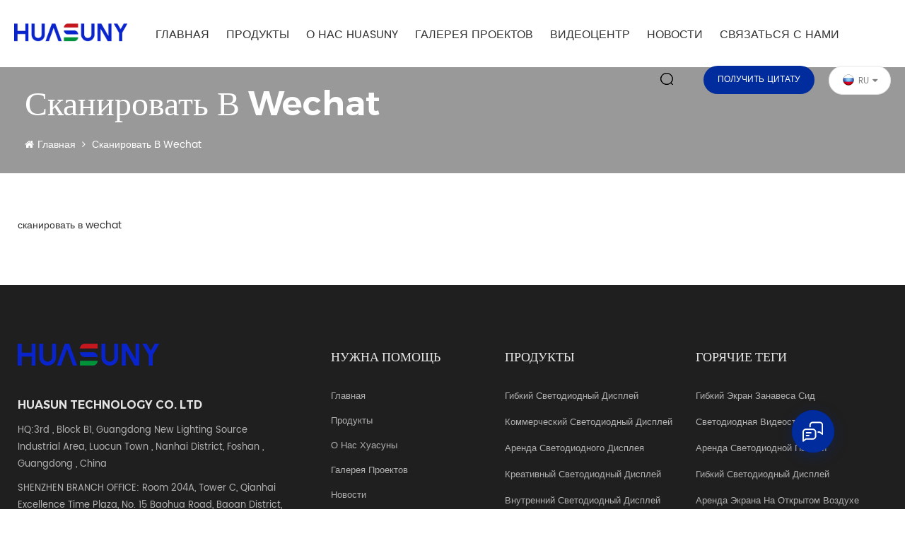

--- FILE ---
content_type: text/html
request_url: https://ru.huasuny.com/wechat_d8
body_size: 10544
content:
<!DOCTYPE html PUBLIC "-//W3C//DTD XHTML 1.0 Transitional//EN" "http://www.w3.org/TR/xhtml1/DTD/xhtml1-transitional.dtd">
<html xmlns="http://www.w3.org/1999/xhtml" lang="ru">
<head>
<meta http-equiv="X-UA-Compatible" content="IE=edge">
<meta name="viewport" content="width=device-width, initial-scale=1.0, user-scalable=no">
<meta http-equiv="Content-Type" content="text/html; charset=utf-8" />
<meta http-equiv="X-UA-Compatible" content="IE=edge,Chrome=1" />
<meta http-equiv="X-UA-Compatible" content="IE=9" />
<meta http-equiv="Content-Type" content="text/html; charset=utf-8" />
<title>сканировать в Wechat </title>
<meta name="keywords" content="сканировать в wechat " />
<meta name="description" content="сканировать в wechat " />
<meta name="msvalidate.01" content="88396D79FDDB97420B2EC33E931A9005" /><!--    分享显示图片-->
        <meta property ="og:site_name" content="Huasun Technology Co. Ltd">
    <meta property ="og:url" content="https://ru.huasuny.com/wechat_d8">
    <meta property ="og:title" content="сканировать в wechat "/>
    <meta property="og:type" content="website">
    <meta property ="og:description" content ="сканировать в wechat "/>
            <meta property ="og:image" content="https://ru.huasuny.com/uploadfile/userimg/fe1f8a4c3793cd4aa3d2ae3109748db9.png"/>
        <meta name="twitter:title" content="сканировать в wechat ">
    <meta name="twitter:description" content="сканировать в wechat ">
    <link rel="canonical" href="https://ru.huasuny.com/wechat_d8">
                    
    <link href="/uploadfile/userimg/1904f8cfad29f474935a0a19e869a003.png" rel="shortcut icon"  />
<link rel="alternate" hreflang="en" href="https://www.huasuny.com/wechat_d8" />
<link rel="alternate" hreflang="ru" href="https://ru.huasuny.com/wechat_d8" />
<link rel="alternate" hreflang="es" href="https://es.huasuny.com/wechat_d8" />
<link type="text/css" rel="stylesheet" href="/template/css/bootstrap.css">
<link type="text/css" rel="stylesheet" href="/template/css/font-awesome.min.css">
<link type="text/css" rel="stylesheet" href="/template/css/style.css">
    <script type="text/javascript" src="/template/js/jquery-1.8.3.js"></script>
<script type="text/javascript" src="/template/js/bootstrap.min.js"></script>
<script type="text/javascript">
	//fixed-nav
	$(document).on("scroll",function(){
		if($(document).scrollTop()>20){ 
			$("header").removeClass("large").addClass("small");
		}
		else{
			$("header").removeClass("small").addClass("large");
		}
	});
</script>
<script type="text/javascript" src="/js/front/common.js"></script>
<!--[if ie9]
<script src="/template/js/html5shiv.min.js"></script>
<script src="/template/js/respond.min.js"></script>
-->


<!--[if IE 8]>
    <script src="https://oss.maxcdn.com/libs/html5shiv/3.7.0/html5shiv.js"></script>
    <script src="https://oss.maxcdn.com/libs/respond.js/1.3.0/respond.min.js"></script>
<![endif]-->
<script >
    if( /Android|webOS|iPhone|iPad|iPod|BlackBerry|IEMobile|Opera Mini/i.test(navigator.userAgent) ) {
            $(function () {       
                $('.newm img').attr("style","");
                $(".newm img").attr("width","");
                $(".newm img").attr("height","");     

            })
    }
</script>
<style>
    
</style>

<!-- Yandex.Metrika counter -->
<script type="text/javascript" >
   (function(m,e,t,r,i,k,a){m[i]=m[i]||function(){(m[i].a=m[i].a||[]).push(arguments)};
   m[i].l=1*new Date();k=e.createElement(t),a=e.getElementsByTagName(t)[0],k.async=1,k.src=r,a.parentNode.insertBefore(k,a)})
   (window, document, "script", "https://mc.yandex.ru/metrika/tag.js", "ym");

   ym(73191427, "init", {
        clickmap:true,
        trackLinks:true,
        accurateTrackBounce:true,
        webvisor:true
   });
</script>
<noscript><div><img src="https://mc.yandex.ru/watch/73191427" style="position:absolute; left:-9999px;" alt="" /></div></noscript>
<!-- /Yandex.Metrika counter -->
    
<!-- Google Tag Manager -->
<script>(function(w,d,s,l,i){w[l]=w[l]||[];w[l].push({'gtm.start':
new Date().getTime(),event:'gtm.js'});var f=d.getElementsByTagName(s)[0],
j=d.createElement(s),dl=l!='dataLayer'?'&l='+l:'';j.async=true;j.src=
'https://www.googletagmanager.com/gtm.js?id='+i+dl;f.parentNode.insertBefore(j,f);
})(window,document,'script','dataLayer','GTM-WQBGBQJ');</script>
<!-- End Google Tag Manager -->    </head>
<body>

<!-- Google Tag Manager (noscript) -->
<noscript><iframe src="https://www.googletagmanager.com/ns.html?id=GTM-WQBGBQJ"
height="0" width="0" style="display:none;visibility:hidden"></iframe></noscript>
<!-- End Google Tag Manager (noscript) --><header class="large">

<div class="header clearfix">
		<div id="logo">
                                              
                    <a href="/" ><img src="/uploadfile/userimg/fe1f8a4c3793cd4aa3d2ae3109748db9.png" alt="Huasun Technology Co. Ltd" /></a>
                          
                                     </div>
		<div class="wrapper">
				<nav id="main-nav">
					<ul class="first-nav">
						<li>
							<a href="/" target="_blank">Главная</a>
						</li>
					</ul>
					<ul class="second-nav">
                                            <li><a href="/products">Продукты</a>
                                                <ul class="nav_child">
                                                                                                        <li><a href="/flexible-led-display_c1" title="Гибкий светодиодный дисплей">Гибкий светодиодный дисплей</a>
                                                                                                                <ul>
                                                                                                                        <li><a href="/flc-series_c8" title=" FLC серии" > FLC серии</a></li>
                                                                                                                        <li><a href="/apollo-series_c10" title="серия аполлон" >серия аполлон</a></li>
                                                                                                                        <li><a href="/legend-flex-series_c6" title="легенда Flex серии" >легенда Flex серии</a></li>
                                                                                                                        <li><a href="/galaxias-series_c7" title=" Галаксии серии" > Галаксии серии</a></li>
                                                                                                                        <li><a href="/ribbon-seires_c40" title="Лента серии" >Лента серии</a></li>
                                                                                                                        <li><a href="/travi-series_c46" title="Серия Трави" >Серия Трави</a></li>
                                                                                                                        <li><a href="/crystal-series_c36" title="Кристальная серия" >Кристальная серия</a></li>
                                                                                                                   </ul>
                                                                                                            </li>
                                                                                                        <li><a href="/commercial-led-display_c2" title="коммерческий светодиодный дисплей">коммерческий светодиодный дисплей</a>
                                                                                                                <ul>
                                                                                                                        <li><a href="/miniflex-series_c9" title=" MiniFlex серии" > MiniFlex серии</a></li>
                                                                                                                        <li><a href="/smart-led-screen-pirotate-series_c11" title="серия умных плакатов" >серия умных плакатов</a></li>
                                                                                                                        <li><a href="/smart-led-screen-sero-series_c56" title="Умный светодиодный экран серии Sero" >Умный светодиодный экран серии Sero</a></li>
                                                                                                                        <li><a href="/jade-series_c43" title="Нефритовая серия" >Нефритовая серия</a></li>
                                                                                                                        <li><a href="/crystal-series_c12" title="кристалл серии" >кристалл серии</a></li>
                                                                                                                        <li><a href="/trans-eyes-series_c13" title=" Транс-глаза серии" > Транс-глаза серии</a></li>
                                                                                                                   </ul>
                                                                                                            </li>
                                                                                                        <li><a href="/rental-led-display_c3" title="аренда светодиодного дисплея">аренда светодиодного дисплея</a>
                                                                                                                <ul>
                                                                                                                        <li><a href="/legend-flex-series_c14" title="легенда Flex серии" >легенда Flex серии</a></li>
                                                                                                                        <li><a href="/travi-series_c47" title="Серия Трави" >Серия Трави</a></li>
                                                                                                                        <li><a href="/raptor-series_c52" title="Серия Раптор" >Серия Раптор</a></li>
                                                                                                                        <li><a href="/raptor-pro-led-display_c54" title="Светодиодный дисплей Raptor Pro" >Светодиодный дисплей Raptor Pro</a></li>
                                                                                                                        <li><a href="/smart-poster_c35" title="Умный Плакат" >Умный Плакат</a></li>
                                                                                                                        <li><a href="/x-xo-panel-series_c15" title=" X / XO панельная серия" > X / XO панельная серия</a></li>
                                                                                                                        <li><a href="/x-rover-plus-series_c16" title="x rover plus серии" >x rover plus серии</a></li>
                                                                                                                        <li><a href="/galaxias-series_c17" title=" Галаксии серии" > Галаксии серии</a></li>
                                                                                                                        <li><a href="/rubik-series_c19" title=" Рубик серии" > Рубик серии</a></li>
                                                                                                                        <li><a href="/y-rover-series_c49" title="Серия Y Ровер" >Серия Y Ровер</a></li>
                                                                                                                   </ul>
                                                                                                            </li>
                                                                                                        <li><a href="/creative-led-display_c4" title="креативный светодиодный дисплей">креативный светодиодный дисплей</a>
                                                                                                                <ul>
                                                                                                                        <li><a href="/pixel-strip-series_c20" title="серия пикселей полосы" >серия пикселей полосы</a></li>
                                                                                                                        <li><a href="/ribbon-series_c21" title="лента серии" >лента серии</a></li>
                                                                                                                        <li><a href="/diamond-series_c22" title="алмазная серия" >алмазная серия</a></li>
                                                                                                                        <li><a href="/video-grid-series_c24" title="серия видео сетки" >серия видео сетки</a></li>
                                                                                                                        <li><a href="/mesh-series_c5" title="сетка серии" >сетка серии</a></li>
                                                                                                                   </ul>
                                                                                                            </li>
                                                                                                        <li><a href="/indoor-led-display_c25" title="Внутренний светодиодный дисплей">Внутренний светодиодный дисплей</a>
                                                                                                                <ul>
                                                                                                                        <li><a href="/x-panel_c31" title="x панель" >x панель</a></li>
                                                                                                                        <li><a href="/legend-flex_c30" title="Легенда сгибается" >Легенда сгибается</a></li>
                                                                                                                        <li><a href="/miniflex_c29" title=" Минифлекс ." > Минифлекс .</a></li>
                                                                                                                        <li><a href="/crystal_c39" title="Кристалл" >Кристалл</a></li>
                                                                                                                        <li><a href="/video-grid-series_c41" title="Серия видеосеток" >Серия видеосеток</a></li>
                                                                                                                        <li><a href="/jade_c44" title="Джейд" >Джейд</a></li>
                                                                                                                        <li><a href="/galaxias_c37" title="Галаксия" >Галаксия</a></li>
                                                                                                                        <li><a href="/apollo_c38" title="Аполлон" >Аполлон</a></li>
                                                                                                                        <li><a href="/raptor-series_c55" title="Серия Раптор" >Серия Раптор</a></li>
                                                                                                                   </ul>
                                                                                                            </li>
                                                                                                        <li><a href="/outdoor-led-display_c26" title="Открытый светодиодный дисплей">Открытый светодиодный дисплей</a>
                                                                                                                <ul>
                                                                                                                        <li><a href="/pso-series_c27" title=" PSO .серии" > PSO .серии</a></li>
                                                                                                                        <li><a href="/tso-series_c28" title=" TSO .серии" > TSO .серии</a></li>
                                                                                                                        <li><a href="/raptor-pro-series_c53" title="Серия Раптор Про" >Серия Раптор Про</a></li>
                                                                                                                        <li><a href="/travi-series_c48" title="Серия Трави" >Серия Трави</a></li>
                                                                                                                        <li><a href="/xo-panel-series_c33" title="Серия панелей XO" >Серия панелей XO</a></li>
                                                                                                                        <li><a href="/jade-outdoor-series_c45" title="Джейд Открытый Серия" >Джейд Открытый Серия</a></li>
                                                                                                                        <li><a href="/xo-rover-plus-series_c34" title="Серия XO Ровер Плюс" >Серия XO Ровер Плюс</a></li>
                                                                                                                   </ul>
                                                                                                            </li>
                                                                                                    </ul>
                                            </li>
                                                                                        <li><a  href="/company-profile_d13">о нас Huasuny</a>
                                                                                                  <ul class="nav_child">
                                                                                                        <li><a href="/company-profile_d13" title="Профиль Компании">Профиль Компании</a></li>
                                                                                                        <li><a href="/history_d14" title="история">история</a></li>
                                                                                                        <li><a href="/corporate-culture_d15" title="корпоративная культура">корпоративная культура</a></li>
                                                                                                        <li><a href="/honors_nc4" title="почести">почести</a></li>
                                                                                                    </ul>
                                                                                            </li>
                                                                                        <li><a  href="/projects-gallery_nc2">галерея проектов</a>
                                                                                            </li>
                                                                                        <li><a  href="/video-center_nc3">видеоцентр</a>
                                                                                            </li>
                                                                                        <li><a  href="/news_nc1">Новости</a>
                                                                                                <ul class="nav_child">
                                                                                                        <li><a href="/blog/led-screen-knowledge_bc1">блог</a></li>
                                                                                                        <li><a href="/_nc5">новости компании</a></li>
                                                                                                        <li><a href="/_nc6">новости выставки</a></li>
                                                                                                    </ul>
                                                                                            </li>
                                                                                        <li ><a  href="/contact-us_d2">Связаться с нами</a>
                                                                                            </li>
					</ul>

				</nav>
				<a class="toggle">
					<span></span>
					<span></span>
					<span></span>
				</a>
			</div>
			<div class="header-menu">
                <ul class="list list-menu">
                    <li class="menu-item"><a class="menu-link " href="/">Главная</a></li>
                    
                    <li class="menu-item ">
                        <a href="/products" class="menu-link " data-sub="1">Продукты</a>
                    </li>
                                        <li class="menu-item has-sub">
                        <a class="menu-link " href="/company-profile_d13">о нас Huasuny</a>
                                                <div class="menu-item__sub">
                                                        <a href="/company-profile_d13" title="Профиль Компании" class="submenu-link">Профиль Компании</a>
                                                        <a href="/history_d14" title="история" class="submenu-link">история</a>
                                                        <a href="/corporate-culture_d15" title="корпоративная культура" class="submenu-link">корпоративная культура</a>
                                                        <a href="/honors_nc4" title="почести" class="submenu-link">почести</a>
                                                                                                            
                        </div>
                                            </li>
                                        <li class="menu-item has-sub">
                        <a class="menu-link " href="/projects-gallery_nc2">галерея проектов</a>
                                            </li> 
                                        <li class="menu-item has-sub">
                        <a class="menu-link " href="/video-center_nc3">видеоцентр</a>
                                            </li> 
                                        <li class="menu-item has-sub">
                        <a class="menu-link " href="/news_nc1">Новости</a>
                                                <div class="menu-item__sub">
                                                        <a class="submenu-link" href="/blog/led-screen-knowledge_bc1">блог</a>
                                                        <a class="submenu-link" href="/_nc5">новости компании</a>
                                                        <a class="submenu-link" href="/_nc6">новости выставки</a>
                            
                        </div>
                                            </li>
                                        <li class="menu-item">
                        <a class="menu-link " href="/contact-us_d2">Связаться с нами</a>
                                            </li>
                                                                                                                                                                                                                                                                                                                                                                                                                                                                    	</ul>
            </div>
			<ul class="language">
				<li>
					<div class="menu">
                                            						<em class="menu-title"><img src="/template/images/ru.png" alt="русский"><p>ru</p><i></i></em>
						                                                <ul class="menu-dropdown">
                                                                                                                <li><a href="https://ru.huasuny.com/wechat_d8" title="русский"><img src="/template/images/ru.png" alt="русский"><p>русский</p></a></li>
                                                                                                                                                                        <li><a href="https://www.huasuny.com/wechat_d8" title="English"><img src="/template/images/en.png" alt="English"><p>English</p></a></li>
                                                                                                                <li><a href="https://es.huasuny.com/wechat_d8" title="español"><img src="/template/images/es.png" alt="español"><p>español</p></a></li>
                                                                                                                <li><a href="https://www.huasuny.cn/"><img src="/template/images/cn.png" alt=""><p>简体中文</p></a></li>
						</ul>
					</div>
				</li>
			</ul>
			<a href="/contact-us_d2" class="head_con">Получить цитату</a>
			<div class="search_box">
				<div class="attr-nav">
					<a class="search" rel="nofollow" href="#"><i></i></a>
				</div>
			</div>
			<div class="top-search clearfix">
						<div class="input-group container">
							<em>что ты ищешь?</em>
							<div class="header_search clearfix">
								<input name="search_keyword" onkeydown="javascript:enterIn(event);" type="text" class="form-control" placeholder="Информация о поиске">
								<input type="submit" class="search_btn btn_search1" value="">
							</div>
							<span class="input-group-addon close-search"><i class="fa fa-times"></i></span>
						</div>
					</div>	
	
	<div class="dropmenu">
        <div class="product-menu sub-menu js-product-menu" data-sub="1">
            <div class="pm-left">
                            	<a class="pm-link current" data-id="1" href="/flexible-led-display_c1" title="Гибкий светодиодный дисплей" >Гибкий светодиодный дисплей</a>
            	            	<a class="pm-link " data-id="2" href="/commercial-led-display_c2" title="коммерческий светодиодный дисплей" >коммерческий светодиодный дисплей</a>
            	            	<a class="pm-link " data-id="3" href="/rental-led-display_c3" title="аренда светодиодного дисплея" >аренда светодиодного дисплея</a>
            	            	<a class="pm-link " data-id="4" href="/creative-led-display_c4" title="креативный светодиодный дисплей" >креативный светодиодный дисплей</a>
            	            	<a class="pm-link " data-id="5" href="/indoor-led-display_c25" title="Внутренний светодиодный дисплей" >Внутренний светодиодный дисплей</a>
            	            	<a class="pm-link " data-id="6" href="/outdoor-led-display_c26" title="Открытый светодиодный дисплей" >Открытый светодиодный дисплей</a>
            	            </div>
            
            <div class="pm-center">
                                                	<div class="pmc-item pm-sub-1 active">
                                        <a class="pmc-link current" href="/flc-series_c8" title=" FLC серии"  data-img="/uploadfile/category/f97c46ed2a6ceb24826d33c4d2a8e646.jpg"> FLC серии</a>
                                        <a class="pmc-link " href="/apollo-series_c10" title="серия аполлон"  data-img="/uploadfile/category/e3f5e6e583fc919714d342628ce5ecf4.jpg">серия аполлон</a>
                                        <a class="pmc-link " href="/legend-flex-series_c6" title="легенда Flex серии"  data-img="/uploadfile/category/7d922c1da70ea33d49f839ef6dfc01a7.jpg">легенда Flex серии</a>
                                        <a class="pmc-link " href="/galaxias-series_c7" title=" Галаксии серии"  data-img="/uploadfile/category/4aa32bbb59353e69ffca65fce294a63d.jpg"> Галаксии серии</a>
                                        <a class="pmc-link " href="/ribbon-seires_c40" title="Лента серии"  data-img="/uploadfile/category/936d7af2de5f7f3d8d4a6ee856efba1c.jpg">Лента серии</a>
                                        <a class="pmc-link " href="/travi-series_c46" title="Серия Трави"  data-img="/uploadfile/category/696d180fe68c2fb626aca6435fa16a09.jpg">Серия Трави</a>
                                        <a class="pmc-link " href="/crystal-series_c36" title="Кристальная серия"  data-img="/uploadfile/category/5a452b341c901da4b647c7c064a35c30.jpg">Кристальная серия</a>
                                    </div>
                                                                	<div class="pmc-item pm-sub-2 ">
                                        <a class="pmc-link current" href="/miniflex-series_c9" title=" MiniFlex серии"  data-img="/uploadfile/category/8109b69bfd8c108831d50b2078009289.jpg"> MiniFlex серии</a>
                                        <a class="pmc-link " href="/smart-led-screen-pirotate-series_c11" title="серия умных плакатов"  data-img="/uploadfile/category/acfd8959ee3fb1b276abe9e261e51a2e.jpg">серия умных плакатов</a>
                                        <a class="pmc-link " href="/smart-led-screen-sero-series_c56" title="Умный светодиодный экран серии Sero"  data-img="/uploadfile/category/dce588c8033a5fbdb796b6e44948c8f3.jpg">Умный светодиодный экран серии Sero</a>
                                        <a class="pmc-link " href="/jade-series_c43" title="Нефритовая серия"  data-img="/uploadfile/category/3a5a1c3c8dd5f251b07dba2bb22cb5e5.jpg">Нефритовая серия</a>
                                        <a class="pmc-link " href="/crystal-series_c12" title="кристалл серии"  data-img="/uploadfile/category/9ac1d4773661251a0c38a17536f59e81.jpg">кристалл серии</a>
                                        <a class="pmc-link " href="/trans-eyes-series_c13" title=" Транс-глаза серии"  data-img="/uploadfile/category/277e9d9d4d4dea61727eb74fb8f6a006.jpg"> Транс-глаза серии</a>
                                    </div>
                                                                	<div class="pmc-item pm-sub-3 ">
                                        <a class="pmc-link current" href="/legend-flex-series_c14" title="легенда Flex серии"  data-img="/uploadfile/category/73073af06826609fd6b3c91e546c78aa.jpg">легенда Flex серии</a>
                                        <a class="pmc-link " href="/travi-series_c47" title="Серия Трави"  data-img="/uploadfile/category/d8b12127007fd14acf5c93610de0e31e.jpg">Серия Трави</a>
                                        <a class="pmc-link " href="/raptor-series_c52" title="Серия Раптор"  data-img="/uploadfile/category/e2158cca5cd43c95df870d6526dd1dc4.jpg">Серия Раптор</a>
                                        <a class="pmc-link " href="/raptor-pro-led-display_c54" title="Светодиодный дисплей Raptor Pro"  data-img="/uploadfile/category/bc121b7783e53e1cfa106660e8dd3824.jpg">Светодиодный дисплей Raptor Pro</a>
                                        <a class="pmc-link " href="/smart-poster_c35" title="Умный Плакат"  data-img="/uploadfile/category/560587acc1ecb231e0a634bf72a732f8.png">Умный Плакат</a>
                                        <a class="pmc-link " href="/x-xo-panel-series_c15" title=" X / XO панельная серия"  data-img="/uploadfile/category/02f270d74b2f150a87bb0b96dc3cdf34.jpg"> X / XO панельная серия</a>
                                        <a class="pmc-link " href="/x-rover-plus-series_c16" title="x rover plus серии"  data-img="/uploadfile/category/494ac87b6065e3a97537a97caeaf661f.jpg">x rover plus серии</a>
                                        <a class="pmc-link " href="/galaxias-series_c17" title=" Галаксии серии"  data-img="/uploadfile/category/cc18471a1684d265c5622db14025ec97.jpg"> Галаксии серии</a>
                                        <a class="pmc-link " href="/rubik-series_c19" title=" Рубик серии"  data-img="/uploadfile/category/2178ccdfcd968d24121e9ba1fb18e005.jpg"> Рубик серии</a>
                                        <a class="pmc-link " href="/y-rover-series_c49" title="Серия Y Ровер"  data-img="/uploadfile/category/1d6ff9901fc6b58f57f1f43db492341c.jpg">Серия Y Ровер</a>
                                    </div>
                                                                	<div class="pmc-item pm-sub-4 ">
                                        <a class="pmc-link current" href="/pixel-strip-series_c20" title="серия пикселей полосы"  data-img="/uploadfile/category/d433de2851edce1d7f292f075797318f.jpg">серия пикселей полосы</a>
                                        <a class="pmc-link " href="/ribbon-series_c21" title="лента серии"  data-img="/uploadfile/category/6309dd1067aeb4f2f3c3c6cc43aac6a6.jpg">лента серии</a>
                                        <a class="pmc-link " href="/diamond-series_c22" title="алмазная серия"  data-img="/uploadfile/category/0bc979f88ec4e2d7ddc7093c63510287.jpg">алмазная серия</a>
                                        <a class="pmc-link " href="/video-grid-series_c24" title="серия видео сетки"  data-img="/uploadfile/category/39c50de8ab6206e530a8dfd1f2d347b0.jpg">серия видео сетки</a>
                                        <a class="pmc-link " href="/mesh-series_c5" title="сетка серии"  data-img="/uploadfile/category/321bb0c92cec6628610854de4946a88a.jpg">сетка серии</a>
                                    </div>
                                                                	<div class="pmc-item pm-sub-5 ">
                                        <a class="pmc-link current" href="/x-panel_c31" title="x панель"  data-img="/uploadfile/category/71fbb8368e98f39a20e9d4e96512526c.jpg">x панель</a>
                                        <a class="pmc-link " href="/legend-flex_c30" title="Легенда сгибается"  data-img="/uploadfile/category/9d7cecb503d2800c8ccb06eb43af2ba2.jpg">Легенда сгибается</a>
                                        <a class="pmc-link " href="/miniflex_c29" title=" Минифлекс ."  data-img="/uploadfile/category/9d8ea26648d3ba694692519e2137ae02.jpg"> Минифлекс .</a>
                                        <a class="pmc-link " href="/crystal_c39" title="Кристалл"  data-img="/uploadfile/category/d51c91fd7f3fcfa076afe1261283a91e.jpg">Кристалл</a>
                                        <a class="pmc-link " href="/video-grid-series_c41" title="Серия видеосеток"  data-img="/uploadfile/category/38dd098ec777b1e18349a1e31d800477.jpg">Серия видеосеток</a>
                                        <a class="pmc-link " href="/jade_c44" title="Джейд"  data-img="/uploadfile/category/646150c244fabc22b51e7d049bbd2182.jpg">Джейд</a>
                                        <a class="pmc-link " href="/galaxias_c37" title="Галаксия"  data-img="/uploadfile/category/aee5ab43790c31e55cf8be1ab11c04b1.jpg">Галаксия</a>
                                        <a class="pmc-link " href="/apollo_c38" title="Аполлон"  data-img="/uploadfile/category/e9be0c27abd4f11229578b519a2f494f.jpg">Аполлон</a>
                                        <a class="pmc-link " href="/raptor-series_c55" title="Серия Раптор"  data-img="/uploadfile/category/66d3be2b564759f0a7e340cbe324a21e.jpg">Серия Раптор</a>
                                    </div>
                                                                	<div class="pmc-item pm-sub-6 ">
                                        <a class="pmc-link current" href="/pso-series_c27" title=" PSO .серии"  data-img="/uploadfile/category/087c93d68cc5f08dd763bd8f933b38a5.jpg"> PSO .серии</a>
                                        <a class="pmc-link " href="/tso-series_c28" title=" TSO .серии"  data-img="/uploadfile/category/bdf262428a3441d68a681ed7438c2a4d.jpg"> TSO .серии</a>
                                        <a class="pmc-link " href="/raptor-pro-series_c53" title="Серия Раптор Про"  data-img="/uploadfile/category/11ce28a9c9bbd4159998c1767da911c3.jpg">Серия Раптор Про</a>
                                        <a class="pmc-link " href="/travi-series_c48" title="Серия Трави"  data-img="/uploadfile/category/0d9ed5b22554823f5e55e59c4e88d773.jpg">Серия Трави</a>
                                        <a class="pmc-link " href="/xo-panel-series_c33" title="Серия панелей XO"  data-img="/uploadfile/category/e5552cfeeafb421b643948ed07ce96c2.jpg">Серия панелей XO</a>
                                        <a class="pmc-link " href="/jade-outdoor-series_c45" title="Джейд Открытый Серия"  data-img="/uploadfile/category/8f054e83f6480c3d6ff1211dedeb44fb.jpg">Джейд Открытый Серия</a>
                                        <a class="pmc-link " href="/xo-rover-plus-series_c34" title="Серия XO Ровер Плюс"  data-img="/uploadfile/category/52c31905cf7fc63593daaaaebabe3c43.jpg">Серия XO Ровер Плюс</a>
                                    </div>
                                            </div>

            
            <div class="pm-right js-pm-right">
                <div class="pmr-item img-box">
                    <img class="js-pmc-img" src="/template/images/pro01.jpg" data-placeholder="/template/images/pro01.jpg">
                </div>
            </div>
            

            
        </div>

    </div>
</div>
</header>

<div class="height"></div>

<script>
$(function(){
    (function header(){
        var $header = $('.header'),
        $body = $('body');
        function headerHeight() {
            var winSTop = $(window).scrollTop();
            if (winSTop > 0) {
                $body.addClass('fixed-menu');
            }else {
                $body.removeClass('fixed-menu');
            }
        }

        $header.on('mouseenter', function() {
            $body.addClass('hover-menu');
        });
        $header.on('mouseleave', function() {
            $body.removeClass('hover-menu');
        });
        var tcloud = {};
        $('[data-sub]').on('mouseenter', function() {
            var nav = $(this).attr('data-sub');
            clearTimeout(tcloud['timer_'+nav]);
            tcloud['timer_'+nav] = setTimeout(function(){
                $('[data-sub]').each(function() {
                    if (nav == $(this).attr('data-sub')) {
                        $(this).addClass('active');
                        $body.addClass('hover-menu');
                    } else {
                        $(this).removeClass('active');
                    }
                })
            }, 10);
        });
        $('[data-sub]').on('mouseleave', function() {
            var nav = $(this).attr('data-sub');
            clearTimeout(tcloud['timer_'+nav]);
            tcloud['timer_'+nav] = setTimeout(function(){
                $('[data-sub]').removeClass('active');
            }, 10);
        });

        var imgurl = $('.pmc-link').eq(0).attr('data-img');
        $('.js-pmc-img').attr('src', imgurl);
        var imgPlaceholder = $('.js-pmc-img').attr('data-placeholder');

        $('.pm-link').on('mouseenter', function(){
            $(this).addClass('current').siblings().removeClass('current');
            var id = $(this).attr('data-id');
            $('.pmc-item').removeClass('active');
            if ($('.pm-sub-'+id).length) {
                $('.pm-sub-'+id).addClass('active');
                var img = $('.pm-sub-'+id).find('.pmc-link').eq(0).attr('data-img');
                $('.pm-sub-'+id).find('.pmc-link').removeClass('current');
                $('.pm-sub-'+id).find('.pmc-link').eq(0).addClass('current');
                $('.js-pmc-img').attr('src', img);
                $('.js-product-menu').removeClass('no-border');
            } else {
                $('.js-pmc-img').attr('src', imgPlaceholder);
                $('.js-product-menu').addClass('no-border');
            }
        });
        $('.pmc-link').on('mouseenter', function(){
            var img = $(this).attr('data-img');
            $(this).addClass('current').siblings().removeClass('current');
            $('.js-pmc-img').attr('src', img);
        });
    })();
});
</script>    <div class="page_banner">
         


        <div class="ovrly"></div>
        <div class="breadcrumb clearfix">
            <div class="container">
                <div class="main_title">
                    <em>сканировать в wechat </em>
                </div>
                <div class="bread_right">
                    <a class="home" href="/" title="Return to Home"><i class="fa fa-home"></i>Главная</a>
                                                                        <i class="fa fa-angle-right"></i>
                            <a href="/wechat_d8">сканировать в wechat </a>
                                                            </div>
            </div>
        </div>
    </div>
        <div class="page_section clearfix">
        <div class="container">
            <div class="row">
                <div class="single-page">
                    <div class="text newm">
                        сканировать в wechat                     </div>
                </div>
            </div>
        </div>
    </div>





<div class="footer clearfix">
    <div class="container">
        <div class="row">
            <div class="fot_con clearfix">
                <div class="fot_logo">
                    <a href="/"><img src="/uploadfile/single/3d142975c69f64e643a6f553f52b4e76.png" alt=" фот логотип"></a>
                </div>
                <em class="fot_company">Huasun Technology Co. Ltd</em>
                                                                                <div class="text">HQ:3rd , Block B1, Guangdong New Lighting Source Industrial Area,  Luocun Town , Nanhai District, Foshan , Guangdong , China</div>
                                            <div class="text">SHENZHEN BRANCH OFFICE: Room 204A, Tower C, Qianhai Excellence Time Plaza, No. 15 Baohua Road, Baoan District, Shenzhen, China</div>
                                    
                <ul class="list">
                                                                                                <li>
                                <div class="icon" style="background-position:-31px -163px;"></div>
                                <p>Тел. : <a rel="nofollow" target="_blank" href="tel:+86-757-81266190">+86-757-81266190</a></p>
                            </li>
                                                                                                                                            <li>
                                <div class="icon" style="background-position: 0 -162px ;"></div>
                                <p>Эл. почта : <a rel="nofollow" target="_blank" href="mailto:info@huasuny.com">info@huasuny.com</a></p>
                            </li>

                                                                                </ul>
            </div>
            <div id="right_column" class="fot_nav clearfix">
                <section id="blockbestsellers" class="block products_block column_box">
                    <div class="fot_title"><em>Нужна помощь</em><span></span><i class="column_icon_toggle icon-plus-sign"></i></div>
                    <div class="block_content toggle_content">
                        <ul class="clearfix">
                                                                <li><a href="/">Главная</a></li>
                                                                        <li><a href="/products">продукты</a></li>
                                                                        <li><a href="/about-huasuny_d1">о нас Хуасуны </a></li>
                                                                        <li><a href="/projects-gallery_nc2">галерея проектов</a></li>
                                                                        <li><a href="/news_nc1">Новости</a></li>
                                                                        <li><a href="/contact-us_d2">свяжитесь с нами</a></li>
                                                            </ul>
                    </div>
                </section>
            </div>
            <div id="right_column" class="fot_tag clearfix">
                <section id="blockbestsellers" class="block products_block column_box">
                    <div class="fot_title"><em>Продукты</em><span></span><i class="column_icon_toggle icon-plus-sign"></i></div>
                    <div class="block_content toggle_content">
                        <ul class="clearfix">
                                                            <li><a  href="/flexible-led-display_c1" title="Гибкий светодиодный дисплей" >Гибкий светодиодный дисплей</a></li>
                                                            <li><a  href="/commercial-led-display_c2" title="коммерческий светодиодный дисплей" >коммерческий светодиодный дисплей</a></li>
                                                            <li><a  href="/rental-led-display_c3" title="аренда светодиодного дисплея" >аренда светодиодного дисплея</a></li>
                                                            <li><a  href="/creative-led-display_c4" title="креативный светодиодный дисплей" >креативный светодиодный дисплей</a></li>
                                                            <li><a  href="/indoor-led-display_c25" title="Внутренний светодиодный дисплей" >Внутренний светодиодный дисплей</a></li>
                                                            <li><a  href="/outdoor-led-display_c26" title="Открытый светодиодный дисплей" >Открытый светодиодный дисплей</a></li>
                                                    </ul>
                    </div>
                </section>
            </div>
                            <div id="right_column" class="fot_tag clearfix">
                    <section id="blockbestsellers" class="block products_block column_box">
                        <div class="fot_title"><em>Горячие Теги</em><span></span><i class="column_icon_toggle icon-plus-sign"></i></div>
                        <div class="block_content toggle_content">
                            <ul class="clearfix">
                                                                    <li><a href="/flexible-led-curtain-screen_sp">гибкий экран занавеса Сид</a></li>
                                                                    <li><a href="/led-video-wall_sp">светодиодная видеостена</a></li>
                                                                    <li><a href="/rental-led-panel_sp">аренда светодиодной панели</a></li>
                                                                    <li><a href="/flexible-led-display_sp">гибкий светодиодный дисплей</a></li>
                                                                    <li><a href="/outdoor-rental-screen_sp">аренда экрана на открытом воздухе</a></li>
                                                                    <li><a href="/mini-led-panel_sp">мини светодиодная панель</a></li>
                                                                    <li><a href="/transparent-led-display_sp">прозрачный светодиодный дисплей</a></li>
                                                            </ul>
                        </div>
                    </section>
                </div>
            
            <div class="clearfix"></div>
            <div class="footer-bottom clearfix">
                <div class="copy">
                    авторское право © 2013-2026 Huasun Technology Co. Ltd. Все права защищены. <script type="text/javascript">document.write(unescape("%3Cspan id='cnzz_stat_icon_1279654828'%3E%3C/span%3E%3Cscript src='https://s9.cnzz.com/z_stat.php%3Fid%3D1279654828%26show%3Dpic' type='text/javascript'%3E%3C/script%3E"));</script>     |    <a href="/blog">Блог</a>    |    <a href="/sitemap.html">Карта сайта</a>    |    <a href="/sitemap.xml">XML</a>    |    <a href="/privacy-policy_d4">политика конфиденциальности</a>    |
                    <div class="foot_ipv6">
                        Поддержка сети IPv6<img src="/template/images/ipv6.png" alt="">
                    </div>
                </div>
                <ul class="social_icons">
                                                                                            <li><a  rel="nofollow" target="_blank" href="https://www.facebook.com/HUASUNY" ><img src="/uploadfile/friendlink/17bc306f9b50e1d7ad4d3dbf00b72565.png" alt="facebook" /></a></li>
                                                    <li><a  rel="nofollow" target="_blank" href="https://www.linkedin.com/company/huasuny" ><img src="/uploadfile/friendlink/cb8229c73353ade0207cfe8a93e4e854.png" alt="Linkedin" /></a></li>
                                                    <li><a  rel="nofollow" target="_blank" href="https://www.youtube.com/c/HuasunyLEDdisplay" ><img src="/uploadfile/friendlink/76824e3775d5e92257d7b68e5a3ff82a.png" alt="Youtube" /></a></li>
                                                    <li><a  rel="nofollow" target="_blank" href="https://twitter.com/huasuny" ><img src="/uploadfile/friendlink/8b043d0e1107a8ca7a935cefd9c8b872.png" alt="Twitter" /></a></li>
                                                    <li><a  rel="nofollow" target="_blank" href="https://www.instagram.com/ledfactory_huasuny/" ><img src="/uploadfile/friendlink/091f6a81b4b9776bc0eb91af24d83a29.png" alt="Instagram" /></a></li>
                                                            </ul>
            </div>
        </div>
    </div>
</div>


<a rel="nofollow" href="javascript:;" class="back_top"></a>

<div id="online_qq_layer">
    <div id="online_qq_tab">
        <div id="floatShow" rel="nofollow" href="javascript:void(0);">
            <p>Нажмите здесь, чтобы оставить сообщение</p><i></i>
            <div class="animated-circles">
                <div class="circle c-1"></div>
                <div class="circle c-2"></div>
                <div class="circle c-3"></div>
            </div>
        </div>
        <a id="floatHide" rel="nofollow" href="javascript:void(0);" ><i></i></a>
    </div>
    <div id="onlineService" >
        <div class="online_form">
            <div class="i_message_inquiry">
                <em class="title">оставить сообщение</em>
                <div class="inquiry">
                    <form id="email_form1" name="email_form1" method="post" action="/inquiry/addinquiry">
                        <input type="hidden"  value="Leave A Message"  name="msg_title" />
                        <div class="text"> Если вы заинтересованы в наших продуктах и хотите узнать более подробную информацию, оставьте сообщение здесь, мы ответим вам, как только сможем.</div>
                        <div class="input-group">
                            <span class="ms_n"><input class="form-control" name="msg_name" id="msg_name" tabindex="10" type="text" placeholder="имя *"></span>
                        </div>
                        <div class="input-group">
                            <span class="ms_e"><input class="form-control" name="msg_email" id="msg_email" tabindex="10" type="text" placeholder="Эл. адрес *"></span>
                        </div>
                        <div class="input-group">
                            <span class="ms_p"><input class="form-control" name="msg_tel" id="phone" tabindex="10" type="text" placeholder="Тел./WhatsApp *"></span>
                        </div>
                        <div class="input-group">
                            <span class="ms_c"><input class="form-control" name="msg_country" id="msg_country" tabindex="10" type="text" placeholder="Страна"></span>
                        </div>
                        <div class="input-group" style="display: block;">
                            <span class="ms_m"><textarea name="msg_content" class="form-control" id="message" tabindex="13" placeholder="Введите сведения о продукте (например, цвет, размер, материалы и т. Д.) И другие особые требования, чтобы получить точное предложение. *"></textarea></span>
                        </div>
                        <div class="input-group">
                            <div class="cform-item__wrap">
                                <input class="form-control" type="text" id="auth_code1" placeholder="* код авторизации" name="auth_code" autocomplete="off">

                                <img id="passport_sign_code" src="/common/index/authcode" />
                                <!--                            <a href="javascript:void(0);" id="passport_sign_refresh2" class="refresh">Обновить изображение</a>-->
                            </div>
                        </div>
                        <input type="submit" value="Разместить" class="main_more google_genzong">

                    </form>
                </div>
            </div>
        </div>
    </div>
</div>

<div class="fixed-contact">
    <ul class="item-list clearfix">
                                                <li class="online_p">
                    <div class="column">
                        <i class="icon"></i>
                        <a rel="nofollow" target="_blank" href="tel:+86-757-81266190">+86-757-81266190</a>
                    </div>
                </li>
                                                                    <li class="online_e">
                    <div class="column">
                        <i class="icon"></i>
                        <a rel="nofollow" target="_blank" href="mailto:info@huasuny.com">info@huasuny.com</a>
                    </div>
                </li>
                                            <li class="online_code">
            <div class="column">
                <i class="icon"></i>
                <a>
                    <p>сканировать в wechat  :</p><img src="/uploadfile/single/5d60838d16ce14fc9388776c5855dd3c.jpg" alt="сканировать в wechat " />
                </a>
            </div>
        </li>
    </ul>
</div>


<div class="mobile_nav clearfix">
    <a href="/"><i style="background-position: -323px -160px"></i><p>Главная</p></a>
    <a href="/products"><i style="background-position: -366px -160px"></i><p>Продукты</p></a>
    <a href="/company-profile_d13"><i style="background-position: -242px -160px"></i><p>около</p></a>
    <a href="/contact-us_d2"><i style="background-position: -283px -160px"></i><p>контакт</p></a>
</div>


<script type="text/javascript" src="/template/js/wow.min.js"></script>
<script type="text/javascript" src="/template/js/demo.js"></script>
<script type="text/javascript" src="/template/js/inner-page.js"></script>
<script>
    $(document).ready(function() {
        $('.sp-wrap').smoothproducts();
    });
</script>
<script type="text/javascript">
    smoothScroll.init();
    var rellax = new Rellax('.rellax')
</script>
<script type="text/javascript">
    baguetteBox.run('.tz-gallery');
</script>
<script>
    (function($) {
        var $nav = $('#main-nav');
        var $toggle = $('.toggle');
        var defaultData = {
            maxWidth: false,
            customToggle: $toggle,
            levelTitles: true
        };

        // we'll store our temp stuff here
        var $clone = null;
        var data = {};

        // calling like this only for demo purposes

        const initNav = function(conf) {
            if ($clone) {
                // clear previous instance
                $clone.remove();
            }

            // remove old toggle click event
            $toggle.off('click');

            // make new copy
            $clone = $nav.clone();

            // remember data
            $.extend(data, conf)

            // call the plugin
            $clone.hcMobileNav($.extend({}, defaultData, data));
        }

        // run first demo
        initNav({});

        $('.actions').find('a').on('click', function(e) {
            e.preventDefault();

            var $this = $(this).addClass('active');
            var $siblings = $this.parent().siblings().children('a').removeClass('active');

            initNav(eval('(' + $this.data('demo') + ')'));
        });
    })(jQuery);
</script>

</body>
</html>


--- FILE ---
content_type: text/css
request_url: https://ru.huasuny.com/template/css/style.css
body_size: 36002
content:
/*reset*/



:focus{outline:0;}



body,ul,img,input,dl,dd,tr,th,td{margin:0;padding:0;}



em{font-style:normal;}



img{border:none;max-width:100%;}



a{text-decoration:none;color:#333;}



input{padding:0px;vertical-align: middle;line-height: normal;border:none;} 



body{overflow-x:hidden;}



button::-moz-focus-inner,input[type="reset"]::-moz-focus-inner,input[type="button"]::-moz-focus-inner,input[type="submit"]::-moz-focus-inner,input[type="file"]>input[type="button"]::-moz-focus-inner{border:none;padding:0;}



a:focus {outline: none;}



iframe{max-width:100%;}



.map iframe{width:100%;}



p{margin:5px;}







/*share*/



body{font-size:14px;font-family:'poppins', Helvetica, sans-serif;color:#333;background:#fff;}



.bold{font-weight:bold;}



.fontRed{color:red;}



.clearfix:before, .clearfix:after{content:" ";display:table;}



.clearfix:after{clear:both;}



b, strong{font-family:'poppins semibold';font-weight: normal;}







@media only screen and (max-width: 768px) {



	.row{margin:0;}



}







*:link,*:visited,*:hover,*:active,*:focus{



 transition:color .30s linear, background-color .30s linear, border-color .30s linear,opacity .30s linear,background-image .30s linear;



 -webkit-transition:color .30s linear, background-color .30s linear, border-color .30s linear,opacity .30s linear,background-image .30s linear;}



 



@font-face {



    font-family: 'poppins';



    src:url(../font/poppins-regular.eot);



    src: url(../font/poppins-regular.eot?#iefix) format('embedded-opentype'),



	 url(../font/poppins-regular.woff) format('woff'),



	 url(../font/poppins-regular.woff2) format('woff2'),



	 url(../font/poppins-regular.ttf) format('truetype');



    font-weight: normal;



    font-style: normal;



}







@font-face {



    font-family: 'poppins semibold';



    src:url(../font/poppins-semibold.eot);



    src: url(../font/poppins-semibold.eot?#iefix) format('embedded-opentype'),



	 url(../font/poppins-semibold.woff) format('woff'),



	 url(../font/poppins-semibold.woff2) format('woff2'),



	 url(../font/poppins-semibold.ttf) format('truetype');



    font-weight: normal;



    font-style: normal;



}







@font-face {



    font-family: 'montserrat semibold';



    src:url(../font/Montserrat-SemiBold.eot);



    src: url(../font/Montserrat-SemiBold.eot?#iefix) format('embedded-opentype'),



	 url(../font/Montserrat-SemiBold.woff) format('woff'),



	 url(../font/Montserrat-SemiBold.woff2) format('woff2'),



	 url(../font/Montserrat-SemiBold.ttf) format('truetype');



    font-weight: normal;



    font-style: normal;



}











/*nav*/



.nav_content{position:relative;z-index:10;margin-top:0;}



header .wrapper{display:none;}



.wrapper .toggle{float:right;width:48px;height:54px;cursor:pointer;color:#fff;text-decoration:none;font-size:14px;text-indent:-9999em;line-height:24px;font-size:1px;display:block;text-align:center;background:#002c9d;}







html.hc-yscroll {



	overflow-y: scroll



}



body.hc-nav-open {



	position: fixed;



	width: 100%;



	min-height: 100%



}



.hc-mobile-nav {



	display: none;



	position: fixed;



	top: 0;



	height: 100%;



	z-index: 9999999999;



	overscroll-behavior: none



}



.hc-mobile-nav.is-ios * {



	cursor: pointer !important



}



.hc-mobile-nav .nav-container {



	position: fixed;



	z-index: 99999999;



	top: 0;



	width: 240px;



	max-width: 100%;



	height: 100%;



	transition: transform .4s ease



}



.hc-mobile-nav .nav-wrapper {



	width: 100%



}



.hc-mobile-nav .nav-wrapper.nav-wrapper-1 {



	position: static;



	height: 100%;



	overflow: scroll;



	overflow-x: visible;



	overflow-y: auto



}



.hc-mobile-nav ul {



	list-style: none;



	margin: 0;



	padding: 0



}



.hc-mobile-nav li {



	position: relative;



	display: block



}



.hc-mobile-nav li.level-open>.nav-wrapper {



	visibility: visible



}



.hc-mobile-nav input[type="checkbox"] {



	display: none



}



.hc-mobile-nav label {



	position: absolute;



	top: 0;



	left: 0;



	right: 0;



	bottom: 0;



	z-index: 10;



	cursor: pointer



}



.hc-mobile-nav a {



	position: relative;



	display: block;



	box-sizing: border-box;



	cursor: pointer



}



.hc-mobile-nav a, .hc-mobile-nav a:hover {



	text-decoration: none



}



.hc-mobile-nav.disable-body:not(.nav-open)::after {



	pointer-events: none



}



.hc-mobile-nav.disable-body::after, .hc-mobile-nav.disable-body .nav-wrapper::after {



	content: '';



	position: fixed;



	z-index: 9990;



	top: 0;



	left: 0;



	right: 0;



	bottom: 0;



	width: 100%;



	height: 100%;



	overscroll-behavior: none;



	visibility: hidden;



	opacity: 0;



	transition: visibility 0s ease .4s, opacity .4s ease



}



.hc-mobile-nav.disable-body.nav-open::after, .hc-mobile-nav.disable-body .sub-level-open::after {



	visibility: visible;



	opacity: 1;



	transition-delay: .05s



}



.hc-mobile-nav.nav-levels-expand .nav-wrapper::after {



	display: none



}



.hc-mobile-nav.nav-levels-expand ul .nav-wrapper {



	min-width: 0;



	max-height: 0;



	overflow: hidden;



	transition: height 0s ease .4s



}



.hc-mobile-nav.nav-levels-expand .level-open>.nav-wrapper {



	max-height: none



}



.hc-mobile-nav.nav-levels-overlap ul .nav-wrapper {



	position: absolute;



	z-index: 9999;



	top: 0;



	height: 100%;



	visibility: hidden;



	transition: visibility 0s ease .4s, transform .4s ease



}



.hc-mobile-nav.nav-levels-overlap ul ul {



	height: 100%;



	overflow: scroll;



	overflow-x: visible;



	overflow-y: auto



}



.hc-mobile-nav.nav-levels-overlap ul li.nav-parent {



	position: static



}



.hc-mobile-nav.nav-levels-overlap ul li.level-open>.nav-wrapper {



	visibility: visible;



	transition: transform .4s ease



}



.hc-mobile-nav.side-left {



	left: 0



}



.hc-mobile-nav.side-left .nav-container {



	left: 0;



	transform: translate3d(-100%, 0, 0)



}



.hc-mobile-nav.side-left.nav-levels-overlap li.level-open>.nav-wrapper {



	transform: translate3d(-40px, 0, 0)



}



.hc-mobile-nav.side-left.nav-levels-overlap li .nav-wrapper {



	left: 0;



	transform: translate3d(-100%, 0, 0)



}



.hc-mobile-nav.side-right {



	right: 0



}



.hc-mobile-nav.side-right .nav-container {



	right: 0;



	transform: translate3d(100%, 0, 0)



}



.hc-mobile-nav.side-right.nav-levels-overlap li.level-open>.nav-wrapper {



	transform: translate3d(40px, 0, 0)



}



.hc-mobile-nav.side-right.nav-levels-overlap li .nav-wrapper {



	right: 0;



	transform: translate3d(100%, 0, 0)



}



.hc-mobile-nav.nav-open .nav-container {



	transform: translate3d(0, 0, 0)



}



.hc-nav-trigger {



	position: absolute;



	cursor: pointer;



	display: none;



	top: 20px;



	z-index: 9980;



	min-height: 24px



}



.hc-nav-trigger span {



	width: 30px;



	top: 50%;



	transform: translateY(-50%);



	transform-origin: 50% 50%



}



.hc-nav-trigger span, .hc-nav-trigger span::before, .hc-nav-trigger span::after {



	position: absolute;



	left: 0;



	height: 4px;



	background: #34495E;



	transition: all .2s ease



}



.hc-nav-trigger span::before, .hc-nav-trigger span::after {



	content: '';



	width: 100%



}



.hc-nav-trigger span::before {



	top: -10px



}



.hc-nav-trigger span::after {



	bottom: -10px



}



.hc-nav-trigger.toggle-open span {



	background: rgba(0,0,0,0);



	transform: rotate(45deg)



}



.hc-nav-trigger.toggle-open span::before {



	transform: translate3d(0, 10px, 0)



}



.hc-nav-trigger.toggle-open span::after {



	transform: rotate(-90deg) translate3d(10px, 0, 0)



}



.hc-mobile-nav::after, .hc-mobile-nav .nav-wrapper::after {



	background: rgba(0,0,0,0.5)



}



.hc-mobile-nav .nav-wrapper {z-index:2;background:#fafafa;}



.hc-mobile-nav.nav-open .nav-wrapper {



	box-shadow: 1px 0 2px rgba(0,0,0,0.2)



}



.hc-mobile-nav h2 {



	font-size: 16px;



	font-weight: normal;



	text-align: left;



	padding: 15px 17px;



	color: #002c9d;



	font-family:'poppins semibold';



	text-transform:uppercase;



	margin-top:0;



	margin-bottom:0;



	background:rgba(0,0,0,0.05);



	border-bottom: 1px solid rgba(0,0,0,0.15);



}



.hc-mobile-nav a {



	padding: 10px 17px;



	font-size: 14px;



	color: #333;



	z-index: 1;



	background: rgba(0,0,0,0);



	border-bottom: 1px solid rgba(0,0,0,0.1);



	font-family:'poppins semibold';



}



.hc-mobile-nav:not(.touch-device) a:hover {



	background: #f2f2f2



}



.hc-mobile-nav li {



	text-align: left



}



.hc-mobile-nav li.nav-close a, .hc-mobile-nav li.nav-back a {



	background:rgba(0,0,0,0.05);background-size:100%;text-transform: uppercase;color:#808080;



}



.hc-mobile-nav li.nav-close a:hover, .hc-mobile-nav li.nav-back a:hover {



	background: rgba(0,0,0,0.2)



}



.hc-mobile-nav li.nav-parent a {



	padding-right: 58px



}



.hc-mobile-nav li.nav-close span, .hc-mobile-nav li.nav-parent span.nav-next, .hc-mobile-nav li.nav-back span {



	position: absolute;



	top: 0;



	right: 0;



	width:45px;



	height:100%;



	text-align: center;



	cursor: pointer;



	transition: background .2s ease;



	display:flex;flex-direction:column;justify-content:center;align-items:center;



}



.hc-mobile-nav li.nav-close span::before, .hc-mobile-nav li.nav-close span::after {



	content:'';display:inline-block;background:#4d4d4d;width:20px;height:2px;margin:2px 0;



}



.hc-mobile-nav li.nav-close span::before {



	transform:rotate(45deg) translate(4px,0px);-webkit-transform:rotate(45deg) translate(4px,0px);



}



.hc-mobile-nav li.nav-close span::after {



	transform:rotate(-45deg) translate(4px,0px);-webkit-transform:rotate(-45deg) translate(4px,0px);



}



.hc-mobile-nav span.nav-next::before, .hc-mobile-nav li.nav-back span::before {



	content: '';



	position: absolute;



	top: 50%;



	left: 50%;



	width: 8px;



	height: 8px;



	margin-left: -2px;



	box-sizing: border-box;



	border-top: 2px solid #808080;



	border-left: 2px solid #808080;



	transform-origin: center



}



.hc-mobile-nav span.nav-next::before {



	transform: translate(-50%, -50%) rotate(135deg)



}



.hc-mobile-nav li.nav-back span::before {



	transform: translate(-50%, -50%) rotate(-45deg)



}



.hc-mobile-nav.side-right span.nav-next::before {



	margin-left: 0;



	margin-right: -2px;



	transform: translate(-50%, -50%) rotate(-45deg)



}



.hc-mobile-nav.side-right li.nav-back span::before {



	margin-left: 0;



	margin-right: -2px;



	transform: translate(-50%, -50%) rotate(135deg)



}







#main-nav {



	display: none



}



header {



	position: relative;



	padding: 50px 0 20px



}



header .git svg {



	width: 15px;



	height: 15px;



	fill: #fffce1;



	position: relative;



	top: 2px;



	padding: 0 10px;



	margin-right: 10px;



	border-right: 1px solid #4daabb;



	transition: border-color .15s ease-in-out



}



header .toggle {



	position: absolute;



	cursor: pointer;



	display: none;



	z-index: 9980;



	min-height: 24px;



	top: 0;



	left:0;



	display: block;



	cursor: pointer;



	box-sizing: content-box;



	font-size: 16px;



	line-height: 24px;



}



header .toggle span {



	width: 20px;



	top: 50%;



}



header .toggle span, header .toggle span::before, header .toggle span::after {



	position: absolute;



	left: 50%;



	height: 2px;



	background: #fff;



	transition: all .1s ease;



	margin-left:-10px;



	border-radius:10px;



}



header .toggle span::before, header .toggle span::after {



	content: '';



	width: 100%;



	border-radius:5px;



}



header .toggle span::before {



	top: -6px



}



header .toggle span::after {



	bottom: -6px



}



header .toggle.toggle-open span {



	background: rgba(0,0,0,0);



	transform: rotate(45deg)



}



header .toggle.toggle-open span::before {



	transform: translate3d(0, 6px, 0)



}



header .toggle.toggle-open span::after {



	transform: rotate(-90deg) translate3d(6px, 0, 0)



}



header .toggle:hover span, header .toggle:hover span::before, header .toggle:hover span::after {



	



}



header .toggle div {



	display: inline-block;



	margin-right: 15px



}



.hc-mobile-nav .nav-container {



	width: 280px



}



.hc-mobile-nav a {



	font-size: 14px;text-transform:capitalize;



}







.hc-mobile-nav ul li ul li a {



	font-size: 12px;font-family:'poppins';text-transform:capitalize;



}



.hc-mobile-nav ul.first-nav > li > a{text-transform:uppercase;}



.hc-mobile-nav ul.second-nav > li > a{text-transform:uppercase;}







@media only screen and (max-width: 992px) {



	header .wrapper{display:block;}



	.vmegamenu{ padding:0px 0px !important;}



	.mainmenu-area{margin:0;padding:0;}



	.mobile-menu-area{top:25px;}



	.nav_content{border:none;margin:0;z-index: 9999999;}



	.nav_content > .container{width:100%;}



}







/*nav*/



.header-menu {position: relative;display: inline-block;vertical-align: top;margin-left: 50px;}



.header-menu .list-menu{list-style: none;padding-top: 30px;}



.header-menu .list-menu li{display: inline-block;}



.header-menu .menu-item {position: relative;padding: 0 20px;}



.header-menu .menu-item:hover .menu-item__sub {visibility: visible;opacity: 1;pointer-events: auto}



.header-menu .menu-item:hover .menu-link::before {visibility: visible;opacity: 1}



.header-menu .menu-link {position: relative;display: block;font-size:16px;color: #333333;text-transform: uppercase;padding: 5px 0;}



.header-menu .menu-link::after {content: "";position: absolute;right: 0;left: 0;top: 100%;height: 15px}



.header-menu .menu-link::before {



	content: "";



	position: absolute;



	z-index: 2;



	top: 100%;



	right: 0;



	left: 0;



	margin-top: 8px;



	height: 2px;



	background-color: #002c9d;



	visibility: hidden;



	opacity: 0



}



.header-menu .menu-link.activem, .header-menu .menu-link.current, .header-menu .menu-link:hover{color: #002c9d;text-decoration: none;}



.header-menu .menu-link.active::before, .header-menu .menu-link.current::before, .header-menu .menu-link:hover::before {visibility: visible;opacity: 1}







.header-menu .menu-item__sub {position: absolute;top: 100%;margin-top: 10px;left: 20px;background-color: #fff;visibility: hidden;opacity: 0;pointer-events: none;min-width: 180px;}



.header-menu .submenu-link {display: block;padding: 0 20px;font-size: 14px;color: #333;white-space: nowrap;padding: 15px 20px;}



.header-menu .submenu-link:hover {background-color: #002c9d;color: #fff;text-decoration: none;}







.dropmenu {



	position: fixed;



	z-index: 900;



	top: 80px;



	right: 0;



	left: 0;



	height: 0;



	box-shadow: 0px 0px 40px 0px rgba(0, 0, 0, 0.15);



}



.dropmenu .sub-menu {



	position: absolute;



	top: 0;



	right: 0;



	left: 0;



	visibility: hidden;



	opacity: 0;



	pointer-events: none;



	background-color: #fff;



	-webkit-transition: all .2s;



	transition: all .2s;



	-webkit-transition-delay: 100ms;



	transition-delay: 100ms;



	border: 1px solid #F5F7F9;



}



.dropmenu .sub-menu.active {



	visibility: visible;



	opacity: 1;



	pointer-events: auto;



	-webkit-transition-delay: 0;



	transition-delay: 0;



	-webkit-transition: all 0s;



	transition: all 0s



}



.dropmenu .product-menu {position: relative;font-size: 0;z-index: 1}



.dropmenu .product-menu::before {



	content: "";



	position: absolute;



	z-index: -1;



	top: 0;



	bottom: 0;



	left: 0;



	width: 25%;



	background-color: #F5F7F9



}



.dropmenu .product-menu::after {



	content: "";



	position: absolute;



	top: 35px;



	left: 50%;



	bottom: 35px;



	width: 1px;



	background-color: #707070;



	opacity: .24



}



.dropmenu .product-menu.no-border::after {opacity: 0}



.dropmenu .pm-left, .pm-center {display: inline-block;vertical-align: top;width: 25%}



.dropmenu .pm-left{padding-top: 20px;}



.dropmenu .pm-link {display: block;padding: 15px 0;padding-left: 80px;font-size: 18px;font-family: 'montserrat semibold';color: #333;text-align: left;}



.dropmenu .pm-link:hover{text-decoration: none;}



.dropmenu .pm-link.current {background-color: #fff;color: #002c9d}







.dropmenu .pmc-item {padding-left: 40px;padding-top: 16px;display: none}



.dropmenu .pmc-item.active {display: block}



.dropmenu .pmc-link {position: relative;padding: 10px 0 10px 30px;display: block;font-size: 16px;font-family: 'poppins semibold';color: #333;opacity: .47}



.dropmenu .pmc-link::before {content: "";position: absolute;top: 50%;left: 0;margin-top: -3px;width: 6px;height: 6px;border-radius: 50%;background-color: #333}







.dropmenu .pm-right {	padding: 35px 0;display: inline-block;vertical-align: top;width: 50%}



.dropmenu .pmr-item {margin: 0 auto;max-width: 300px}



.dropmenu .pmr-item::before {padding-top: 82.6087%}







@media (min-width: 1025px) {



	.dropmenu .pmc-link:hover, .dropmenu .pmc-link.current {



		color: #002c9d;



		opacity: 1



	}



	.dropmenu .pmc-link:hover::before,.dropmenu .pmc-link.current::before {



		background-color: #002c9d



	}



}



@media (max-width: 1600px) {



	.dropmenu .pm-link {font-size: 16px;}



	.dropmenu .pmc-link {font-size: 14px;line-height: 24px;padding-left: 40px}



	.dropmenu .pmc-item {padding-top: 6px}



	.dropmenu .pmr-item {max-width: 200px}



	.dropmenu .product-menu::after {top: 20px;bottom: 20px}



}



@media (max-width: 1200px) {



	.dropmenu {top: 60px}



	.dropmenu .pmc-link {padding-left: 20px}



}







/*index*/



.social_icons{list-style:none;}



.social_icons li{display:inline-block;padding:0 5px;margin-bottom:5px;}



.social_icons li:first-child{padding-left:0;}



.social_icons li a{transition:all .5s;}



.social_icons li a:hover{opacity: 0.8;filter: alpha(opacity=80);}







.header{transition:all .5s;position: relative;padding: 0;padding-left: 40px;padding-right: 40px;}



.header .container{position: relative;}



#logo{position:relative;text-align:left;float:left;z-index:9999999;padding-top:15px;}



#logo h1{margin:0;padding:0;display:flex;align-items:flex-end;}



#logo a{padding:0;display:inline-block;position: relative;z-index: 5;}



#logo img{max-width:160px;height:auto;padding:0;transition:all .5s;}







.head_con{float: right;margin-left: 20px;display: inline-block;height: 40px;line-height: 40px;text-transform: uppercase;color: #fff;border-radius: 20px;background:#002c9d;padding-left: 20px;padding-right: 20px;font-size:12px;margin-top: 25px;}



.head_con:hover{text-decoration: none;}







.language{float: right;margin-right: 0;list-style: none;overflow: hidden;padding-top: 25px;margin-left: 20px;}



.language:hover{overflow: inherit;}



.language .menu{display: block;position: relative;cursor: pointer;padding-bottom: 10px;}



.language .menu-title {background:#fff;display: block;padding:8px 18px;text-align: center;color: #333333;text-transform: capitalize;font-size: 12px;margin-bottom: 10px;



	transition: 0.5s ackground-color;border: 1px solid #e5e5e5;border-radius: 20px;}



.language .menu-title p{margin: 0;display: inline-block;font-size: 12px;color: #808080;text-transform: uppercase;margin-left: 5px;}



.language .menu-title i:before{margin-left:5px;color:#808080;display: inline-block;content:"\f0d7";font-family:'FontAwesome';font-style: normal;font-size: 13px;}



.language .menu-title img{margin-top: -3px;}



.language:hover .menu-title{background: #002c9d;color:#fff;}



.language:hover .menu-title:before{background-position: 0 -24px;}



.language:hover .menu-title p {color: #fff;}



.language:hover .menu-title i:before{color: #fff;content:"\f0d8";}



.language .menu:hover > .menu-title:before { border-top-width: 0;transition: 0.2s border-top-width ease-in, 0.3s border-top-color;}







.language .menu:hover > .menu-title:after {border-bottom-width: 5px;transition: 0.2s 0.2s border-bottom-width ease-out;}



.language .menu-dropdown {min-width: 100%;padding: 10px 0 10px 0;position: absolute;background: #fff;z-index: 100;transition: 0.5s padding, 0.5s background;box-shadow: 0px 0px 40px 0px rgba(0, 0, 0, 0.15);opacity: 0;width: 120px;right: 0;}



.language:hover .menu-dropdown{opacity: 1;}



.language .menu-dropdown:after{



	bottom: 100%;



    right: 30px;



    border: solid transparent;



    content: " ";



    height: 0;



    width: 0;



    position: absolute;



    pointer-events: none;



    border-color: rgba(255, 255, 255, 0);



    border-bottom-color: #fff;



    border-width: 7px;



}



.language .menu:not(:hover) > .menu-dropdown {padding: 4px 0;background: #fff;z-index: 99;}



.language .menu:not(:hover) > .menu-title:after {border-bottom-color: #fff;}



.language .menu-dropdown > * {



  overflow: hidden;



  padding: 5px 10px;



  background: transparent;



  white-space: nowrap;



  transition: 0.5s height cubic-bezier(0.73, 0.32, 0.34, 1.5), 0.5s padding cubic-bezier(0.73, 0.32, 0.34, 1.5), 0.5s margin cubic-bezier(0.73, 0.32, 0.34, 1.5), 0.5s 0.2s color, 0.2s background-color;



}



.language .menu-dropdown > *:hover {background: rgba(0, 0, 0, 0.1);}



.language .menu:not(:hover) > .menu-dropdown > * {



  visibility: hidden;



  height: 0;



  padding-top: 0;



  padding-bottom: 0;



  margin: 0;



  color: rgba(25, 25, 25, 0);



  transition: 0.5s 0.1s height, 0.5s 0.1s padding, 0.5s 0.1s margin, 0.3s color, 0.6s visibility;



  z-index: 99;



}



.language .menu-dropdown li{border-bottom: 1px solid #e5e5e5;}



.language .menu-dropdown li:last-child{border-bottom-color:#fff;}



.language .menu-dropdown li a{display: block;}



.language .menu-dropdown li p{margin: 0;font-size: 13px;padding-left: 5px;text-transform: capitalize;display: inline-block;}







.select{float:right;color:#808080;font-size:12px;position: relative;z-index: 5;margin-right: 0;margin-left:20px;margin-top: 0;}



.select:before{content:'';width: 36px;height: 36px;background:url(../images/bg_lan.jpg) no-repeat;display: inline-block;margin-right: 5px;vertical-align: middle;}



.select > span{color:#999999;}



.select > a{display:inline-block;font-size:12px;color:#808080;position: relative; vertical-align: middle;margin-top: 2px;}



.select > a i{display: block;color:#cccccc;font-size: 12px;text-transform: uppercase;line-height: 18px;font-style: normal;}



.select > a p{display: inline-block;margin:0;text-transform:uppercase;}



.select > a img{margin-left:5px;}



.select > a:hover ,.select > a:link{text-decoration: none;}



.select-modal {



	position: fixed;



	top: 0;



	left: 50%;



	width: 50%;



	width: 80%;



	height: auto;



	z-index: 99999999995;



	visibility: hidden;



	-webkit-transform: translateX(-50%);



	-moz-transform: translateX(-50%);



	-ms-transform: translateX(-50%);



	transform: translateX(-50%);



}



.select-show {visibility: visible;transition:all .5s;}



.select-show .select-content {



	-webkit-transform: translateY(0%);



	-moz-transform: translateY(0%);



	-ms-transform: translateY(0%);



	transform: translateY(0%);



	border-radius: 0 0 3px 3px;



	opacity: 1;



	filter:alpha(opacity=100);



}



.select-overlay {



	position: fixed;



	width: 100%;



	height: 100%;



	visibility: hidden;



	top: 0;



	left: 0;



	z-index: 999999999;



	opacity: 0;



	filter:alpha(opacity=0);



	background: rgba(1,1,1,0.4);



	-webkit-transition: all 0.3s;



	-moz-transition: all 0.3s;



	transition: all 0.3s;



}







.select-show ~ .select-overlay {opacity: 1;visibility: visible;filter:alpha(opacity=100);}



.select-content {



	color: #5b5b5b;



	background: #f9f9f9 url(../images/language_bg.jpg) no-repeat right bottom;



	position: relative;



	border-radius: 0 0 10px 10px;



	margin: 0 auto;



	-webkit-transform: translateY(-200%);



	-moz-transform: translateY(-200%);



	-ms-transform: translateY(-200%);



	transform: translateY(-200%);



	-webkit-transition: all .5s;



	-moz-transition: all .5s;



	transition: all .5s;



	opacity: 0;



	filter:alpha(opacity=0);



	padding:50px;



}



.select-content em{display: block;font-size:24px;line-height:24px;color:#333333;text-transform: uppercase;margin-bottom:20px;border-bottom:1px solid #eee;padding-bottom:20px;font-family:'montserrat semibold';text-align: center;}



.select-content .list{list-style: none;text-align: center;}



.select-content .list li{margin-bottom:30px;padding:0 7px;width: auto;float: none;margin:0 5px;display: inline-block;}



.select-content .list li p{display: inline-block;margin:0;margin-left:10px;font-size:14px;text-transform: capitalize;line-height:20px;}



.select-content .list li:hover p{color:#002c9d;text-decoration: underline;}







.select-content .select-close {position:absolute;right:50px;top:48px;border:none;background-color:transparent;}



.select-content .select-close i{width:30px;height:30px;display:flex;position:relative;flex-direction:column;justify-content:center;align-items:center;}



.select-content .select-close i:before,



.select-content .select-close i:after{



content:'';display:inline-block;background:#4d4d4d;width:20px;height:2px;margin:2px 0;



}



.select-content .select-close i:before{transform:rotate(45deg) translate(4px,0px);-webkit-transform:rotate(45deg) translate(4px,0px);}



.select-content .select-close i:after{transform:rotate(-45deg) translate(4px,0px);-webkit-transform:rotate(-45deg) translate(4px,0px);}







/* Top Search*/



.search_box{float:right;z-index:99999999;margin-right:10px;padding-top:26px;}



.search{display: inline-flex;align-items: center;justify-content: center;width: 40px;height: 40px;text-align: center;position:relative}



.search i{width:22px; height:22px;background:url(../images/icon.png) no-repeat -331px -8px;display:inline-block;position:relative; vertical-align: middle;}



.search:hover , .search:link{text-decoration: none;}



.top-search { display: block; max-width:100%;z-index: 999999999999;display: none;position: absolute;right: 40px;left: 40px; top: 95px;background:#fff;box-shadow: 0 0 10px 1px rgba(0,0,0,0.1);border-radius: 0;}



.top-search em{display: block;font-size:20px;line-height:24px;color:#333333;text-transform: capitalize;margin-bottom:20px;font-family:'poppins semibold';text-align: left;display: none;}



.top-search .input-group-addon i{width:20px;height:20px;display:flex;flex-direction:column;justify-content:center;align-items:center;}



.top-search .input-group-addon i:before,



.top-search .input-group-addon i:after{



	content:'';display:inline-block;background:#999;width:20px;height:2px;margin:2px 0;



}



.top-search .input-group-addon i:before{transform:rotate(45deg) translate(4px,0px);-webkit-transform:rotate(45deg) translate(4px,0px);}



.top-search .input-group-addon i:after{transform:rotate(-45deg) translate(4px,0px);-webkit-transform:rotate(-45deg) translate(4px,0px);}



.top-search .form-control {box-shadow:none;border:none;background:#f5f5f5;color: #808080;height: 60px;line-height: 60px;padding: 0 50px 0 20px;text-align: left;font-size:14px;font-family:'poppins';border-radius:0;transition:all .5s;width: 100%;transition:all .5s;float: right;}



.top-search input.form-control:focus{color:#333;font-style:inherit;width: 100%;}



.top-search .input-group-addon.close-search {cursor: pointer;}



.btn_search1 {background:#002c9d url(../images/icon.png) no-repeat -275px 15px;top: 0;height:60px; position: absolute;right:0;width:50px;z-index: 3;}



.header_search {position: relative;}



.top-search .input-group-addon{background-color: transparent;border: none;color: #666;padding-left: 0;padding-right: 0;}



.top-search .input-group-addon.close-search{cursor: pointer; float:right;position:absolute;right:5px;top:0;width:40px;height:50px;border-radius:0;display: flex;align-items: center;justify-content: center;}



.attr-nav{float:right;z-index:9999999;display:inline-flex;align-items: center;justify-content: center;padding-top:0;}



.attr-nav ul li{ list-style:none;}



.top-search .input-group { max-width:100%; margin:0 auto;padding:25px 50px 25px 25px;border-radius:5px;width: 100%;}







/* Sizes for the bigger menu */



header{width: 100%;z-index: 9999999;padding: 0;position:fixed;}



header.large{top:0;padding:0;}



header.small{left:0;top:0;box-shadow:0 0 20px 2px rgba(0,0,0,0.1);padding:0;background:#fff;}



header.small #logo{padding-top: 5px;padding-bottom: 5px;}



header.small #logo img{max-width: 120px;}



header.small .header-menu .list-menu{padding-top: 20px;}



header.small .head_con{margin-top: 18px;}



header.small .language{padding-top: 18px;}



header.small .search_box{padding-top: 20px;}



header.small .dropmenu{top: 74px;}



header.small .top-search{top: 78px;}







.height{padding-top: 95px;}







@media only screen and (max-width: 1480px) {



	.header{padding-left: 20px;padding-right: 20px;}



	.header-menu .menu-item{padding: 0 10px;}



	.header-menu{margin-left: 30px;}



}



@media only screen and (max-width: 1260px) {



	.head_con{display: none;}



	.search_box{margin-right: 0;}



}



@media only screen and (max-width: 992px) {



	header,header.large{border:none;z-index: 999999;top:0;position: fixed;}



	header.small{border-bottom:1px solid #e5e5e5;}



	header.large .header,.header,header.small .header{background:#fff;position:relative;padding:0;z-index: 999999;border-bottom: 1px solid #ebebeb;}



	.header > .container{width:100%;padding: 0;}



	.header .row{margin:0;}



	.header #logo,header.small #logo,header.large .header.page_header #logo{padding:7px 0;position:relative;z-index:9999999;float:left;margin:0;margin-left:60px;}



	.header #logo img , header.small #logo img{max-width: 54px;}



	.header #logo .mobile_logo img{display: block;max-width: 112px;}



	#logo:before{display: none;}



	.head_con , .head_top .social_icons , .header .logo_right , .head_contact{display: none;}



	.height{padding-top:54px;}



	.search_box{margin:0;max-width:100%;padding:0;width:auto;}



	.top-search , header.small .top-search{top:54px;background:#fff;width:100%;position: absolute;left: 0;border-top: 1px solid #ebebeb;display: none;box-shadow: 0 5px 10px 1px rgba(0,0,0,0.1);}



	.attr-nav , header.small .attr-nav{padding-top:0;position:absolute;right:0;top:0;padding: 0;z-index: 9999999999;display: inline-flex;}



	.search_box .search{padding: 0;background:none;height:auto;}



	.top-search .input-group-addon.close-search{top: 5px;display: flex;}



	.top-search .input-group{padding-right:30px;width: 100%;padding-left:10px;padding-top: 30px;padding-bottom: 30px;}



	.top-search em{font-size:14px;line-height:24px;margin-bottom:10px;display: block;}



	.top-search .form-control{width: 100%;height: 50px;line-height: 50px;}



	.btn_search1{height: 50px;background-position: -274px 10px;background-color:#002c9d;}



	.search p{display: none;}



	.search_box .search , header.small .search{padding: 0;width:54px;height:54px;border-radius:0;display: inline-flex;align-items: center;justify-content: center;border:none;border-left:1px solid #ebebeb;}



	.search i{background-position:-328px -5px;}



	.search:before{display: none;}



	.language , header.small .language{margin-right: 0;display: block !important;position:absolute;right: 0;top: 0;z-index: 9999999;margin-right: 54px;border-left:1px solid #ebebeb;padding: 0;}



	.language .menu{padding: 0;}



	.language .menu-title{margin:0;padding:0;background:#fff;line-height: 12px;font-family: 'poppins';padding:11px 15px;max-width: 70px;color: #808080;border: none;border-radius: 0;}



	.language .menu-title i{display: none;}



	.language .menu-title p{margin-left: 0;margin-top: 5px;display: block;}



	.language .menu-title:before{margin-bottom: 2px;margin-right: 0;}



	.language .menu-dropdown{width: 120px;margin-left: -30px;}



	.language .menu-title:after{display: none;}



	.language .menu-dropdown:after{right: 17px;}



	.select-modal{width: 85%;}



	.select-content{padding: 40px 20px;}



	.select-content em{font-size:18px;line-height:24px;margin-bottom:15px;font-family:'poppins semibold';}



	.select-content .list li{margin: 0;margin-bottom:20px;float:left;width:20%;}



	.select-content .list li p{font-size:12px;}



	.select-content .select-close{right: 20px;top:35px;}



	.select li{margin-right:0;margin-left:20px;}



	.head_top{padding: 0;box-shadow: none;position:inherit;z-index: 99999999;width: 100%;}



	.head_right{width: auto;}



	.header-menu{display: none;}



}



@media only screen and (max-width: 768px) {



	.select-content{padding-bottom:20px;}



	.select-content .list li{display: block;text-align: center;width:33.33%;}



	.select-content .list li p{display: block;margin:0;margin-top:5px;}



}



@media only screen and (max-width: 480px) {



	.select-modal{width:95%;}



	.select-content .select-close{right: 5px;top:5px;}



	.top-search .input-group{width: 100%;padding-left:10px;padding-right:10px;padding-top:30px;padding-bottom: 20px;}



	.top-search .input-group-addon.close-search{top: 0;padding: 0;height: 40px;}



	#logo .logo_text{display: none;}



}







/*banner*/



.carousel-control .glyphicon-chevron-left, .carousel-control .glyphicon-chevron-right, .carousel-control .icon-prev, .carousel-control .icon-next{width:30px;height:80px;background:rgba(0,0,0,0.3);line-height:80px;border-radius:2px;}



.carousel-control.left,.carousel-control.right{background:none;}



.glyphicon-chevron-left:before{content:"\f104";}



.glyphicon-chevron-right:before{content:"\f105";}



.carousel-indicators li{border:1px solid #808080;width:20px;}



.carousel-indicators .active{border:1px solid #0267bb;background:#0267bb;width:20px;height:10px;margin:1px;}



.carousel-indicators{display: none;}



.carousel-inner > .item .container{position: absolute;left:50%;top:50%;transform: translate(-50%, -50%);text-align: center;width: 50%;border: 1px solid rgba(255,255,255,0.3);padding: 10px;}



.carousel-inner > .item .slide-text-m{text-align: center;padding:60px 50px;background:rgba(0,0,0,0.56)}



.carousel-inner > .item .slide-text-m .text{display: block;color:#ffffff;font-size:18px;line-height:150%;margin-bottom:20px;text-shadow: 0 1px 1px rgba(0,0,0,0.5);margin-top: 30px;}



.carousel-inner > .item .slide-text-m .title{display: block;font-size:78px;line-height:120%;font-family:'montserrat semibold';text-transform: capitalize;color:#fff;}







@media only screen and (min-width: 768px) {



	.carousel-control{width:5%;}



	#myCarousel .carousel-control .icon-prev,#myCarousel .carousel-control .glyphicon-chevron-left{left:-100%;-webkit-transition:all var(--transition-time,500ms);



	-o-transition:all var(--transition-time,500ms);



	transition:all var(--transition-time,500ms);}



	#myCarousel:hover .carousel-control .icon-prev,#myCarousel:hover .carousel-control .glyphicon-chevron-left{left:50%;}



	#myCarousel .carousel-control .icon-next,#myCarousel .carousel-control .glyphicon-chevron-right{right:-100%;-webkit-transition:all var(--transition-time,500ms);



	-o-transition:all var(--transition-time,500ms);



	transition:all var(--transition-time,500ms);}



	#myCarousel:hover .carousel-control .icon-next,#myCarousel:hover .carousel-control .glyphicon-chevron-right{right:50%;}



}



@media only screen and (max-width: 1480px) {



	.carousel-inner > .item .slide-text-m .title{font-size: 56px;}



}



@media only screen and (max-width: 1260px) {



	.carousel-inner > .item .slide-text-m{padding: 40px 20px;}



	.carousel-inner > .item .slide-text-m .title{font-size: 48px;}



	.carousel-inner > .item .slide-text-m .text{font-size: 15px;margin-top: 20px;margin-bottom: 0;}



}



@media only screen and (max-width: 992px) {



	.carousel{margin: 0;}



	.carousel-inner > .item .slide-text-m .title{font-size: 32px;}



	.carousel .attachment_line_top{display: none;}



}



@media only screen and (max-width: 768px) {



	.carousel-inner > .item .container{width: 95%;text-align: center;padding: 5px;border: none;}



	.carousel-control .glyphicon-chevron-left, .carousel-control .glyphicon-chevron-right, .carousel-control .icon-prev, .carousel-control .icon-next{width:30px;top:32%;height:60px;line-height:60px;}



	.carousel-control{width:10%;}



	#myCarousel .attachment_line_bottom{display: none;}



	.carousel-inner > .item .slide-text-m{margin-right: 0;text-align: center;display: inline-block;float: none;width: auto;padding:10px;}



	.carousel-inner > .item .slide-text-m .title{font-size:14px;line-height:20px;font-family:'poppins semibold';color:#fff;max-height: 40px;overflow: hidden;}



	.carousel-inner > .item .slide-text-m .text{display: none;}



}







/*banner*/



/*



.ball-scale-multiple {



  position: absolute;



  top: 50%;



  left: 50%;



  transform: translate(-50%, 50%);



}



.ball-scale-multiple > div {



  background-color: #fff;



  border-radius: 0;



  animation-fill-mode: both;



  position: absolute;



  left: -60px;



  top: -60px;



  opacity: 0;



  margin: 0;



  width: 120px;



  height: 120px;



  animation: ball-scale-multiple 1s 0s linear infinite;



  box-shadow: 0 0 20px 0 rgba(0, 0, 0, 0.2);



  border-radius: 50%;



}



.ball-scale-multiple > div:nth-child(1) {animation-delay: -1s;}



.ball-scale-multiple > div:nth-child(2) {animation-delay: -0.8s;}



.ball-scale-multiple > div:nth-child(3) {animation-delay: -0.6s;}



.ball-scale-multiple > div:nth-child(4) {animation-delay: -0.4s;}



.ball-scale-multiple > div:nth-child(5) { animation-delay: -0.2s;}*/



@-webkit-keyframes ball-scale-multiple {



  0% {



    transform: scale(0) rotate(-90deg);



    opacity: 0;



  }



  5% {



    opacity: 1;



  }



  100% {



    transform: scale(1.2) rotate(90deg);



    opacity: 0;



  }



}



@keyframes ball-scale-multiple {



  0% {



    transform: scale(0) rotate(-90deg);



    opacity: 0;



  }



  5% {



    opacity: 1;



  }



  100% {



    transform: scale(1.2) rotate(90deg);



    opacity: 0;



  }



}







.o-sliderContainer {overflow: hidden;position: relative;width: 100%;min-height: 120px;background: #fff;height: auto;}



.o-sliderContainer:hover .o-slider-next {right: 0;}



.o-sliderContainer:hover .o-slider-prev {left: 0;}



.o-slider--item {



  height: auto;



  width: 0;



  background-position: center center;



  background-repeat: no-repeat;



  background-size: cover;



  position: relative;



  float: left;



  transition: all 0.5s cubic-bezier(0.7, 0.18, 0.53, 0.75);



  /*opacity: 0.6;*/



  transform: scale(0.95, 0.95);



  transform-origin: center center;



  z-index: 99;



}



/*.o-slider--item::after {



  content: '';



  position: absolute;



  top: 0;



  right: 0;



  bottom: 0;



  left: 0;



  background: rgba(0, 0, 0, 0.3);



  background: -moz-linear-gradient(45deg, rgba(0, 0, 0, 0.6) 0%, transparent 70%);



  background: -webkit-gradient(left bottom, right top, color-stop(0%, rgba(0, 0, 0, 0.6)), color-stop(70%, transparent));



  background: -webkit-linear-gradient(45deg, rgba(0, 0, 0, 0.6) 0%, transparent 70%);



  background: -o-linear-gradient(45deg, rgba(0, 0, 0, 0.6) 0%, transparent 70%);



  background: -ms-linear-gradient(45deg, rgba(0, 0, 0, 0.6) 0%, transparent 70%);



  background: linear-gradient(45deg, rgba(0, 0, 0, 0.6) 0%, transparent 70%);



  z-index: 0;



}*/



.o-slider--item.isActive {opacity: 1;transform: scale(1, 1);}



.o-slider--item.isMoving {opacity: 0.3;transform: scale(0.95, 0.95);z-index: 100;}



.o-slider {width: auto;position: relative;display: none;}



.o-slider.isVisible {display: table;background: #000;}



.o-slider.isDraggable {cursor: move;}



/*slide-text*/



.o-slider-textWrap {



  left: 2%;



  bottom: 45px;



  height: auto;



  position: absolute;



  text-align: left;



  padding: 0 0 20px 0;



  width: 96%;



  transition: all 0.4s;



  opacity: 1;



  overflow: visible;



  perspective: 1000px;



  z-index: 2;



}



.isActive .o-slider-textWrap::after {width: 100%;left: 0;}



.o-slider-title {



  width: auto;



  margin: 0 0 5px 0;



  height: auto;



  color: #fff;



  text-shadow: 2px 2px 2px rgba(0, 0, 0, 0.2);



  font-size: 1.4rem;



  display: inline-block;



  padding: 0;



  transition: all 0.4s;



  transform-origin: 0 0;



  transform: perspective(1000px) rotateY(120deg) translate(100px, -100px);



  opacity: 0;



  position: relative;



  z-index: 1;



}



.o-slider-subTitle {



  width: auto;



  margin: 0 0 5px 0;



  height: auto;



  color: #fff;



  text-shadow: 2px 2px 2px rgba(0, 0, 0, 0.2);



  font-size: 1.4rem;



  display: inline-block;



  padding: 0;



  transition: all 0.4s;



  transform-origin: 0 0;



  transform: perspective(1000px) rotateY(120deg) translate(100px, -100px);



  opacity: 0;



  position: relative;



  z-index: 1;



  font-size: 1.2rem;



}



.o-slider-paragraph {



  width: auto;



  margin: 0 0 5px 0;



  height: auto;



  color: #fff;



  text-shadow: 2px 2px 2px rgba(0, 0, 0, 0.2);



  font-size: 1.4rem;



  display: inline-block;



  padding: 0;



  transition: all 0.4s;



  transform-origin: 0 0;



  transform: perspective(1000px) rotateY(120deg) translate(100px, -100px);



  opacity: 0;



  position: relative;



  z-index: 1;



  font-size: 0.8rem;



  max-width: 100%;



  display: none;



}



@media screen and (min-width: 768px) {



  .o-slider-textWrap { left: 5%; width: 90%;}



  .o-slider-title { font-size: 1.8rem; }



  .o-slider-subTitle { font-size: 1.4rem;}



  .o-slider-paragraph { max-width: 60%;font-size: 1rem; display: block; }



}



@media screen and (min-width: 1024px) {



  .o-slider-pagination {



    bottom: 6%;



  }



  .o-slider-textWrap {



    left: 70px;



    width: 80%;



    bottom: 50px;



  }



  .o-slider-subTitle {font-size: 1.6rem;}



  .o-slider-paragraph {max-width: 40%;font-size: 1.2rem;  }



}



/*slide-button*/



.o-slider-controls {display: none;}



.o-slider-controls.isVisible { display: block;}



.o-slider-pagination {



  bottom: 2%;



  left: 0;



  position: absolute;



  text-align: center;



  width: 100%;



  z-index: 1444000;



  margin: 0;



  padding: 0;



}



.o-slider-pagination > li {



  border-radius: 50%;



  box-shadow: 0 0 0 2px rgba(255, 255, 255, 0.9), 0 0 2px 0 rgba(0, 0, 0, 0.4) inset;



  display: inline-block;



  position: relative;



  top: 0;



  right: 0;



  bottom: 0;



  left: 0;



  height: 10px;



  width: 10px;



  margin-left: 10px;



  margin-right: 10px;



  transition: all 250ms;



  cursor: pointer;



  background-clip: padding-box;



  z-index: 100;



}



.o-slider-pagination > li.isActive {background-color: rgba(255, 255, 255, 0.9);transform: scale(1.3, 1.3);}







.o-slider--preview {



  position: absolute;



  top: -70px;



  right: auto;



  bottom: auto;



  left: -90px;



  opacity: 0;



  width: 180px;



  height: 60px;



  background-size: cover;



  background-position: center center;



  transition: all 250ms;



  z-index: -1;



  border: 3px solid rgba(255,255,255,0.4);



  transform: scale(0.2, 0.2);



  transform-origin: center bottom;



  display: none;



}



.o-slider--preview::before {



  content: "";



  position: absolute;



  top: auto;



  right: auto;



  bottom: -13px;



  left: 50%;



  margin: 0 0 0 -5px;



  height: 0;



  width: 0;



  border-left: 10px solid transparent;



  border-right: 10px solid transparent;



  border-top: 10px solid #fff;



  opacity: 0.4



}



.o-slider--preview.isActive,



.o-slider-pagination li:hover .o-slider--preview {



  opacity: 1;



  position: absolute;



  top: -76px;



  right: auto;



  bottom: auto;



  left: -90px;



  transform: scale(1, 1);



}



@media screen and (min-width: 768px) {



  .o-slider--preview {display: block;}



}



.o-slider-arrows {margin: 0;list-style: none;display: block;}



.o-slider-next,



.o-slider-prev {



  position: absolute;



  top: 0;



  left: -100px;



  margin: -12px 0 0;



  width: auto;



  z-index: 1200122;



  padding: 0;



  margin: 0;



  height: 100%;



  list-style: none;



  cursor: pointer;



  text-align: center;



  padding: 10px 25px;



  background: rgba(0, 0, 0, 0.4);



  display: inline-block;



  vertical-align: middle;



  line-height: 100%;



  transition: all 0.4s;



}



.o-slider-next i,



.o-slider-prev i {



  position: absolute;



  top: 50%;



  left: 0;



  margin: -12px 0 0;



  text-align: center;



  width: 100%;



  font-size: 1.6rem;



  color: #fff;



  font-style: normal;



  z-index: 999;



}



.o-slider-next {left: auto;right: -100px;}



.o-slider-prev i:before{content: "\f104";font-family: 'FontAwesome';}



.o-slider-next i:before{content: "\f105";font-family: 'FontAwesome';}







.isDisabled {opacity: 0.1;cursor: auto;}



@media (max-width: 1480px) and (min-width: 992px) {



	.o-sliderContainer{height: 480px !important;}



	.o-slider--item{height: 480px !important;}



}



@media screen and (max-width: 1024px) {



  .o-slider-arrows { display: none; }



  .o-sliderContainer {height: 420px !important; width: 100%;}



  .o-slider--item {    height: 420px !important; }



}



@media screen and (max-width: 800px) {



  .o-slider-arrows { display: none; }



  .o-sliderContainer {height: 320px !important;}



  .o-slider--item {height: 320px !important; }



  .o-slider-panel img { left: -15%; width: 130%; }



} 



@media screen and (max-width: 480px) {



  .o-slider--item { height: 160px !important; }



  .o-slider--item img { left: -20%; width: 140%; }



  .o-sliderContainer { height: 160px !important;  }



  .o-slider-pagination{bottom: 5px;}



  .o-slider-pagination > li{margin-left:5px;margin-right: 5px;}



}



@media screen and (max-width: 320px) {



  .o-slider--item { height: 120px !important; }



  .o-sliderContainer { height: 120px !important;  }



}











/*index*/



.main_title{margin-bottom:40px;text-align:center;position: relative;z-index: 5;}



.main_title em{color:#333333;font-size:48px;text-transform:capitalize;line-height:120%;margin-bottom:0;margin-top:0;position:relative;display:block;font-family:'montserrat semibold';z-index: 2;}



.main_title .text{color:#808080;font-size:14px;line-height:24px;max-height:48px;overflow:hidden;max-width:50%;margin:auto;margin-top:15px;}







.main_title .title-icon-circle{display: inline-block;position: absolute;width: 50px;height: 50px;top:-10px;left:50%;border-radius: 50%;z-index: -2;background:#002c9d;animation:title-icon-circle 3s infinite;-webkit-animation:title-icon-circle 3s infinite;opacity: 0.05;}







@-webkit-keyframes title-icon-circle {



0%, 100% {



-webkit-transform:translate3d(0, 0, 0);



transform:translate3d(0, 0, 0)



}



30% {



-webkit-transform:translate3d(5px, 15px, 0);



transform:translate3d(5px, 15px, 0)



}



50% {



-webkit-transform:translate3d(0, 5px, 0);



transform:translate3d(0, 5px, 0)



}



}



@keyframes title-icon-circle {



0%, 100% {



-webkit-transform:translate3d(0, 0, 0);



transform:translate3d(0, 0, 0)



}



30% {



-webkit-transform:translate3d(5px, 15px, 0);



transform:translate3d(5px, 15px, 0)



}



50% {



-webkit-transform:translate3d(0, 5px, 0);



transform:translate3d(0, 5px, 0)



}



}







.main_more{position:relative;display:inline-block;margin-top:20px;transition:all .5s;z-index:3;border-radius:30px;height: 48px;line-height: 48px;color:#ffffff;font-size: 14px;padding:0px 10px;background:#002c9d;}



.main_more:hover{text-decoration: none;}



.main_more:before{ content: ' '; position: absolute; background:rgba(255,255,255,0.5); width: 20px; height: 100%; top: 0; left: 0;  -webkit-transition: all 0.5s ease-out; transition: all 0.5s ease-out; -webkit-transform: skewX(-25deg); transform: skewX(-25deg);opacity: 0;filter: alpha(opacity=0);}



.main_more:hover:before { width: 45px; left: 50%;opacity: 0.15;filter: alpha(opacity=15);}







.main_more input{color:#002c9d;background-color: transparent;font-size: 15px;height: 40px;line-height: 40px;font-family:'montserrat semibold';padding-left: 25px;padding-right: 25px;position: relative;z-index: 5;text-transform: uppercase;letter-spacing: 2px;}







.attachment_line_top{top:-1px;background:url(../images/wave.png) no-repeat center center;height: 24px;width: 100%;position: absolute;left:0;z-index: 999}



.attachment_line_bottom{bottom:-1px;background:url(../images/wave.png) no-repeat center center;height: 107px;width: 100%;position: absolute;left:0;}







.light_box{position: relative; display:inline-block;}



.light_box::after {



	content: "";



	bottom: 0;



	left: 0;



	position: absolute;



	right: 0;



	top: 0;



	-webkit-opacity: 0;



	-moz-opacity: 0;



	-khtml-opacity: 0;



	opacity: 0;



	filter: alpha(opacity=0);



	-webkit-transition: all 400ms ease-in-out;



	-moz-transition: all 400ms ease-in-out;



	-ms-transition: all 400ms ease-in-out;



	-o-transition: all 400ms ease-in-out;



	transition: all 400ms ease-in-out;



	background: rgba(0,0,0,0.15);



	



}



.light_box::before{content: "";



    bottom: 0;



    left: 0;



    position: absolute;



    right: 0;



    top: 0;



    -webkit-opacity: 0;



    -moz-opacity: 0;



    -khtml-opacity: 0;



    opacity: 0;



    filter: alpha(opacity=0);



    -webkit-transition: all 400ms ease-in-out;



    -moz-transition: all 400ms ease-in-out;



    -ms-transition: all 400ms ease-in-out;



    -o-transition: all 400ms ease-in-out;



    transition: all 400ms ease-in-out;



    background:rgba(0,0,0,0.15);



    z-index: 1;}



.light_box::after {



	border-left: 1px solid rgba(255,255,255,.5);



	border-right: 1px solid rgba(255,255,255,.5);



	-webkit-transform: scale(1, 0);



	-moz-transform: scale(1, 0);



	-ms-transform: scale(1, 0);



	-o-transform: scale(1, 0);



	transform: scale(1, 0)



}



.light_box::before{



	border-bottom: 1px solid rgba(255,255,255,.5);



    border-top: 1px solid rgba(255,255,255,.5);



    -webkit-transform: scale(0,1);



    -moz-transform: scale(0,1);



    -ms-transform: scale(0,1);



    -o-transform: scale(0,1);



    transform: scale(0,1);



}



.light_box:hover::before, .light_box:hover::after, li:hover .light_box::before,.honor_section .li:hover .light_box::before ,.honor_section .li:hover .light_box::after, li:hover .light_box::before ,li:hover .light_box::after{



	-webkit-opacity: 1;



	-moz-opacity: 1;



	-khtml-opacity: 1;



	opacity: 1;



	filter: alpha(opacity=100);



	-webkit-transform: scale(1);



	-moz-transform: scale(1);



	-ms-transform: scale(1);



	-o-transform: scale(1);



	transform: scale(1)



}







@media only screen and (max-width: 992px) {



	.main_title .text{max-width:100%;margin-left: 40px;}



	.main_title .s_title{padding-left: 40px;}



	.main_title .s_title:before{width: 30px;}



	.main_title .title_bg{font-size:80px;line-height: 80px;}



	.attachment_line_bottom , .attachment_line_top{height: 20px;background-size: cover;}



}



@media only screen and (max-width: 768px) {



	.main_title{margin-bottom:20px;max-width:100%;}



	.main_title .s_title{font-size: 14px;margin-bottom: 10px;letter-spacing: 0;padding-left: 10px;}



	.main_title .s_title:before{width: 5px;}



	.main_title em{font-size:32px;margin-bottom:0;padding-left: 0;}



	.main_title .text{max-width:100%;font-size: 12px;margin: 0; margin-top: 10px;line-height: 24px;max-height: 48px;}



	.main_title .title_bg{font-size:60px;line-height: 60px;}



	.main_more{margin-top:20px;height: 40px;line-height: 40px;padding-left: 25px;padding-right: 25px;font-size: 12px;}



	.main_more a,.main_more input, .main_more button{font-size: 12px;height: 40px;line-height: 40px;font-family: 'poppins semibold';}



	.main_more input, .main_more button{background-position:-144px -91px;}



}







.tp-mask-wrap{z-index:99999;left:50%;transform: translate(-50%, 0);-webkit-transform: translate(-50%,0);position: absolute;bottom:0;display: block;overflow: hidden;}



.slider-scroll-button {position: relative;width: 57px;height: 57px;border-radius: 100%;display:inline-block;z-index: 5; visibility: inherit; transition: none 0s ease 0s; text-align: inherit; line-height: 14px; border-width: 0px; margin: 0px; padding: 0px; letter-spacing: 0px; font-weight: 400; font-size: 8px; white-space: nowrap; min-height: 0px; min-width: 0px; max-height: none; max-width: none; opacity: 1; transform: matrix3d(1, 0, 0, 0, 0, 1, 0, 0, 0, 0, 1, 0, 0, 0, 0, 1); transform-origin: 50% 50% 0px;}



.slider-scroll-button:before{



	content:'';position:absolute;top:50%;left:49%;width:23px;height:34px;border:1px solid #fff;border-radius:15px;transform:translate3d(-50%, -50%, 0);-webkit-transform:translate3d(-50%, -50%, 0);



}



.slider-scroll-button:after{



	content:'';width:6px;height:10px;border-radius:10px;border:1px solid #fff;position:absolute;top:19px;left:49%;transform:translate3d(-50%, 0, 0);-webkit-transform:translate3d(-50%, 0, 0);



	-webkit-animation-name:sliderScrollButton;



	animation-name:sliderScrollButton;



	-webkit-animation-duration:2s;



	animation-duration:2s;



	-webkit-animation-iteration-count:infinite;



	animation-iteration-count:infinite;



}



/* Slider Scroll Button Animation */



@-webkit-keyframes sliderScrollButton {



	0% {



		opacity: 1;



		-webkit-transform: translate3d(-50%, 0, 0);



		transform: translate3d(-50%, 0, 0);



	}







	70% {



		opacity: 1;



		-webkit-transform: translate3d(-50%, 10px, 0);



		transform: translate3d(-50%, 10px, 0);



	}







	100% {



		opacity: 0;



		-webkit-transform: translate3d(-50%, 10px, 0);



		transform: translate3d(-50%, 10px, 0);



	}



}







@keyframes sliderScrollButton {



	0% {



		opacity: 1;



		-webkit-transform: translate3d(-50%, 0, 0);



		transform: translate3d(-50%, 0, 0);



	}







	70% {



		opacity: 1;



		-webkit-transform: translate3d(-50%, 10px, 0);



		transform: translate3d(-50%, 10px, 0);



	}







	100% {



		opacity: 0;



		-webkit-transform: translate3d(-50%, 10px, 0);



		transform: translate3d(-50%, 10px, 0);



	}



}



@media only screen and (max-width: 768px) {



	.tp-mask-wrap{display:none;}



}







.page_date{display:inline-block;color:#808080;text-transform: uppercase;font-size:12px;transition:all .5s;vertical-align: middle;line-height: 100%;margin-bottom: 15px;letter-spacing: 0;position: relative;z-index: 5;font-family: 'poppins semibold';}



.page_date:before{content:'';background:url(../images/icon.png) no-repeat;width: 16px;height: 16px;display: inline-block;margin-right: 5px;background-position: 0 -57px;vertical-align: middle;margin-top: -3px;}







.page_date_box{width:85px;transition:all .5s;text-align: center;display: inline-block;font-family: 'montserrat semibold';text-transform: capitalize;font-size: 48px;line-height: 90%;color:#e5e5e5;}



.page_date_box p{margin: 0;}



.page_date_box em{display: block;margin-bottom: 0;}







.page_more{margin-top: 10px;font-size:14px;text-transform: capitalize;color:#002c9d;display: inline-block;line-height: 20px;position: relative;}



.page_more:hover{text-decoration: none;color:#002c9d;opacity: 1;}



.page_more:after{content:'\f105';font-family: 'FontAwesome';margin-left: 5px;transition:all .5s;display: inline-block;}



.page_more:hover:after{animation: scroll_right_anim 1.5s infinite;}







@-webkit-keyframes spin{



	from{-webkit-transform:rotate(0deg);transform:rotate(0deg)}to{-webkit-transform:rotate(360deg);transform:rotate(360deg)}



}



@keyframes spin{



	from{-webkit-transform:rotate(0deg);transform:rotate(0deg)}to{-webkit-transform:rotate(360deg);transform:rotate(360deg)}



}







.circle_more{display:inline-flex;position:relative;width:50px;height:50px;border-radius:50%;margin-top:30px;text-align:center;z-index:2;background:#002c9d;transition:all .5s;align-items: center;justify-content: center;}



.circle_more:hover{background-color:#002c9d;}



.circle_more i{width:11px;height:18px;display:inline-block;background:url(../images/icon.png) no-repeat;transition:all .5s;background-position:-75px -386px;}



.circle_more:hover i {animation: scroll_right_anim 1.5s infinite; }



@keyframes scroll_right_anim {



0% {



transform: translateX(-3px); }



50% {



transform: translateX(3px); }



100% {



transform: translateX(-3px); } }







.circle_more:after{content:'';border:1px solid #002c9d;top:-10px;left:-10px;bottom:-10px;border-radius:50%;right:-10px;z-index:-1;transition:all .5s;position: absolute;display: inline-block;opacity: 0.1;filter: alpha(opacity=10);}



.circle_more:hover:after{left:-20px;top:-20px;right:-20px;bottom:-20px;opacity: 0;filter: alpha(opacity=0);}







.wrap_more{display:flex;align-items: center;margin-top:30px;}



.wrap_more .circle_more{margin-top:0;}



.wrap_more:hover .circle_more i{animation: scroll_right_anim 1.5s infinite;}



.wrap_more:hover .circle_more:after{left:-15px;top:-15px;right:-15px;bottom:-15px;opacity: 0;filter: alpha(opacity=0);}



.wrap_more .wrap_more_icon{padding-left:15px;color:#002c9d;font-size:16px;font-family:'poppins';text-transform:capitalize;transition:all .5s;}



.wrap_more:hover .wrap_more_icon{text-decoration:none;padding-left:20px;}







@media only screen and (max-width: 768px) {



	.circle_more{width: 42px;height: 42px;}



	.circle_more:after{top:-10px;right:-10px;bottom:-10px;left:-10px;}



	.wrap_more{margin-top:20px;}



	.wrap_more .wrap_more_icon{padding-left:10px;font-size: 14px;}



	.page_date{max-width: 100%;font-size: 12px;}



	.page_date em , .page_date p{font-size: 12px;line-height:20px;}



	.page_date_box{font-size: 28px;}



}







/*******Slider********/



/* Slider */



.slick-slider{ position: relative; display: block; box-sizing: border-box; -moz-box-sizing: border-box; -webkit-touch-callout: none; -webkit-user-select: none; -khtml-user-select: none; -moz-user-select: none; -ms-user-select: none; user-select: none; -webkit-tap-highlight-color: transparent;}







.slick-list { position: relative; overflow: hidden; display: block; margin: 0; padding: 0; }



.slick-list:focus { outline: none; }



.slick-list.dragging { cursor: pointer; cursor: hand;}







.slick-slider .slick-list, .slick-track, .slick-slide, .slick-slide img { -webkit-transform: translate3d(0, 0, 0); -moz-transform: translate3d(0, 0, 0); -ms-transform: translate3d(0, 0, 0); -o-transform: translate3d(0, 0, 0); transform: translate3d(0, 0, 0); }







.slick-track { position: relative; left: 0; top: 0; display: block; zoom: 1; }



.slick-track:before, .slick-track:after { content: ""; display: table; }



.slick-track:after { clear: both; }



.slick-loading .slick-track { visibility: hidden; }







.slick-slide { float: left; height: 100%; min-height: 1px; display: none; }



.slick-slide img { display: block; margin:0 auto;}



.slick-slide.slick-loading img { display: none; }



.slick-slide.dragging img { pointer-events: none; }



.slick-initialized .slick-slide { display: block; }



.slick-loading .slick-slide { visibility: hidden; }



.slick-vertical .slick-slide { display: block; height: auto; border: 1px solid transparent; }







/* Arrows */



.slick-prev, .slick-next { position: absolute; display: block; height: 20px; width: 20px; line-height: 0; font-size: 0; cursor: pointer; background: transparent; color: transparent; margin-top: -10px; padding: 0; border: none; outline: none; }



.slick-prev:focus, .slick-next:focus { outline: none; }



.slick-prev.slick-disabled:before, .slick-next.slick-disabled:before { opacity: 0.25; }



/* Dots */



.slick-dots { position: absolute; bottom: 10px; list-style: none; display: block; text-align: center; padding: 0px 3px; width: 100%; z-index:999;display:none !important;left: 0;}



.slick-dots li { position: relative; display: inline-block; height: 5px; width:30px; margin: 0px 8px; padding: 0px; cursor: pointer;background:#cccccc;border-radius:10px;z-index: 10;transition:all .5s;opacity: 1}



.slick-dots li button { border: 0; background: transparent; display: block; height: 5px; width:30px; outline: none; line-height: 0; font-size: 0; cursor: pointer; outline: none; background:#cccccc;border-radius:10px;padding:0;transition:all .5s;}



.slick-dots li button:focus { outline: none;}



.slick-dots li.slick-active{width: 30px;opacity: 1;}



.slick-dots li.slick-active button{background:#002c9d;width: 30px;}







.slick-prev,			



.slick-next{			



	opacity: 0.2;filter: alpha(opacity=20);width:30px;height:50px;position:absolute;top:50%;margin-top:-25px;z-index:99;transition:all .5s;		



}			



.slick-prev:before,			



.slick-next:before{			



	content:'';width:14px;height:28px;background-repeat:no-repeat;background-image: url(../images/icon.png);display: inline-block;		



}			



.slick-prev{left:-30px;}			



.slick-prev:before{background-position:-190px 2px;}			



			



.slick-next{right:-30px;}			



.slick-next:before{background-position: -223px 2px;}			



			



.slick-prev:hover,			



.slick-next:hover{			



	opacity: 0.8;filter: alpha(opacity=80);background:#002c9d;		



}			



.slick-prev:hover:before{background-position:-190px -28px;}			



.slick-next:hover:before{background-position: -223px -28px;}







@media only screen and (max-width: 768px) {



	.slick-prev{left:-10px;filter:alpha(opacity=50);-moz-opacity:0.5;opacity:0.5;background-color:#000;border-radius:0;width:25px;border:none;}



	.slick-next{right:-10px;filter:alpha(opacity=50);-moz-opacity:0.5;opacity:0.5;background-color:#000;border-radius:0;width:25px;border:none;}



	.slick-prev:hover , .slick-next:hover{background:#002c9d;}



	.slick-prev:before{background-position:-190px -27px;}



	.slick-next:before{background-position: -223px -27px;}



	.slick-prev:after , .slick-next:after{display: none;}



}







/*******features-tab********/



/* clearfix */



.owl-carousel .owl-wrapper:after {



	content: ".";



	display: block;



	clear: both;



	visibility: hidden;



	line-height: 0;



	height: 0;



}



/* display none until init */



.owl-carousel{



	display: none;



	position: relative;



	width: 100%;



	-ms-touch-action: pan-y;



}



.owl-carousel .owl-wrapper{display: none;position: relative;-webkit-transform: translate3d(0px, 0px, 0px);}



.owl-carousel .owl-wrapper-outer{



	overflow: hidden;



	position: relative;



	width: 100%;



}



.owl-carousel .owl-wrapper-outer.autoHeight{



	-webkit-transition: height 500ms ease-in-out;



	-moz-transition: height 500ms ease-in-out;



	-ms-transition: height 500ms ease-in-out;



	-o-transition: height 500ms ease-in-out;



	transition: height 500ms ease-in-out;



}



	



.owl-carousel .owl-item{



	float: left;



}



.owl-controls .owl-page,



.owl-controls .owl-buttons div{



	cursor: pointer;



}



.owl-controls {



	-webkit-user-select: none;



	-khtml-user-select: none;



	-moz-user-select: none;



	-ms-user-select: none;



	user-select: none;



	-webkit-tap-highlight-color: rgba(0, 0, 0, 0);



}



/* fix */



.owl-carousel  .owl-wrapper,



.owl-carousel  .owl-item{



	-webkit-backface-visibility: hidden;



	-moz-backface-visibility:    hidden;



	-ms-backface-visibility:     hidden;



  -webkit-transform: translate3d(0,0,0);



  -moz-transform: translate3d(0,0,0);



  -ms-transform: translate3d(0,0,0);



}



.indicator-style.owl-theme .owl-controls .owl-buttons div {



    background: inherit;



    width: 30px;



	height:60px;



	padding: 0;



    position: absolute;



    right: 5px;



    top: 50%;



	margin-top:-30px;



	overflow:hidden;



	text-align:center;



	transition:all .5s;



	background-repeat:no-repeat;



	background-position: center center;



	border-radius:0;



	opacity: 0.3;filter: alpha(opacity=30);



}



.indicator-style.owl-theme .owl-controls .owl-buttons div i{display: none;}



.indicator-style.owl-theme .owl-controls .owl-buttons div.owl-prev {left:-30px;}



.indicator-style.owl-theme .owl-controls .owl-buttons div.owl-prev:before{content:"\f104";font-size:42px;color:#808080;line-height:60px;font-family: FontAwesome;}



.indicator-style.owl-theme .owl-controls .owl-buttons div.owl-next {right:-30px;}



.indicator-style.owl-theme .owl-controls .owl-buttons div.owl-next:before{content:"\f105";font-size:42px;color:#808080;line-height:60px;font-family: FontAwesome;}



.indicator-style.owl-theme .owl-controls .owl-buttons div:hover {background-color:#002c9d;border-color:#002c9d;opacity: 1;filter: alpha(opacity=100);}



.indicator-style.owl-theme .owl-controls .owl-buttons div:hover:before{color:#fff;}



@media only screen and (max-width: 1300px) {



	.indicator-style.owl-theme .owl-controls .owl-buttons div.owl-prev{left:-10px;background:#000;}



	.indicator-style.owl-theme .owl-controls .owl-buttons div.owl-prev:before{color: #fff;}



	.indicator-style.owl-theme .owl-controls .owl-buttons div.owl-next{right:-10px;background:#000;}



	.indicator-style.owl-theme .owl-controls .owl-buttons div.owl-next:before{color: #fff;}



	.indicator-style.owl-theme .owl-controls .owl-buttons div:hover {background:#f18d0f;color:#fff;}



}







/*index*/







.pro_content{padding-top: 78px;padding-bottom: 70px;background:#f7f7f7; position: relative;z-index: 5;padding-left: 120px;padding-right: 120px;}



.pro_content .list{list-style: none;}



.pro_content .list li{padding: 0 20px;padding-bottom: 50px;}



.pro_content .list li .column{position: relative;z-index: 5;padding: 30px;text-align: center;}



.pro_content .list li .column:before{content:'';background:#fff;transition:all .5s;position: absolute;left: 0;top: 0;right: 0; bottom: 0;z-index: -1;}



.pro_content .list li:hover .column:before{box-shadow: 0 5px 30px 1px rgba(0,0,0,0.1);bottom: -50px;}



.pro_content .list li .image{display: block;overflow: hidden;}



.pro_content .list li .image img{transition: all .9s;width:100%;}



.pro_content .list li:hover .image img{



	-webkit-transform: scale(1.1);



	-ms-transform: scale(1.1);



	-o-transform: scale(1.1);



	transform: scale(1.1)



}



.pro_content .list li .title{display: block;font-size: 22px;line-height: 26px;color: #333333;font-family: 'poppins semibold';display: block;margin-top: 10px;margin-bottom: 10px;height: 52px;}



.pro_content .list li:hover .title{color: #002c9d;text-decoration: none;}



.pro_content .list li .text{font-size: 14px;line-height: 24px;color: #808080;overflow: hidden;height: 48px;}



.pro_content .list li .more{position: absolute;left: 0;bottom: -50px;transition:all .5s;opacity: 0;width: 100%;text-align: center;}



.pro_content .list li:hover .more{bottom: -30px;opacity: 1;}



.pro_content .list li .main_more{margin: 0;}







.pro_content .slider .li{padding: 10px;}



.pro_content .slider .li .column{background:#fff;padding: 10px;text-align: center;}



.pro_content .slider .li .title{display: block;font-size: 14px;font-family: 'poppins semibold';line-height: 20px;height: 40px;overflow: hidden;color: #333;}



.pro_content .slider .li .text{font-size: 12px;line-height: 20px;margin-top: 10px;color: #808080;height: 40px;overflow: hidden;}







@media only screen and (max-width:1480px) {



	.pro_content{padding-left: 60px;padding-right: 60px;}



	.pro_content .list li{padding-left: 10px;padding-right: 10px;}



	.pro_content .list li .column{padding: 30px 20px;}



	.pro_content .list li .title{font-size: 18px;}



}







@media only screen and (max-width:992px) {



	.pro_content{padding-left: 10px;padding-right: 10px;}



	.pro_content .list li .column{padding: 30px 10px;}



}



@media only screen and (max-width:768px) {



	.pro_content{padding-top: 40px;padding-bottom: 40px;}



	.pro_content .slider{display: block !important;}



}







.about_content{padding: 10px 0;position: relative;z-index: 5;background:url(../images/bg_about_logo.jpg) no-repeat center center;}



.about_content:before{content:'';width: 70px;height: 120px;left: 10px;top: 10px;background:url(../images/bg_single.png) left top;position: absolute;display: inline-block;}



.about_content .about_image{position: relative;z-index: 9;padding: 0;}



.about_content .about_image .image{display: block;overflow: hidden;z-index: 5;position: relative;}



.about_content .about_image .image img{transition: all .9s;width:100%;}



.about_content .about_image:hover .image img{



	-webkit-transform: scale(1.2);



	-ms-transform: scale(1.2);



	-o-transform: scale(1.2);



	transform: scale(1.2)



}







.about_content .main_title{text-align: left;}



.about_content .about_column{padding-top: 110px;padding-right: 80px;position: relative;z-index: 5;padding-left: 78px;padding-bottom: 60px;}



.about_content .about_title{font-size: 28px;line-height: 30px;text-transform: capitalize;margin-bottom: 30px;font-family: 'poppins semibold';display: block;position:relative;z-index: 9;color: #002c9d;}



.about_content .text{color:#666666;font-size: 14px;line-height: 30px;overflow: hidden;max-height: 180px;}



.about_content .main_more{margin-top: 50px;}



.about_content .main_more.more_con{margin-left: 40px;background-color: #c49d62;}



.about_content .main_more.more_con:after{border-color: #c49d62;}







@media only screen and (max-width:1480px) {



	.about_content .about_column{padding-top: 50px;padding-left: 40px;padding-bottom: 50px;padding-right: 40px;}



}



@media only screen and (max-width:992px) {



	.about_content .about_column{width: 100%;padding: 30px 10px;}



	.about_content .about_column:before{right: 0;}



	.about_content .about_image{width: 100%;top: auto;}



	.about_content .main_more{margin-top: 30px;}



	.about_content .about_column .about_bg{width: 100%;background-size: contain;background-position: left top;}



	.about_content .about_title{font-size: 18px;margin-bottom: 20px;}



	.about_content .text{font-size: 12px;line-height: 24px;max-height: 120px;}



	.about_content .about_adv{padding:15px 10px;margin-top: 15px;}



	.about_content .about_adv li{font-size: 14px;margin-bottom: 10px;}



	.about_content .about_image .video_icon .video-player .video-button{width: 60px;height: 60px;}



	.about_content .about_image .video_icon .video-player .video-button i{font-size: 18px;}



}







.number_content{padding-top: 70px;padding-bottom: 70px;background:#f7f7f7;}



.number_content .li{padding: 0;}



.number_content .li .numbers__one{display: flex;align-items: center;padding: 0 40px;justify-content: center;}



.number_content .li .numbers__icon{display: inline-block;transition:all .5s;position: relative;max-width: 60px;min-width: 60px;}



.number_content .li .numbers__icon img{position: relative;z-index: 5;transition:all .9s;}



.number_content .li:hover .numbers__icon img{transform:translate3d(-8px,0,0);-webkit-transform:translate3d(-8px,0,0);}



.number_content .wrap{padding-left: 0;position: relative;z-index: 5;}



.number_content .li .numbers__number{font-size: 48px;font-family:'montserrat semibold';line-height: 120%;color: #002c9d;}



.number_content .li .numbers__number .numbers__body{display: flex;align-items: center;}



.number_content .li .numbers__detail{margin-top: 10px;color:#808080;line-height: 24px;font-size: 14px;}



.number_content .li .title-icon-circle{display: inline-block;position: absolute;width: 86px;height: 86px;top:-10px;right:0;border-radius: 50%;z-index: -2;background:#004aba;animation:title-icon-circle 3s infinite;-webkit-animation:title-icon-circle 3s infinite;opacity: 0.05;}







@media only screen and (max-width:1480px) {



	.number_content .li .numbers__one{padding: 0 20px;}



	.number_content .li .numbers__number{font-size: 42px;}



	.number_content .li .title-icon-circle{width: 60px;height: 60px;}



}



@media only screen and (max-width:1260px) {



	.number_content .li .numbers__number{font-size: 28px;}



	.number_content .wrap{padding-left: 10px;}



	.number_content .li .numbers__detail{font-size: 14px;}



}



@media (max-width: 991px) and (min-width: 767px) {



	.number_content .li .numbers__one{display: block;}



	.number_content .wrap{padding: 0;padding-top: 10px;}



	.number_content .li .title-icon-circle{left: 0;right: auto;}



}



@media only screen and (max-width:768px) {



	.number_content{padding-top: 40px;padding-bottom: 20px;}



	.number_content .li{padding-left: 0;margin-bottom: 30px;}



	.number_content .li:nth-child(2n+1){clear: both;}



	.number_content .li .numbers__icon{max-width: 32px;min-width: 32px;}



	.number_content .li .numbers__number{font-size: 20px;}



	.number_content .li .numbers__detail{font-size: 12px;line-height: 20px;}



}



@media only screen and (max-width:480px) {



	.number_content .li .numbers__one{padding: 0 5px;justify-content: flex-start;}



	.number_content .wrap{padding-left: 0;padding-top: 10px;}



	.number_content .li .numbers__number .numbers__body{justify-content: center;}



	.number_content .li .title-icon-circle{width: 36px;height: 36px;}



}







.video_content{background:url(../images/bg_video.jpg) no-repeat top center;padding-top: 80px;padding-bottom: 60px;overflow: hidden;}



.video_content .main_title em{color: #fff;}



.video_content .main_title .text{color: #fff;}



.video_content .slider{padding-bottom: 20px;padding-left: 60px;padding-right: 60px;}



.video_content .slick-list{overflow: inherit;}



.video_content .slider .li{padding: 10px;padding-bottom: 40px;}



.video_content .slider .li .column{position: relative;transition:.5s;background:#fff;padding: 5px;



	-webkit-transform: scale(0.95);



	-ms-transform: scale(0.95);



	-o-transform: scale(0.95);



	transform: scale(0.95)



}



.video_content .slider .li .column .image{display: block;position: relative;}



.video_content .slider .li .column .image .icon{display: inline-flex;width:65px;height: 65px;border-radius: 50%;background:#fff;align-items: center;justify-content: center;transition:all .9s;position: absolute;left: 50%;top: 50%;margin-left: -32px;margin-top: -32px;overflow: inherit;}



.video_content .slider .li .column .image .icon i{color: #002c9d;font-size: 24px;}



.video_content .slider .li .column .image .icon:before{content:'';border-radius: 50%;left: 0;top: 0;right: 0;bottom: 0;opacity: 0.1;transition:all .5s;display: inline-block;border: 1px solid #002c9d;position: absolute;}



.video_content .slider .li .column .image a{display: block;overflow: hidden;}



.video_content .slider .li .column .image img{transition: all .9s;width:100%;}



.video_content .slider .li:hover .column .image img{



	-webkit-transform: scale(1.2);



	-ms-transform: scale(1.2);



	-o-transform: scale(1.2);



	transform: scale(1.2)



}



.video_content .slider .li .wrap{transition:.5s;opacity: 0;padding: 20px;padding-top: 40px;text-align: center;}



.video_content .slider .li .title{display: block;font-size: 18px;line-height: 24px;max-height: 24px;color:#333;margin-bottom: 0;overflow: hidden;font-family: 'poppins semibold';}



.video_content .slider .li .title:hover{text-decoration: none;}







.video_content .slider .slick-center .li .column{box-shadow: 0 10px 25px 1px rgba(0,0,0,0.1);



	-webkit-transform: scale(1.0);



	-ms-transform: scale(1.0);



	-o-transform: scale(1.0);



	transform: scale(1.0)



}



.video_content .slider .slick-center .li .wrap{opacity: 1;}



.video_content .slider .slick-center .li .column .image .icon{width: 70px;height: 70px;top: 95%;background:#002c9d;box-shadow: 0 10px 25px 1px rgba(4,82,127,0.3);}



.video_content .slider .slick-center .li .column .image .icon:before{left: -10px;top: -10px;right: -10px;bottom: -10px;}



.video_content .slider .slick-center .li .column .image .icon i{color: #fff;}




.video_content .slick-dots{display: block !important;}


.video_content .slick-next{display: inline-block !important;right: 33.2%;opacity:1;filter:alpha(opacity=100);background: rgba(0, 0, 0, 0.4);}
.video_content .slick-next:before{background-position: -223px -28px;}
.video_content .slick-prev{display: inline-block !important;left: 33.2%;opacity:1;filter:alpha(opacity=100);background: rgba(0, 0, 0, 0.4);}
.video_content .slick-prev:before{background-position: -190px -28px;}




@media only screen and (max-width:1480px) {



	.video_content .slider .li{padding: 0 5px 40px 5px;}



}



@media only screen and (max-width:768px) {



	.video_content{padding-top: 40px;padding-bottom: 40px;}



	.video_content .slider .slick-center .li .column .image .icon{width: 50px;height: 50px;top: 100%;}



	.video_content .slider .slick-center .li .column .image .icon i{font-size: 18px;}



	.video_content .slider .li .wrap{padding-top: 30px;}



	.video_content .slider .li .title{font-size: 14px;}



}



@media only screen and (max-width:480px) {



	.video_content{background-size: 250%;}



	.video_content .slider{padding-left: 20px;padding-right: 20px;}



	.video_content .slider .li .wrap{padding: 10px;padding-top: 25px;}



}







.case_top{padding-top: 78px;background:#f7f7f7;padding-bottom: 10px;}



.case_content .list{list-style: none;}



.case_content .list li{padding: 3px;}



.case_content .list li .column{position: relative;padding-bottom: 90px;background:#f7f7f7;transition:all .3s;text-align: center;}



.case_content .list li:hover .column{background:#e4eef3;}



.case_content .list li .column:before{content:'';position: absolute;left: 50%;transform: translate(-50%, 0);width:0;height: 4px;background:#002c9d;top: 0;opacity: 0;transition:all .5s;}



.case_content .list li:hover .column:before{width: 100%;opacity: 1;left:50%;}



.case_content .list li .wrap{position: absolute;left: 0;bottom: 0;right:0;padding: 30px 10px;padding-bottom: 20px;}



.case_content .list li .title{display: block;font-size: 18px;font-family: 'poppins semibold';line-height: 24px;overflow: hidden;height: 48px;}



.case_content .list li:hover .title{text-decoration: none;color: #002c9d;}



.case_content .list li .text{font-size: 14px;color: #999999;line-height: 20px;height: 0;overflow: hidden;transition:all .5s;}



.case_content .list li:hover .text{height: 20px;margin-top: 5px;}



.case_content .list li .image{display: block;position: relative;overflow: hidden;}



.case_content .list li .image > a{position: absolute;left: 0;top: 0;width: 100%;height: 100%;display: block;z-index: 99;}



.case_content .list li .image:before{padding-top:60.9375%;content: '';display: block;}



.case_content .list li .image img{width: 100%;max-width: 100%;left: 0;top: 0;position: absolute;}



.case_content .list li .case_circle{



	position: absolute;



	z-index: 3;



	top: -2px;



	right: -2px;



	bottom: -2px;



	left: -2px;



	pointer-events: none;



	display: none;



	-webkit-transform: scale(3);



	transform: scale(3);



	-webkit-transition: transform 0.3s cubic-bezier(0.215, 0.61, 0.355, 1);



	transition: transform 0.3s cubic-bezier(0.215, 0.61, 0.355, 1);



	box-sizing: content-box;



}



.case_content .list li .case_circle span{



	position: absolute;



	top: 50%;



	left: 50%;



	width: 50%;



	-webkit-transform: translate(-50%, -50%);



	transform: translate(-50%, -50%);



	display: block;



	vertical-align:baseline;



	box-sizing: content-box;



}



.case_content .list li .case_circle span:before{content: ""; display: block; padding-top: 100%;box-sizing: content-box;}



.case_content .list li .case_circle span:after{



	content: "";



    position: absolute;



    top: 50%;



    left: 50%;



    width: 100%;



    height: 100%;



    border: 1000px solid #e4eef3;



    border-radius: 50%;



    -webkit-transform: translate(-50%, -50%);



    transform: translate(-50%, -50%);



	box-sizing: content-box;



}



.case_content .list li .image .icon{position: absolute;left: 50%;width: 56px;height: 56px;display: inline-flex;align-items: center;justify-content: center;border-radius: 50%;background:#002c9d;box-shadow: 0 2px 10px 1px rgba(4,82,127,0.3);opacity: 0;margin-left: -28px;bottom: 20px;transition:all .5s;z-index: 5;}



.case_content .list li:hover .image .icon{opacity: 1;bottom: 10px;}



.case_content .list li .image .icon i{display: inline-block;width: 26px;height: 26px;background:url(../images/icon.png) no-repeat;background-position: -49px -49px;}







.page_case{padding-bottom: 70px;}



.page_case .case_top{padding-top: 50px;padding-bottom: 40px;background: #fff;}



.page_case .page_num{margin-top: 40px;}







@media (min-width: 1025px){



	.case_content .list li .case_circle{display: block;}



	.case_content .list li:hover .case_circle{transform:scale(1);-webkit-transform:scale(1);}



}







@media only screen and (max-width:1480px) {



	.case_content .list li .title{font-size: 16px;}



}



@media only screen and (max-width:768px) {



	.case_top{padding-top: 40px;}



	.case_content .list li .wrap{padding-top:30px;padding-bottom: 30px; position: inherit;}



	.case_content .list li .column{padding-bottom: 0;}



	.case_content .list li .text{display: none;}



	.case_content .list li .title{height: 14px;height: auto;max-height: 48px;}



	.case_content .list li .image:before{padding-top: 57%;}



	.case_content .list li:hover .image .icon{bottom: 0;}



}







.news_content{padding-top: 80px;padding-bottom:60px;position: relative;z-index: 99;background: url(../images/bg_news.jpg) no-repeat left center;}



.news_content .news_left{padding-left: 13.5%;padding-top: 80px;float: left;width: 40%;padding-right: 40px;}



.news_content .news_left .main_title .text{max-width: 100%;max-height: 120px;}



.news_content .news_right{float: left;width: 60%;overflow: hidden;}



.news_content .slider{padding-left: 70px;}



.news_content .slick-list{padding-right: 28%;}



.news_content .slider .li{padding: 15px;padding-bottom: 40px;}



.news_content .slider .li .column{padding: 0;position: relative;z-index: 5;background:#fff;box-shadow: 0 6px 20px 1px rgba(0,0,0,0.1);}



.news_content .slider .li .image{display: block;overflow: hidden;position: relative;}



.news_content .slider .li .image:before{



	background-color: rgba(255, 255, 255, 0.1);



    content: "";



    height: 200%;



    left: -280px;



    position: absolute;



    top: -50%;



    -webkit-transform: rotate(35deg);



    -ms-transform: rotate(35deg);



    transform: rotate(35deg);



    -webkit-transition: all 3s cubic-bezier(0.19, 1, 0.22, 1);



    -o-transition: all 3s cubic-bezier(0.19, 1, 0.22, 1);



    transition: all 3s cubic-bezier(0.19, 1, 0.22, 1);



    width: 80px;



    z-index: 1;



}



.news_content .slider .li .image:after{



	background-color: rgba(255, 255, 255, 0.1);



    content: "";



    height: 200%;



    left: 180%;



    position: absolute;



    top: -50%;



    -webkit-transform: rotate(35deg);



    -ms-transform: rotate(35deg);



    transform: rotate(35deg);



    -webkit-transition: all 3s cubic-bezier(0.19, 1, 0.22, 1);



    -o-transition: all 3s cubic-bezier(0.19, 1, 0.22, 1);



    transition: all 3s cubic-bezier(0.19, 1, 0.22, 1);



    width: 80px;



    z-index: 1;



}



.news_content .slider .li:hover .image:before{



	left: 180%;



    -webkit-transition: all 3s cubic-bezier(0.19, 1, 0.22, 1);



    -o-transition: all 3s cubic-bezier(0.19, 1, 0.22, 1);



    transition: all 3s cubic-bezier(0.19, 1, 0.22, 1);



}



.news_content .slider .li:hover .image:after{



	   left: -280px;



    -webkit-transition: all 3s cubic-bezier(0.19, 1, 0.22, 1);



    -o-transition: all 3s cubic-bezier(0.19, 1, 0.22, 1);



    transition: all 3s cubic-bezier(0.19, 1, 0.22, 1);



}



.news_content .slider .li .image img{transition: all .9s;width:100%;}



.news_content .slider .li:hover .image img{



	-webkit-transform: scale(1.2);



	-ms-transform: scale(1.2);



	-o-transform: scale(1.2);



	transform: scale(1.2)



}



.news_content .slider .li .wrap{position: relative;padding: 20px;}



.news_content .slider .li .wrap:before{background-color:#002c9d;bottom:calc(100% - 1px);content:'';height: 10px;position: absolute;left:0;transform:scaleY(0);transform-origin:right bottom;transition:transform .7s;width: 100%;z-index: 2;}



.news_content .slider .li:hover .wrap:before{transform:scaleY(1);-webkit-transition:all 500ms cubic-bezier(0.93,.1,.195,1);transition-timing-function:cubic-bezier(0.93,.1,0,1.65);}



.news_content .slider .li .title{color:#333333;font-family: 'poppins semibold';font-size: 16px;line-height: 24px;overflow: hidden;max-height:48px;display: block;margin-bottom: 15px;}



.news_content .slider .li:hover .title{color:#002c9d;text-decoration: none;}



.news_content .slider .li .text{font-size: 12px;line-height: 24px;overflow: hidden;height: 72px;color:#808080;}



.news_content .slider .li .page_more{margin-top: 15px;}







@media only screen and (min-width:992px) {



	.news_content .news_left .main_title{text-align: left;}



	.news_content .slick-prev{left: auto;left: 0px;margin: 0;bottom: 100px;top: auto;width: 50px;height: 50px;background:#fff;border:1px solid #002c9d;opacity: 1;}



	.news_content .slick-prev:before{width: 11px;height: 18px;background-position: -0px -335px;}



	.news_content .slick-prev:hover{background:#002c9d;}



	.news_content .slick-prev:hover:before{background-position: -0px -387px;}



	.news_content .slick-next{left: 0;margin: 0;top: auto;bottom: 40px; width: 50px;height: 50px;background:#002c9d;opacity: 1;}



	.news_content .slick-next:before{width: 11px;height: 18px;background-position: -75px -387px;}



}



@media only screen and (max-width:1480px) {



	.news_content .news_left{padding-left: 7%;}



}



@media only screen and (max-width:992px) {



	.news_content .news_left{width: 100%;padding-top: 0;padding-left: 10px;padding-right: 10px;}



	.news_content .wrap_more{display: none;}



	.news_content .slider{padding: 0;}



	.news_content .news_right{width: 100%;}



	.news_content .slick-list{padding-left: 20px;padding-right: 20px;}



}



@media only screen and (max-width:768px) {



	.news_content{padding-top: 40px;padding-bottom: 30px;}



	.news_content .slick-prev{left: 0;}



	.news_content .slick-next{right: 0;}



}



@media only screen and (max-width:480px) {



	.news_content .slider .li{padding: 5px;}



	.news_content .slider .li .column{padding: 5px;box-shadow: 0 1px 2px 1px rgba(0,0,0,0.1);}



	.news_content .slider .li .column:before{height: 100%;opacity: 1;box-shadow: none;}



	.news_content .slider .li .wrap{padding:20px 10px;}



	.news_content .slider .li .title{font-size: 14px;line-height: 24px;max-height: 48px;}



	.news_content .slider .li .text{font-size: 12px;line-height: 20px;height: 20px;}



}







.letter_content{padding-top: 60px;padding-bottom: 60px;background-repeat: no-repeat;background-size: cover;position: relative;}



.letter_content .ovrly{position: absolute;left: 0;top: 0;width: 100%;height: 100%;display: block;opacity: 0.75;



	background:linear-gradient(to right, #002c9d, #1b03ce);



	background-image: -moz-linear-gradient(right, #002c9d, #1b03ce);



	background-image: -webkit-gradient(linear, left top, right bottom, color-stop(0, #002c9d), color-stop(1, #1b03ce));



	filter: progid:DXImageTransform.Microsoft.gradient(startColorstr='#002c9d', endColorstr='#1b03ce', GradientType='1');



}



.letter_content .container{position:relative;z-index: 5;}



.letter_content .title{float: left;padding-left: 0;padding-top: 15px;}



.letter_content .title em{display: block;font-size: 32px;color: #fff;line-height: 110%;font-family: 'montserrat semibold';}



.letter_content .letter_right{padding-left: 0;padding-right: 5%;}



.letter_content .letter_right .text{font-size: 16px;line-height: 24px;color: #fff;margin-bottom: 25px;}



.letter_content .letter-input{position: relative;}



.letter_content .letter-input .fot_input{border: 1px solid rgba(255,255,255,0.3);height: 48px;line-height: 48px;font-size: 12px;color: #acb1e3;width: 100%;background-color: transparent;padding-left: 20px;padding-right: 105px;border-radius: 25px;}



.letter_content .letter-input .fot_input:focus{color:#333;background:#fff;}



.letter_content .letter-input .fot_input:-ms-input-placeholder{color:#acb1e3;}/* Internet Explorer 10+ */ 



.letter_content .letter-input .fot_input::-webkit-input-placeholder{color:#acb1e3;}/* WebKit browsers */



.letter_content .letter-input .fot_input::-moz-placeholder{color:#acb1e3;}/* Mozilla Firefox 4 to 18 */ 



.letter_content .letter-input .fot_input:-moz-placeholder{color:#acb1e3;}/* Mozilla Firefox 19+ */ 



.letter_content .letter-input .send{width: 100px;height: 42px;margin: 0;background:#fff;text-align: center;line-height: 42px;color: #002c9d;text-transform: uppercase;font-family: 'poppins semibold';font-size: 14px;position: absolute;right: 3px;top: 3px;border-radius: 25px;}







@media only screen and (max-width:1260px) {



	.letter_content .letter_right{padding-right: 0;}



}



@media only screen and (max-width:768px) {



	.letter_content{padding-top: 40px;padding-bottom: 40px;}



	.letter_content .title{padding-right: 0;padding-bottom: 10px;}



	.letter_content .title em{font-size: 28px;}



	.letter_content .letter_right .text{font-size: 12px;margin-bottom: 15px;}



	.letter_content .letter-input .fot_input{display: block;padding-right: 20px;}



	.letter_content .letter-input .send{margin-left: 0;margin-top: 10px;position: relative;right: auto;top: auto;}



}







.send_content .send_column .main_title{margin-bottom:20px;}







.send_column{position: relative;z-index:10;bottom:0;border-radius:0;box-shadow: 8.135px 18.271px 35px 0px rgba(0, 5, 13, 0.1);padding: 50px 35px;background:#fff url(../images/incoming-message.png) no-repeat right bottom;}



.send_column .main_title{text-align: left;margin-bottom:20px;padding-top:0;}



.send_column .main_title:before{display: none;}



.send_column .main_title em{position: relative;padding-left: 0;z-index: 5;}



.send_column .main_title .line{text-align: left;width: 68px;}



.send_column .main_title em{margin-bottom:10px;font-size: 32px;padding-left: 60px;position: relative;}



.send_column .main_title em:after{content:'';position: absolute;left: 0;top:-5px;background:url(../images/icon.png) no-repeat -411px -95px;display: inline-block;width: 48px;height: 48px;}



.send_column .main_title:before{left: 0;margin-left: 0;}



.send_column .text{margin-bottom: 20px;color:#808080;max-width: 100%;max-height: inherit;margin-top: 15px;margin-left: 0}



.single-page .send_column > .text{margin-bottom:20px;font-size:12px;}







.send_column ul{list-style:none;max-width:100%;padding-top:0;}



.send_column ul li{margin-bottom:20px;padding-left: 10px;padding-right: 10px;}



.send_column ul li p{margin:0;margin-top:0;font-size:14px;margin-bottom:0;border-radius:5px;color:#333;font-family:'poppins semibold';text-align: left;text-transform: capitalize;background:#f7f7f7;padding: 10px 20px;}



.send_column ul li p:before{margin-right:10px;color:#002c9d;content:"\f0ca";font-family:'FontAwesome';font-size:14px;}



.send_column ul li p a{ text-decoration:underline;font-size:14px;display:inline-block;text-transform: capitalize;}



.send_column ul li span{display:block;position:relative;}



/*.send_column ul li span:after{content:'*';color:red;position:absolute;right:5px;top:5px;z-index:2;line-height: 20px;z-index: 111;}*/



.send_column ul li span:before{content:'';position:absolute;left:10px;top:13px;width:28px;height:23px;display:inline-block;background-image: url(../images/icon.png);background-repeat: no-repeat;}



.send_column ul li span.ms_e:before{background-position:-40px -227px;}



.send_column ul li span.ms_p:before{background-position:0 -227px;}
.send_column ul li span.ms_c:before{background-position:-43px -196px;}



.send_column ul li span.ms_m:before{background-position:-82px -227px;}



.send_column ul li span.ms_n:before{background-image:url(../images/mes_n.png);}



.send_column ul li span.ms_p:after{display:none;}







.send_column ul li input{background:none;height:50px;width:100%;line-height:50px;padding-left:50px;font-family:'poppins';font-size:14px;color:#808080;border:1px solid #ccc;background:#fff;border-radius:0;box-shadow: 0 2px 4px 0px rgba(0,0,0,0.1) inset;transition:all .5s;}



.send_column ul li textarea{height:100px;background:#fff;width:100%;max-width:100%;max-height:100px;font-family:'poppins';font-size:14px;padding:12px 12px 12px 50px;color:#808080;border:none;border:1px solid #ccc;border-radius:0;box-shadow: 0 2px 4px 0px rgba(0,0,0,0.1) inset;transition:all .5s;}



.send_column ul li input:focus,.send_column ul li textarea:focus{color:#333;border-color:#002c9d;}



.send_column ul li input:-ms-input-placeholder{color:#808080;}/* Internet Explorer 10+ */ 



.send_column ul li input::-webkit-input-placeholder{color:#808080;}/* WebKit browsers */



.send_column ul li input::-moz-placeholder{color:#808080;}/* Mozilla Firefox 4 to 18 */ 



.send_column ul li input:-moz-placeholder{color:#808080;}/* Mozilla Firefox 19+ */ 







.send_column ul li textarea:-ms-input-placeholder{color:#808080;}/* Internet Explorer 10+ */ 



.send_column ul li textarea::-webkit-input-placeholder{color:#808080;}/* WebKit browsers */



.send_column ul li textarea::-moz-placeholder{color:#808080;}/* Mozilla Firefox 4 to 18 */ 



.send_column ul li textarea:-moz-placeholder{color:#808080;}/* Mozilla Firefox 19+ */ 



.send_column .main_more{margin-top:0;}







@media only screen and (max-width: 992px) {



	.message_content .send_column{max-width: 100%;}



}







@media only screen and (max-width: 768px) {



	.send_column{bottom: 0;padding:30px 15px;}



	.send_column .main_title .text{font-size: 12px;}



	.send_column .main_title em{font-size: 28px;}



	.send_column .text{font-size: 12px;}



	.send_column ul li{padding: 0;}



	.send_column ul li p a{font-size:12px;line-height:24px;}



	.send_column ul li p{border-radius:0;font-size:12px;padding: 5px;background:#f2f2f5;}



	.send_column ul li span:after{right: 10px;}



	.send_column ul li input{font-size: 12px;padding-left:40px;}



	.send_column ul li textarea{font-size: 12px;line-height: 20px;padding-left:40px;}



	.send_column .main_title{padding:0;}



}







/*footer*/



.footer{position: relative;z-index: 2;padding-top:60px;padding-bottom: 20px;background:#1f1f1f; background-size: cover;}



.footer .container{position: relative;}



.footer .fot_title{position:relative;display:block;margin-bottom:30px;}



.footer .fot_title em{display:block;color:#e5e5e5;font-size:18px;line-height:24px;text-transform:uppercase;font-family:'montserrat semibold';position: relative;}



.footer ul,.foot_bot ul{list-style:none;}



.icon-minus-sign,



.icon-plus-sign{



	width:14px;height:14px;display:flex;position:relative;flex-direction:column;justify-content:center;align-items:center;



}



.icon-minus-sign:before,



.icon-minus-sign:after,



.icon-plus-sign:before,



.icon-plus-sign:after{



	content:'';display:inline-block;background:#5db3b1;width:14px;height:2px;margin:2px 0;



}



.icon-plus-sign{width:12px;height:12px;}



.icon-plus-sign:before, .icon-plus-sign:after{width:12px;}



.icon-plus-sign:after{transform:rotate(90deg) translate(-6px,0px);-webkit-transform:rotate(90deg) translate(-6px,0px);}



.icon-minus-sign:before{transform:rotate(45deg) translate(4px,0px);-webkit-transform:rotate(45deg) translate(4px,0px);}



.icon-minus-sign:after{transform:rotate(-45deg) translate(4px,0px);-webkit-transform:rotate(-45deg) translate(4px,0px);}



.fot_title .column_icon_toggle {display: none;}







.social_icons{list-style:none;padding-top:20px;}



.social_icons li{display:inline-block;padding:0 8px;margin-bottom:5px;}



.footer .social_icons li{padding:0;margin-right: 8px;}







.fot_con{float: left;width: 36%;padding-right: 60px;position: relative;}



.fot_logo{z-index: 5;display: inline-block;margin-bottom: 30px;}



.fot_con .fot_company{font-size: 16px;display: block;color: #e5e5e5;font-family: 'montserrat semibold';margin-bottom: 15px;line-height: 120%;text-transform: uppercase;}



.fot_con .text{color: #b2b2b2;font-size: 13px;line-height: 24px; margin-bottom: 10px;}



.fot_con .list{list-style: none;padding-top: 20px;}



.fot_con .list li{margin-bottom: 12px;display: flex;align-items: flex-start;}



.fot_con .list li .icon{min-width: 18px;max-width: 18px;height: 18px;background-repeat: no-repeat;background-image: url(../images/icon.png);}



.fot_con .list li p{margin: 0;font-size: 13px;line-height: 20px;color:#b2b2b2;padding-left: 10px;}



.fot_con .list li p a{font-size: 13px;color:#b2b2b2;}



.fot_con .list li p a:hover{color:#fff;}







.fot_tag{float: left;width:22%;padding-top: 30px;padding-right: 10px;}



.fot_tag li{margin-bottom: 12px;}



.fot_tag li a:before{



	content:"\f061";



	font-family:'FontAwesome';



    display:inline-block;



	vertical-align: middle;



    position:absolute;



	right:0;top:0;



	transition:all .5s;



	color:#FFFFFF;



	z-index: 2;



	line-height: 20px;



	opacity: 0;



	filter:alpha(opacity=0);



	font-size: 12px;



}



.fot_tag li a:hover:before{right: -15px;opacity: 1;filter:alpha(opacity=100);color:#fff;}



.fot_tag li a{position: relative;display:inline-block;font-size:13px;color:#b2b2b2;transition:all .5s;line-height:20px;text-transform: capitalize;}



.fot_tag li a:hover{color:#fff;}







.fot_nav{float: left;padding-right: 30px;width: 20%;padding-top: 30px;}



.fot_nav li{margin-bottom: 10px;}



.fot_nav li a:before{



	content:"\f061";



	font-family:'FontAwesome';



    display:inline-block;



	vertical-align: middle;



    position:absolute;



	right:0;top:0;



	transition:all .5s;



	color:#FFFFFF;



	z-index: 2;



	line-height: 20px;



	opacity: 0;



	filter:alpha(opacity=0);



	font-size: 12px;



}



.fot_nav li a:hover:before{right: -15px;opacity: 1;filter:alpha(opacity=100);color:#fff;}



.fot_nav li a{position: relative;display:inline-block;font-size:13px;color:#b2b2b2;transition:all .5s;line-height:20px;text-transform: capitalize;}



.fot_nav li a:hover{color:#fff;}







.footer-bottom{text-align:left;position:relative;z-index: 10;padding-top: 20px;padding-bottom: 0;border-top: 1px solid rgba(255,255,255,0.1);color:#808080;margin-top: 50px;}



.footer-bottom .copy{color:#808080;font-size:12px;display: inline-block;padding-top: 12px;}



.footer-bottom .copy a{color:#808080;font-size:12px;}



.footer-bottom .copy span , .footer-bottom .copy span a{color:#808080;}



.footer-bottom .copy a:hover , .footer-bottom .copy span a:hover{color:#fff;}



.footer-bottom .foot_ipv6{display:inline-block;color:#808080;font-size:12px;}



.footer-bottom .foot_ipv6 img{max-width:24px;margin-left:5px;}



.footer-bottom .foot_ipv6 .ico{border:1px solid #808080;padding:2px;font-size:10px;color:#999999;display: inline-block;margin:0;line-height: 14px;margin-left:5px;font-style: italic;}



.footer-bottom .fot_link{padding-top:0;color:#808080;line-height: 20px;text-transform: capitalize;margin-top: 3px;display: inline-block;}



.footer-bottom .fot_link a{color:#808080;font-size:12px;margin:0 2px;display: inline-block;text-transform: capitalize;}



.footer-bottom .fot_link a:hover{color:#fff;}



.footer-bottom .friendly p{margin:0;display: inline-block;color:#808080;font-size:12px;}



.footer-bottom .friendly{display: inline-block;}



.footer-bottom .social_icons{float: right;padding:0;padding-top: 0;}



.footer-bottom .social_icons li{padding: 0;padding-left: 10px;}







@media only screen and (max-width: 992px) {



	.footer_content{padding-left: 10px;padding-right: 10px;}



	.footer{padding:40px 0 20px 0;}



	.footer .fot_tag,.footer .fot_nav,.footer .fot_con,.footer .fot_mes,.footer .fot_pri , .footer .fot_letter{width:100%;padding:0;margin-bottom:10px;}



	.footer .fot_title em , .foot_nav .fot_title em , .fot_nav .fot_title em{margin-bottom:0;font-size:16px;line-height:24px;padding-bottom:0;}



	.footer .fot_title em:before{display: none;}



	.footer .fot_title span{display:none;}



	.footer .fot_title , .foot_nav .fot_title , .fot_nav .fot_title{display:block;border-bottom:1px solid rgba(255,255,255,0.15);padding-bottom:10px;cursor:pointer;margin-bottom:10px;font-size:18px;position:relative;color:#fff;text-transform:fff;}



	.footer .fot_title .column_icon_toggle , .foot_nav .fot_title .column_icon_toggle , .fot_nav .fot_title .column_icon_toggle{display: inline-block;position: absolute;right:15px;top:8px;font-style:normal;cursor:pointer;font-weight:normal;}



	.footer .icon-minus-sign:before,.footer .icon-minus-sign:after,.footer .icon-plus-sign:before,.footer .icon-plus-sign:after{background:#999999;}



	.foot_nav .icon-minus-sign:before,.foot_nav .icon-minus-sign:after,.foot_nav .icon-plus-sign:before,.foot_nav .icon-plus-sign:after{background:#999999;}



	.fot_nav .icon-minus-sign:before,.fot_nav .icon-minus-sign:after,.fot_nav .icon-plus-sign:before,.fot_nav .icon-plus-sign:after{background:#999999;}



	.footer .toggle_content{padding-bottom:30px;padding-top:10px;}



	.footer-bottom{padding-top:0;margin-top: 0;border-top: none;}



	.fot_con .fot_title{display: none;}



	.fot_logo{margin-bottom: 15px;}



	.fot_logo img{max-width: 80px;}



	.fot_con .fot_company{font-size: 16px;}



	.fot_message{width: 100%;}



	.fot_con .list li{margin-bottom: 15px;}



	.footer-bottom .social_icons{padding-top: 10px;text-align: left;float: none;}



	.footer-bottom .social_icons li{padding: 0 5px;margin-right: 0;}



	.footer-bottom .social_icons li img{max-width: 36px;}



}







/*back-top*/



.back_top{width:48px;height:48px;text-align:center; position:fixed; right:5px;bottom:80px; z-index:99999999; display:none; background:rgba(0,0,0,0.3);background-size:cover;-moz-transition: all 0.5s;-o-transition: all 0.5s;-webkit-transition: all 0.5s;transition: all 0.5s;border-radius:50%;border:2px solid rgba(255,255,255,0.5);}



.back_top:before{content:"\f077";font-family:'FontAwesome';color:#fff;font-size:16px;display:block;line-height:44px;}



.back_top:hover{text-decoration:none;box-shadow:0 0 10px 2px rgba(0,0,0,0,0.2);background-color:#002c9d;filter:alpha(opacity=100);opacity:1;border-color: #002c9d;}



.back_top:hover:before {animation: scroll_up_anim 1.5s infinite; }



@keyframes scroll_up_anim {



0% {



transform: translateY(-3px); }



50% {



transform: translateY(3px); }



100% {



transform: translateY(-3px); } }



.back_top:link{text-decoration:none;}



.back_top:hover:before{color:#fff;text-decoration:none;}











#online_qq_layer{z-index:99999999;position:fixed;right:100px;bottom:80px; }



#floatShow{display:block;}



#floatHide{display:none;}



#online_qq_tab{position:relative;z-index:9;}



#online_qq_tab #floatShow{height:60px; width:60px;float:right;position:relative;border-radius:50%;box-shadow:0 5px 20px 0 rgba(0,74,186,0.3);-webkit-box-shadow:0 5px 20px 0 rgba(0,44,157,0.3);background:#002c9d;display: inline-flex;align-items: center;justify-content: center;transform: translateY(0); -webkit-transform: translateY(0); -ms-transform: translateY(0); cursor: pointer; -webkit-transition: all 1s cubic-bezier(.86, 0, .07, 1); transition: all 1s cubic-bezier(.86, 0, .07, 1);}







#online_qq_tab .animated { opacity: 1; }



#online_qq_tab #floatShow i{height:30px;width:30px;background:url(../images/icon.png) no-repeat -187px -223px;display:inline-block;transform: translate(-50%, -50%);position: absolute;left: 50%;top:50%;z-index: 999;}



#online_qq_tab #floatShow:hover{margin-right:0;}



#online_qq_tab #floatShow p{position: absolute;right:0;top:-60px;border-radius:10px;background:#002c9d;width: 165px;padding:10px 20px;font-size: 14px;color:#fff;margin: 0;text-transform: capitalize;line-height: 20px;box-shadow: 0 2px 15px 1px rgba(0,44,157,0.2);transition:all .5s;opacity: 0;filter: alpha(opacity=0);}



#online_qq_tab #floatShow p:before{content:'';width: 0;   height: 0;border-left: 10px solid transparent;border-right: 10px solid transparent;border-top: 10px solid #002c9d;position: absolute;right: 20px;bottom:-10px;}



#online_qq_tab #floatShow:hover p{top: -80px;opacity: 1;filter: alpha(opacity=100);}



#online_qq_tab .circle { background: rgba(0,44,157,.25); width: 100%; height: 100%; border-radius: 50%; position: absolute; z-index: 49; transform: scale(1); -webkit-transform: scale(1);left:50%;top:50%;margin-left: -30px;margin-top: -30px;}



#online_qq_tab .animated-circles.animated .c-1 { animation: 2s scaleToggleOne cubic-bezier(.25, .46, .45, .94) forwards }



#online_qq_tab .animated-circles.animated .c-2 { animation: 2.5s scaleToggleTwo cubic-bezier(.25, .46, .45, .94) forwards }



#online_qq_tab .animated-circles.animated .c-3 { animation: 3s scaleToggleThree cubic-bezier(.25, .46, .45, .94) forwards }



#online_qq_tab.animation-stopped .circle { opacity: 0!important }



#online_qq_tab.animation-stopped .circle { opacity: 0!important }







#online_qq_tab #floatHide{overflow:hidden;width:30px; height:30px;font-size:13px;float:right; color:#808080; line-height:50px;text-align:left;position:absolute;right:10px;top:10px;}



#online_qq_tab #floatHide i{width:20px;height:20px;display:flex;position:relative;flex-direction:column;justify-content:center;align-items:center;}



#online_qq_tab #floatHide i:before,



#online_qq_tab #floatHide i:after{



content:'';display:inline-block;background:#fff;width:20px;height:2px;margin:2px 0;



}



#online_qq_tab #floatHide i:before{transform:rotate(45deg) translate(4px,0px);-webkit-transform:rotate(45deg) translate(4px,0px);}



#online_qq_tab #floatHide i:after{transform:rotate(-45deg) translate(4px,0px);-webkit-transform:rotate(-45deg) translate(4px,0px);}







#online_qq_tab #floatShow:hover,#online_qq_tab #floatHide:hover{text-decoration:none;}







@keyframes scaleToggleOne { 



0% {



transform:scale(1);



-webkit-transform:scale(1)



}



50% {



transform:scale(2);



-webkit-transform:scale(2)



}



100% {



transform:scale(1);



-webkit-transform:scale(1)



}



}



@keyframes scaleToggleTwo { 



0% {



transform:scale(1);



-webkit-transform:scale(1)



}



20% {



transform:scale(1);



-webkit-transform:scale(1)



}



60% {



transform:scale(2);



-webkit-transform:scale(2)



}



100% {



transform:scale(1);



-webkit-transform:scale(1)



}



}



@keyframes scaleToggleThree { 



0% {



transform:scale(1);



-webkit-transform:scale(1)



}



33% {



transform:scale(1);



-webkit-transform:scale(1)



}



66% {



transform:scale(2);



-webkit-transform:scale(2)



}



100% {



transform:scale(1);



-webkit-transform:scale(1)



}



}







#onlineService{display:inline;width:300px; overflow: hidden;display:none;background: #fff; font-size:12px;box-shadow:0 0 13px 0 rgba(151,151,151,0.5);-webkit-box-shadow:0 0 13px 0 rgba(151,151,151,0.5);border-top:none;border-radius:0;}



#online_qq_layer .inquiry .main_more{border-width:1px;margin-top:10px;height:40px;line-height:40px;font-size: 14px;padding-left: 20px;padding-right: 20px;}



#onlineService .title{display:block;font-size:20px;background:#002c9d;padding:10px 20px;line-height:24px;text-transform:capitalize;margin-bottom:0;font-family:"montserrat semibold";color:#fff;border-radius:0;}



#onlineService .title b{color:#fff;font-family:'montserrat semibold';}



#onlineService .text{ margin-bottom:10px; color:#808080; line-height:20px; font-size:13px;}



.i_message_inquiry .inquiry { padding:20px 20px;}







.i_message_inquiry .inquiry .form-control{ border:1px solid #ccc; background:none; line-height:48px;height:48px; color:#808080; font-size:13px;width:100%;box-shadow:none;padding-right:45px;background-position:95% 12px;background-repeat:no-repeat;padding-left:10px;border-radius:5px;box-shadow: 0 2px 4px 0px rgba(0,0,0,0.1) inset;}



.i_message_inquiry .inquiry .form-control:focus{color:#333;background-color:#fafafa;border-color:#002c9d;}



.i_message_inquiry .inquiry textarea.form-control{border-radius:0;height: 80px;}



.i_message_inquiry .inquiry .input-group{  background:#fff; height:32px; margin-bottom:10px;width:100%;border:none;}



.i_message_inquiry .inquiry .input-group span{display:block;position:relative;}



.i_message_inquiry .inquiry .input-group span:before{content:'*';color:red;position:absolute;right:5px;top:0;z-index:2;line-height: 48px;z-index: 111;}



.i_message_inquiry .inquiry .input-group span:after{content:'';position:absolute;right:10px;top:12px;z-index:2;width: 28px;height:23px;z-index: 9;background-image: url(../images/icon.png);background-repeat: no-repeat;}

.i_message_inquiry .inquiry .input-group span.ms_c:after {
    background-position: -43px -196px;
}



.i_message_inquiry .inquiry .input-group span.ms_p:after{background-position:0 -227px;}



.i_message_inquiry .inquiry .input-group span.ms_e:after{background-position:-40px -227px;}



.i_message_inquiry .inquiry .input-group span.ms_m:after{background-position:-82px -227px;}



.i_message_inquiry .inquiry .input-group span.ms_m .form-control{height:100px;padding-top:8px;line-height:20px;max-height: 120px;max-width: 100%;width: 100%;min-height: 100px;}



.i_message_inquiry .inquiry .input-group span.ms_p:before,.i_message_inquiry .inquiry .input-group span.ms_n:before{display:none;}







/*fixed-contact*/



.fixed-contact {



    z-index:999999;



    position:fixed;



    right:0;



    top:40%;



    width:50px;



    margin-top:-90px;



    overflow:hidden;



    opacity:0;



	filter:alpha(opacity=0);



    transition:all .4s;



    transform: translateX(95px);



    -webkit-transform: translateX(95px);



    -moz-transform: translateX(95px);



}



.fixed-contact.show{  transform:none; opacity:1;filter:alpha(opacity=100); }



.fixed-contact.active {width:280px;}



.fixed-contact li {position:relative;height:50px;overflow:hidden;transition:all .4s;list-style: none;background:#002c9d;margin-bottom: 2px;border-radius:5px 0 0 5px;}



.fixed-contact.active li a {opacity: 1;}



.fixed-contact li a {position:relative;z-index:1000;display:block;}



.fixed-contact li i {



    z-index:1000;



    position:absolute;



    left:0;



    display:block;



    width:50px;



    height:50px;



    transition:all .4s;



	background-repeat: no-repeat;



	background-position: center center;



	background-image:url(../images/icon.png);



}



.fixed-contact.active li:after {



    z-index:1001;



    content:'';



    position:absolute;



    bottom:0;



    left:10px;



	right:10px;



    display:block;



    height:1px;



    background:rgba(255,255,255,.2);



}



.fixed-contact.active li:last-child:after {display:none;}



.fixed-contact li:hover i,.fixed-contact li:hover a{opacity:.7;}



.fixed-contact .online_p i {



	background-position: 0 -262px;



    border-top-left-radius:30px;



    -moz-border-top-left-radius:30px;



    -webkit-border-top-left-radius:30px;



    border-top-right-radius:30px;



    -moz-border-top-right-radius:30px;



    -webkit-border-top-right-radius:30px;



}



.fixed-contact .online_e i {background-position: -50px -262px;}



.fixed-contact .online_w i {background-position: -150px -262px;}



.fixed-contact .online_s i {background-position: -100px -262px;}



.fixed-contact .online_f i {background-position: -250px -262px;}



.fixed-contact .online_i i {background-position: -300px -262px;}



.fixed-contact .online_code i {background-position: -200px -262px;}







.fixed-contact li a {



    position:absolute;



    top:0;



    left:60px;



    display:block;



    width:240px;



	line-height:110%;



    padding:18px 0 0 30px;



    color:#fff;



    white-space:nowrap;



    transition:all .4s;



	font-size:13px;



	text-align: left;



	font-family:'poppins';



	font-weight: normal;



	opacity: 0;



}



.fixed-contact.active li a {left:20px;}



.fixed-contact .online_code a img{max-width:80px;}



.fixed-contact.active .online_code{height:130px;}



.fixed-contact.active .online_code a p{margin:0;margin-bottom:5px;}



.fixed-contact li.online_code:hover a{opacity:1;}







@media only screen and (max-width: 768px) {



	.fixed-contact{display:none !important;}



	.fixed-contact.show{opacity:0;}



}







.mobile_nav{position:fixed;left:0;bottom:0;width:100%;padding:5px 0;display:none;z-index:999999;box-shadow:0 0 10px 0 rgba(255,255,255,0.4);-webkit-box-shadow:0 0 15px 0 rgba(255,255,255,0.4);border-radius:2px 2px 0 0;background:#fff;border-top:1px solid #eee;



}



.mobile_nav a{display:inline-block;width:20%;padding:0 10px;float:left;text-align:center;}



.mobile_nav a i{width:28px;height:28px;display:inline-block;background-repeat:no-repeat;background-image: url(../images/icon.png);}



.mobile_nav a p{color:#4d4d4d;padding-top:5px;font-size:12px;text-transform:uppercase;line-height:12px;margin:0;}



.mobile_nav a:nth-child(3){float:right;}



.mobile_nav a:nth-child(4){float:right;}







@media only screen and (max-width: 992px){



	#service{display:none;}



	#onlineService01{width:150px;}



	.onlineMenu .call-top{padding:8px 5px;}



	.onlineMenu .call-top p{font-size:16px;}



	.onlineMenu ul{padding:10px;}



	.onlineMenu .call>p{padding-left:20px;font-size:13px;}



	.onlineMenu .call>p a{font-size:13px;}



	.onlineMenu .call>p.ser01,.onlineMenu .call>p.ser02,.onlineMenu .call>p.ser03,.onlineMenu .call>p.ser04,.onlineMenu .call>p.ser05{background-size:12px;}



	.back_top{right:0;bottom:120px;width:40px;height:40px;}



	.back_top:before{font-size:14px;line-height:36px;}



	#online_qq_layer{right: 50px;}



}







@media only screen and (max-width: 768px) {



	#online_qq_layer{right:0;}



	#onlineService{ width:100%;}



	#online_qq_layer{ width:100%;bottom:0;}



	#online_qq_tab{ width:100%;}



	#online_qq_tab #floatShow{ background:#002c9d url(../images/icon.png) no-repeat  -128px -218px;border-radius:0;margin-right:0; width:50px; height:50px; position:absolute;left:50%;bottom:10px;margin-left:-25px;border:3px solid #fff;padding:0;box-shadow:none;border-radius:50%;text-indent:-999999px;z-index:9999999999;}



	#online_qq_tab #floatShow p{display: none;}



	#online_qq_tab #floatShow i{display:none;}



	#online_qq_tab #floatShow span{ display:none;}



	#online_qq_tab #floatShow:after{display: none;}



	#online_qq_tab .animated-circles{display: none;}



	.mobile_nav{display:block;}



	.mobile_nav a i{width: 28px;height:28px;}



	.mobile_nav a p{text-transform:uppercase;}



	.footer-bottom{padding-bottom:70px;}



	#onlineService .i_message_inquiry .main-more input{padding:8px 20px;}



	.i_message_inquiry .inquiry{padding:15px 10px;}



	#onlineService .title{padding:10px 15px;}



}



@media only screen and (max-width: 375px) {



	.mobile_nav a p{text-transform:capitalize;font-size: 12px;}



}











/*page*/



.page_banner{background:#fff;text-align:center;overflow:hidden;position: relative;min-height: 150px;}



.page_banner .ovrly{position: absolute;left: 0;top: 0;width: 100%;height: 100%;opacity: 0.4;display: block;background: #000;}



.page_banner img{max-width:100%;height:auto;width: 100%;}



.page_section{position:relative;padding-top:60px;padding-bottom:70px;}



.page_section .page_column{position: relative;z-index: 5;padding: 0px;padding-bottom: 0;}







.breadcrumb{font-size:12px;border-radius:0;text-transform:capitalize;text-align:center;margin:0;color:#808080;padding:0;width:100%;z-index:5;left: 0;bottom: 0;padding-top: 0;background-color: transparent;position: absolute;left: 0;bottom: 30px;}



.breadcrumb .main_title{margin-bottom:20px;padding-bottom:0;padding-left:0;text-align: left;}



.breadcrumb .main_title em{margin: 0;padding-left: 0;color: #fff;}



.breadcrumb .bread_right{padding-top:0;line-height:20px;font-size:14px;color:#fff;position: relative;z-index: 5;text-align: left;}



.breadcrumb .bread_right > i{margin:0 5px;display:inline-block;color:#fff;}



.breadcrumb a.home i{margin-right:5px;}



.breadcrumb a{color:#fff;font-size:14px;text-transform: capitalize;display: inline-block; vertical-align: middle;}



.breadcrumb h2{margin:0;display:inline-block;padding:0;font-size:14px;line-height:22px;max-width:300px;overflow:hidden;white-space:nowrap;text-overflow:ellipsis;word-wrap:normal;color:#fff; vertical-align: middle;font-weight: normal;}







.single-page .text{font-size:14px;line-height:28px;}



.single-page .text img{max-width:100%;height:auto;}



.single-page .text a:hover{color:#002c9d;}



.single-page .text ul{padding-left:20px;}







.single_con_left{padding-left:0;padding-right:50px;}







.page_footer{padding-top:50px;margin-top:0;}







.page_nav{background:#fff;margin-bottom: 0;border-bottom:2px solid #F5F7F9;}



.page_nav ul{list-style:none;text-align:center;border-radius:0;position: relative;z-index: 5;display: flex;align-items: center;}



.page_nav li{display:inline-block;margin-bottom:0;padding:0;padding: 0;float: left;width: 50%;}



.page_nav li a{display:block;padding:20px 10px;display:flex;align-items:center;justify-content:center;font-size:16px;line-height:20px;font-family:'poppins semibold';text-transform:capitalize;transition:all .5s;border-left:1px solid #e5e5e5;border-radius: 0;}



.page_nav li:last-child a{border-right: 1px solid #fff;}



.page_nav li a .icon{min-width:24px;max-width:24px;height:24px;display:inline-block;transition:all .5s;background-position:0 -24px;background-repeat:no-repeat;}



.page_nav li a:hover , .page_nav li.active a{text-decoration:none;color:#fff;background:#002c9d;}



.page_nav li a:hover p, .page_nav li.active a p{color:#fff;}



.page_nav li a:hover .icon, .page_nav li.active a .icon{background-position: 0 0;}







.page_section_list{padding-top: 70px;}







@media only screen and (max-width: 992px) {



	.page_banner{margin-top: 0;}



	.page_banner .attachment_line_top{display: none;}



	.breadcrumb{position: inherit;background:#fff;bottom: 0;}



	.breadcrumb .container{padding: 20px 0;position: relative;bottom: 0;left: 0;background:#f7f7f7;}



	.breadcrumb .main_title em{color: #333;}



	.breadcrumb , .breadcrumb a , .breadcrumb .bread_right > i , .breadcrumb h2{font-size:12px;color:#808080;}



	.page_nav{border-bottom:  1px solid #e5e5e5;}



	.page_nav ul:before{display: none;}



}



@media only screen and (max-width: 768px) {



	.page_section{padding-bottom:40px;padding-top:40px;background-image: none;}



	.page_section_list{padding-top: 40px;}



	.page_section .page_column{top: 0;padding:0px;box-shadow: none;}



	.page_section .page_column:after{left: -5px;top: -5px;right: -5px;}



	.breadcrumb{padding-bottom: 0;padding-top:0;position: relative;}



	.breadcrumb .container{padding: 10px ;}



	.breadcrumb .main_title{padding-top:0;margin-bottom:5px;float:none;text-align: center;}



	.breadcrumb .main_title .line{display: none;}



	.breadcrumb .bread_right{float:none;justify-content:center;padding:0;text-align: center;}



	.page_nav{display:block;margin-bottom:0;padding:0;border-bottom: none;}



	.page_nav li{float:left;margin:0;padding:0;}



	.page_nav li a{padding:8px 5px;font-size:12px;display:block;border-radius:0;clip-path:none;-webkit-clip-path:none;}



	.page_nav li a p{font-size:12px;margin:0;margin-top:5px;padding:0;font-family:'Gilroy';line-height: 18px;}



	.page_footer{padding-bottom:110px;}



	.page_section .main_title em{background-size:56px;padding-left: 0;padding-top: 40px;}



	.page_banner .attachment_line_bottom{display: none;}



	.page_section02 .breadcrumb{padding-bottom: 10px;margin-bottom: 40px;}



}



@media only screen and (max-width: 480px) {



	.page_nav{background:none;border-top: none;padding-top: 10px;}



	.page_nav ul{display: block;margin-right: -5px;margin-left: -5px}



	.page_nav li{width: 50%;padding: 5px;}



	.page_nav li a{border: 1px solid #e5e5e5;background:#f7f7f7;border-radius: 20px;}



	.page_nav li:last-child a{border-right: 1px solid #e5e5e5;}



	.page_nav li a:hover , .page_nav li.active a{border-color:#002c9d;}



	.page_nav li:last-child a:hover{border-color:#002c9d;}



}







.contact_section{padding:0;}



.contact_section .page_column{top:0;box-shadow: none;padding-bottom:0;}







.message_content {padding: 0;}







.contact_info{position:relative;margin-top: 20px;padding-top: 0;margin-bottom: 50px;}



.contact_info ul{list-style:none;padding:0;}



.contact_info ul li{padding:0 20px;position:relative;z-index:2;text-align:center;}



.contact_info ul li .column{background:#f7f7f7;padding:10px 20px 30px 20px;border: 2px solid #e5e5e5; min-height:255px;border-radius: 0; width: 100%;}



.contact_info ul li em{font-size:22px;font-family:'montserrat semibold'; color:#333; text-transform:capitalize; margin-bottom:20px;margin-top:0; line-height:28px; position:relative;display:block;}



.contact_info ul li .txt{font-size:12px;line-height:20px;color:#808080;padding:0;width:100%;text-transform:uppercase;margin-top:10px;display: block;}







.contact_info ul li .icon{position:relative;width:80px;height:80px;border-radius:50%;margin-bottom:0;text-align:center;display:inline-block;padding:0;transition: 0.5s all;-webkit-transition: 0.5s all;-o-transition: 0.5s all; -moz-transition: 0.5s all;-ms-transition: 0.5s all;position: relative;z-index: 4;display:inline-flex;align-items: center;justify-content: center;}



.page_con .contact_l li:hover .icon{



	-moz-transform:scaleX(-1);



    -webkit-transform:scaleX(-1);



    -o-transform:scaleX(-1);



    transform:scaleX(-1);



    filter:FlipH; transform: rotateY(180deg);



}



.contact_info ul li .icon span{display: inline-block;transition:all .5s;width:48px;height:48px;background-repeat:no-repeat;background-image: url(../images/icon.png);}



.contact_info ul li p{font-size:14px;line-height:24px;margin:0;margin-bottom:5px;}



.contact_info ul li p a:hover{color:#002c9d;}


@media only screen and (min-width: 768px) {
	.contact_info ul {display: -webkit-box;
    display: -ms-flexbox;
    display: flex;
    -ms-flex-wrap: wrap;
    flex-wrap: wrap;}
	.contact_info ul li{    position: relative;
    display: -webkit-box;
    display: -ms-flexbox;
    display: flex;} 
	
}




@media only screen and (max-width: 768px) {



	.contact_info{padding-top:0;padding-bottom: 40px;margin-bottom: 0;margin-top: 0;}



	.contact_info ul li .icon{width: 60px;height: 60px;padding:5px;}



	.contact_info ul li{padding: 0 10px;margin-top: -2px;padding: 0;}



	.contact_info ul li em{font-size:16px;line-height: 24px;margin-bottom:10px;font-family: 'poppins semibold';}



	.contact_info ul li .txt{margin-top:5px;color:#ccc;}



	.contact_info ul li .column{min-height: inherit;}



	.message_content{padding: 0;}



	.contact_info ul li p{font-size: 12px;}



}



@media only screen and (max-width: 480px) {



	.page_section .contact_l li .box{padding:15px;}



	.page_banner .icon{width:50px;height:50px;}



	.page_banner .icon i{line-height:50px;font-size:16px;}



	.page_menu{display:none;}



	.contact_info ul{padding-top:0;}



}







.page_con{padding-top: 60px;}



.message_wrap{margin-top:30px;padding-left: 0;}







.page_send{display: block !important;}







.map{margin-top: 0;padding: 0;}



.page_title{display: block;margin-bottom: 20px;font-size: 36px;line-height: 100%;font-family: 'ValenciaSerial';margin-bottom:20px;text-transform: capitalize;}



.page_title i{font-size: 24px;margin-right: 10px;position: relative;color:#fff;z-index: 5;width: 30px;height: 30px;display: inline-flex;align-items: center;justify-content: center; vertical-align: middle;}



.page_title i:after{content:'';width:100%;height:100%;top:0;left:0;position: absolute;z-index: -1;border-radius:40%;transform: rotate(45deg);-webkit-transform: rotate(45deg);-webkit-transition: all .5s;transition: all .5s;background:#66ae3c;}







.page_con{padding-top: 70px;}



.message_wrap{margin-top:50px;padding-left: 0;margin-bottom: 0;}



.message_wrap .send_column{border:none;}



.message_wrap .send_column .main_title{margin-top: 0;}







.contact_sns{padding-right:0;margin-top:0;padding-top:30px;}



.contact_sns .text{margin-bottom:15px;font-size:13px;color:#808080;line-height:20px;}



.contact_sns a{display:inline-flex;margin:5px;transition:all .5s;border-radius:50%;transition:all .5s;text-align:center;justify-content: center;align-items: center;}



.contact_sns a:hover{



	-moz-transform:scaleX(-1);



    -webkit-transform:scaleX(-1);



    -o-transform:scaleX(-1);



    transform:scaleX(-1);



    filter:FlipH; transform: rotateY(180deg);



	box-shadow:0 0 10px 2px rgba(0,0,0,0.03);



}



.contact_sns a i{width:18px;height:18px;display:inline-block;-webkit-mask-repeat:no-repeat;-webkit-mask-size:100%;background-image:linear-gradient(135deg, #ffffff 0%, #ffffff 100%);transition:all .5s;}



.contact_sns a.con_sns_f{background:#395a99;}



.contact_sns a.con_sns_t{background:#44ccf6;}



.contact_sns a.con_sns_l{background:#0275b6;}



.contact_sns a.con_sns_g{background:#d13f2d;}



.contact_sns a.con_sns_y{background:#ff0000;}



.contact_sns a.con_sns_b{background:#ff6600;}



.contact_sns a.con_sns_p{background:#cb2027;}



.contact_sns a.con_sns_v{background:#5e82a9;}



.contact_sns a.con_sns_i{background:#d1312a;}



.contact_right{padding-top:0;padding-left:0;padding-bottom:0;padding-right:40px;}



.contact_right .main_title{text-align: left;}



.contact_right .main_title:before{left:0;transform: translate(0, 0)}



.contact_right .main_title em{font-size:30px;margin-bottom:0;}



.contact_right .text{font-size: 14px;line-height:28px;}



.contact_right .text ul{padding-left:20px;}



.contact_right .text em{font-style: italic;}







.page_send{display: block !important;}







.contact_right .social_icons{margin-top: 0;}



.social_icons li.page_title{display: block;margin-bottom: 20px;}







.page_title{display: block;margin-bottom: 20px;font-size: 24px;line-height: 120%;font-family: 'montserrat semibold';margin-bottom:25px;text-transform: capitalize;}



.page_title i{font-size: 24px;margin-right: 10px;position: relative;color:#fff;z-index: 5;width: 40px;height: 40px;display: inline-flex;align-items: center;justify-content: center; vertical-align: middle;margin-right:10px;}



.page_title i:after{content:'';width:100%;height:100%;top:0;left:0;position: absolute;z-index: -1;border-radius:40%;transform: rotate(45deg);-webkit-transform: rotate(45deg);-webkit-transition: all .5s;transition: all .5s;background:#002c9d;}







@media only screen and (max-width: 992px) {



	.single_con_column{width:100%;padding:30px 0;}



	.contact_list{margin-bottom:0;padding:0;}



	.page_section .mes_box{display:block;padding:0;margin-top:20px;width:100%;}



	.page_con_column{padding:0;padding-top:30px;width:100%;}



	.page_section .send_column{width:100%;}



	.page_send{background-size:cover;margin-bottom:-50px;}



}



@media only screen and (max-width: 768px) {



	.single_con_column .send_box{display:block;width:100%;}



	.message{z-index:9999;}



	.map{margin-top: 30px;}



	.page_title{font-size: 24px;}



	.page_title i{font-size: 18px;}



	.single_con_column .send_column{bottom: 0;margin-top:30px;}



	.contact_sns a{margin: 3px;}



	.con_main{margin-top:20px;}



	.page_section .send_column ul li{padding:0;}



	.message_info{padding:50px 0;}



	.message_wrap{padding: 0;margin-top:40px;margin-bottom: 0;}



	.message_wrap .send_column{padding: 30px 15px;}



	.contact_right{padding-right:0;padding-top:0;padding-bottom:0;padding-left:0;}



	.page_con{padding-top:40px;}



	.page_column{padding: 0;}



	.contact_right .social_icons li img{max-width: 40px;}



}







/*left*/			



.page-left{width:24%;float:left;margin-top:0;position:relative;}			



.page-left .fot_title{display:block;position:relative;padding-bottom:10px;}



.page-left .fot_title em{display:block;position:relative;z-index:1;color:#4d4d4d;font-size:24px;line-height:100%;text-transform:capitalize;font-family:'montserrat semibold';}



.page-left .fot_title em:before{content:'';margin-left:0;display:inline-block;width:25px;height:26px;transition:all .5s; vertical-align:middle;margin-right:10px;background:url(../images/icon.png) no-repeat;background-position: -114px -3px;}



.page-left .left_title .column_icon_toggle {display: none;}



.left-cat .fot_title em:before{background-position: -44px -98px;}		







.left-cat{background: #fff;}



.left-cat .fot_title{background:#002c9d;padding: 12px 10px;margin-bottom:0;border-radius: 0;}



.page-left .left-cat .fot_title em{color: #fff;font-size: 20px;}







ul.mtree{opacity: 0;margin-left: 0;border-bottom:none;padding:5px;background:#fff;border-radius:0 0 0 0;padding-bottom: 15px;}			



ul.mtree>li {list-style: none; position:relative;padding-left: 10px;padding-right: 10px; border-bottom:1px solid #eee;background:#fff;}



ul.mtree>li>a{font-size:16px;padding:12px 0 12px 0;transition: 0.5s all;-webkit-transition: 0.5s all;-o-transition: 0.5s all; -moz-transition: 0.5s all;-ms-transition: 0.5s all;padding-right:30px;display: flex;align-items: center;text-transform: capitalize;font-family: 'poppins semibold';}			



ul.mtree>li>a img{max-width: 32px;margin-right:5px;}			



ul.mtree>li:last-child >a{border-bottom:none;}			



ul.mtree>li>a p{margin: 0;padding-left:5px;}			



ul.mtree>li>a span{max-width:36px;min-width:36px;}			



ul.mtree a {display: block;font-size:12px; color:#555555;-moz-transition: all 0s;-o-transition: all 0s;-webkit-transition: all 0s;transition: all 0s;padding:10px 0;line-height:22px; padding-right:30px;}			



ul.mtree li ul a{ padding:6px 10px; padding-right:30px;}			



			



ul.mtree.transit > li.mtree-open>b:before,			



ul.mtree .mtree-level-1 li.mtree-open>b:before{			



	content:"\f106";font-family:FontAwesome;font-size:18px; color:#002c9d; font-style:normal;  position:absolute;  right:0; top:0; width:30px; height:42px; text-align:center;z-index:99;display: flex;align-items: center;justify-content: center;		



}			



ul.mtree .mtree-level-1 li.mtree-open>b:before{color:#002c9d;height: 40px;}			



			



ul.mtree.transit li>b:before,			



ul.mtree .mtree-level-1 li>b:before {			



	content:"\f107";font-family:FontAwesome; font-size:18px; color:#333; font-style:normal;  position:absolute;  right:0; top:0; width:30px; height:100%;text-align:center;z-index:99;display: flex;align-items: center;justify-content: center;		



}			



ul.mtree.transit > li:hover>b:before{color:#002c9d;}			



			



ul.mtree li ul a li a{ padding-left:20px;}			



ul.mtree>li:hover>a{ color:#002c9d;}			



ul.mtree>li.mtree-node a ul a{ font-size:12px;}			



ul.mtree>li.mtree-open{padding-bottom:0;}



ul.mtree>li.mtree-open>a{color:#002c9d;}			



ul.mtree>li.mtree-node:hover>a{color:#002c9d;}			



ul.mtree>li.mtree-open:hover>a{color:#002c9d;font-family:'poppins semibold';}			



ul.mtree .mtree-level-1 li.mtree-closed>span{color:#002c9d;text-decoration:none;}			



			



ul.mtree ul {border:none;margin-bottom:10px;display: none;}			



ul.mtree ul li{list-style:none; position:relative;padding-bottom:0;}			



ul.mtree ul li a{display:block;color:#333;font-size:16px;}			



ul.mtree>li>ul>li>a{ font-size:13px !important;font-weight:normal;position:relative;transition:all .5s;padding-top:8px;padding-bottom:8px;padding-left:10px;padding-right:0;background:#f7f7f7;}			



ul.mtree>li>ul>li:nth-child(2n+2)>a{background: #f2f2f2;}			



ul.mtree>li>ul>li>a:hover{color:#002c9d;text-decoration:none;padding-left:15px;} 			



ul.mtree>li>ul>li>a:before{content:'';width:3px;background:#002c9d;height:100%;position:absolute;left:-10px;top:0;transform: scaleX(0);transform-origin: 0 0 0;transition: all 0.4s ease 0s;}			



ul.mtree>li>ul>li>a:hover:before{opacity:1;visibility:visible;transform:scaleX(1);}			



			



ul.mtree>li>ul>li>a i{ color:#ccc; font-size:12px; margin-right:10px; margin-left:6px;}			



ul.mtree>li>ul>li>a:before{content:"";}			



ul.mtree ul li:hover a{color:#002c9d;}			



ul.mtree li ul li.mtree-open a{color:#002c9d;text-decoration:none;font-family: 'poppins semibold';}			



ul.mtree .mtree-level-2{ margin-top:0px; border:none; padding:0px; margin-bottom:0; border-bottom:1px solid #eee;padding:5px;border-left: 1px solid #eee;border-right: 1px solid #eee;}



ul.mtree .mtree-level-2 li:last-child a{border-bottom:none;}	



ul.mtree li ul.mtree-level-2 li a{color:#333;font-weight:normal;font-size:14px; padding-left:10px;font-family:'poppins'}			



ul.mtree li ul.mtree-level-2 li a:before{			



	content:'';		



	width: 4px;		



    height: 4px;			



    background-color: #d9d9d9;			



    display:inline-block;			



	vertical-align: middle;		



    margin-right:5px;			



    border-radius:50%;			



}			



ul.mtree .mtree-level-2 li a:hover{text-decoration:underline;color:#002c9d;font-weight:normal;}			



ul.mtree .mtree-level-2 li a:hover:before{background:#002c9d;}			



ul.mtree.jet ul {margin-left: 0;}			



ul.mtree.jet li {margin-bottom: 1px;}			



ul.mtree.jet li:last-child {margin-bottom: 0px;}			



ul.mtree.jet li:first-child {margin-top: 1px;}			



ul.mtree.jet li.mtree-active a {background: #e5e5e5;}			



ul.mtree.jet li.mtree-active li:last-child > a {border-radius: 0px 0px 3px 3px;}			



ul.mtree.jet li.mtree-active > a {background: #002c9d;color: #FFF; border-radius: 3px 3px 0px 0px;}			



ul.mtree.jet li > a:hover { background: #002c9d;color: #FFF;}			



ul.mtree.jet a { padding: 5px 0px 5px 1em;}			



ul.mtree.jet li li > a { padding-left: 2em;}			



ul.mtree.jet li li li > a {padding-left: 3em;}			



ul.mtree.jet li li li li > a {padding-left: 4em;}			



ul.mtree.jet li li li li li > a {padding-left: 5em;}			



ul.mtree a:hover{text-decoration:none;}			



.mtree-skin-selector{ display:none!important;}			



ul.mtree li ul.mtree-level-2 li.mtree_all a{font-family:'poppins semibold';text-transform:uppercase;color:#4d4d4d;}			



ul.mtree li ul.mtree-level-2 li.mtree_all a:hover{color:#002c9d;}			







.left-adv{margin-top:30px;width:100%;background:#f7f7f7 url("../images/bg_about.jpg") no-repeat center center;background-size:cover;text-align: center;border-radius:0;position:relative;overflow:hidden;}



.left-adv .ovrly{position: absolute;left: 0;top:0;width: 100%;height: 100%;display: block;background:#000;opacity: 0.6;filter: alpha(opacity=60);transition:all .5s;}



.left-adv .main{position:relative;left:0;top:0;padding:30px 30px 40px 30px;z-index:2;text-align: left;}



.left-adv .icon{width: 60px;height:60px;margin:0;display: inline-flex;justify-content: center;align-items: center;border-radius:50%;position:relative;z-index: 3;background:#002c9d;}



.left-adv .icon:before{content:'';position:absolute;left:-10px;top:-10px;right:-10px;bottom:-10px;border-radius:50%;filter:alpha(opacity=2);-moz-opacity:0.2;opacity:0.2;background: #002c9d;z-index: -1;}



.left-adv .icon i{width:36px;height:36px;background:url(../images/icon.png) no-repeat;background-position: -423px 0px;display: inline-block;}



.left-adv .main .title{font-size:28px;line-height:28px;color:#fff;text-transform: capitalize;margin-top:20px;margin-bottom:10px;display:block;font-family:'montserrat semibold';}



.left-adv .main .title:hover{text-decoration:none;}



.left-adv .main .text{font-size:14px;color:#fff;line-height:24px;}



.left-adv .main_more{padding-left: 20px;padding-right: 20px;}







.left-nav{border:1px solid #d9d9d9;padding:20px;padding-bottom:30px;}



.left-nav .list{list-style: none;}



.left-nav .list li{margin-bottom:0;position:relative;border-bottom:1px dashed #d9d9d9;}



.left-nav .list li:before{content:'';width:100%;background:#002c9d;height:100%;position:absolute;left:0;top:0;transform: scaleX(0);transform-origin: 0 0 0;transition: all 0.4s ease 0s;z-index: -1;}



.left-nav .list li:hover:before{filter:alpha(opacity=100);-moz-opacity:1;opacity:1;visibility:visible;transform:scaleX(1);}



.left-nav .list li a{padding:10px 5px;display:block;font-size:15px;transition:all .5s;line-height:24px;text-transform: capitalize;}



.left-nav .list li:hover a{color:#fff;text-decoration:none;padding-left:15px;}







/*hot_pro*/			



.left-pro{margin-top:40px;padding-bottom:5px;}			



.left-pro ul{padding-top:10px;}			



.left-pro ul li{background:#fff;list-style:none;margin-bottom:10px;transition:all .5s;padding:5px;margin-bottom:15px;border:1px solid #ded9cc;position:relative;border-radius:0;padding-right: 5px;}			



.left-pro ul li:hover{background:#fff;box-shadow:0 5px 9px rgba(0,0,0,0.08);-webkit-box-shadow:0 5px 9px rgba(0,0,0,0.08);-moz-box-shadow:0 5px 9px rgba(0,0,0,0.08); transform:translate3d(0,-3px,0);-webkit-transform:translate3d(0,-3px,0);border-color:#e5e5e5;}			







.left-pro ul li .main{width:60%;float:left;padding-left:10px;position:relative;z-index:10;padding-top:5px;}			



.left-pro ul li .title{font-size:14px;line-height:24px;max-height:72px;display:block;overflow:hidden;margin:0;margin-bottom:0;}			



.left-pro ul li .title:hover{color:#002c9d;}			



.left-pro ul li .image{ float:left; width:40%;transition-duration: 0.6s;transition-timing-function: ease-out; overflow:hidden;position:relative;transition: 0.5s all;-webkit-transition: 0.5s all;-o-transition: 0.5s all; -moz-transition: 0.5s all;-ms-transition: 0.5s all;position:relative;z-index:10;}			



.left-pro ul li .image a{position:absolute;left:0;top:0;width:100%;height:100%;display:block;z-index:5;}			



.left-pro ul li .image img{			



	max-width:100%;height:auto;display:block;position:relative;-webkit-transition:all var(--transition-time,800ms);		



	-o-transition:all var(--transition-time,800ms);		



	transition:all var(--transition-time,800ms);		



}			



.left-pro ul li:hover .image img{-webkit-transform:scale(var(--scale-multiplier,1.05));			



	-ms-transform:scale(var(--scale-multiplier,1.05));		



	transform:scale(var(--scale-multiplier,1.05));}		



.left-pro ul li .image .icon{position: absolute;left:50%;top:50%;display: inline-flex;width: 40px;height: 40px;margin-left:-20px;margin-top:-20px;align-items: center;justify-content: center;border-radius: 0;border-radius:50%;background:#002c9d;



	-webkit-transform: scale(0);



    -moz-transform: scale(0);



    -ms-transform: scale(0);



    -o-transform: scale(0);



    transform: scale(0);



    opacity: 0;filter: alpha(opacity=0);



	-webkit-transition: all 0.3s cubic-bezier(0, 1.135, 0.73, 1.405);



    -moz-transition: all 0.3s cubic-bezier(0, 1.135, 0.73, 1.405);



    -o-transition: all 0.3s cubic-bezier(0, 1.135, 0.73, 1.405);



    transition: all 0.3s cubic-bezier(0, 1.135, 0.73, 1.405);



}



.left-pro ul li .image .icon i{width: 24px;height: 24px;background:url(../images/icon.png) no-repeat;background-position: -3px -97px;}



.left-pro ul li:hover .image .icon {



    -webkit-transform: scale(1);



    -moz-transform: scale(1);



    -ms-transform: scale(1);



    -o-transform: scale(1);



    transform: scale(1);



    opacity: 1;



}		







.page-right{width:76%;padding-left:0;padding-right:40px;float:left;}







@media only screen and (max-width: 1260px){



	.page-left{width:26%;}



	.page-right{width: 74%;}



}







@media only screen and (max-width: 992px){



	.page-title em{font-size:24px;}



	.page-left{width:100%;float:none;top:0;margin-top:20px;}	



	.left-pro,.left-con,.left-video,.left-solu,.left-news{margin-top:0;padding:0;border:none;}



	.page-left .fot_title{margin-bottom:10px;margin-bottom:0;padding:8px 20px 8px 15px;border-radius:0;border:none;background:#002c9d;}



	.page-left .fot_title:before{display: none;}



	.page-left .fot_title>em , .page-left .left-cat .fot_title em{margin:0;font-size:16px;color:#fff;padding:0;line-height:24px;text-transform:uppercase;border:none;background:none;}



	.page-left .fot_title em:before{display:none;}



	.page-left .fot_title .icon-minus-sign:before,.page-left .fot_title .icon-minus-sign:after,.page-left .fot_title .icon-plus-sign:before,.page-left .fot_title .icon-plus-sign:after{background:#fff;}



	.page-left .fot_title>span{display:none;}



	.page-left .fot_title .column_icon_toggle{display: inline-block;position: absolute;right:15px;top:17px;font-style:normal;cursor:pointer;font-size:14px;font-weight:normal;}



	.page-left .left_title>span{display:none;}



	.page-left .block_content{padding:0;}



	.left-con .left_title{display:block;}



	.left_title .column_icon_toggle{display: inline-block;position: absolute;right:10px;top:16px;font-style:normal;cursor:pointer;font-size:14px;font-weight:normal;}



	.page-right{width:100%;padding:0;float:none;}



	.left-cat{margin-bottom:20px;padding: 0;}



	.left-pro{margin-bottom:20px;}



	.left-nav{margin-bottom:20px;}



	.left-adv{display: none;}



	ul.mtree>li>a{font-size:14px;}



	.page-left .fot_title em:after{display: none;}



	.left-pro ul li .title{font-size:12px;font-family: 'poppins'}



	.page-left .fot_title::after {display: none;}



}











/*sitemap*/



.sitemap{width:100%;}



.stp-listA>li{text-transform:capitalize;list-style:none;}



.stp-top{width:100%;background:#eee;margin-bottom:1px;}



.stp-top .page_info_title{font-size:18px;line-height:24px;text-transform:uppercase;display:block;font-family:'montserrat semibold';padding:0;padding:15px 20px;transition:all .5s;}



.stp-top .page_info_title:hover{text-decoration:none;color:#fff;background: #005191;}



.stp-top .page_info_title i{padding-left:5px;transition:all .5s;filter:alpha(opacity=0);-moz-opacity:0;opacity:0;}



.stp-top .page_info_title:hover i{padding-left:8px;filter:alpha(opacity=100);-moz-opacity:1;opacity:1;}



.stp-listB{display:block;padding:15px;border:2px solid #eee;border-top:none;padding:30px 20px;list-style:none;margin-top:-1px;background:#fff;}



.stp-listB>li{width:25%;padding:8px 10px;float:left;overflow:hidden;}



.stp-listB>li>a{font-size:16px;line-height:22px;display:block;color:#4d4d4d;font-family:'poppins semibold'}



.stp-listB>li>a i{padding-right:5px;}



.stp-listB>li:hover>a{color:#005191;}







.stp-pro .stp-listB>li{width: 100%;margin-bottom:20px;padding-bottom:20px;border-bottom:1px solid #eee;}



.stp-pro .stp-listB>li:last-child{border-bottom:none;padding-bottom:0;}



.stp-pro .stp-listB>li .top{display: flex;align-items: flex-end;}



.stp-pro .stp-listB>li .image{max-width:48px;min-width:48px;}



.stp-pro .stp-listB>li .title{font-size:14px;line-height:24px;text-transform:capitalize;display:block;font-family:'poppins semibold';}



.stp-pro .stp-listB>li .title:after{content:"\f105";font-family:'FontAwesome';padding-left:6px;color:#ccc;}



.stp-pro .stp-listB>li .title:hover{color:#005191;text-decoration:none;}



.stp-pro .stp-listB>li .title:hover:after{color:#005191;}



.stp-listB li .stp-listC{width:100%; padding-top:20px;list-style:none;}



.stp-listB li .stp-listC li{width:100%;margin-bottom:8px;float:left;}



.stp-listB li .stp-listC li a{color:#808080;font-size:12px;-webkit-transition:all var(--transition-time,500ms);



	-o-transition:all var(--transition-time,500ms);



	transition:all var(--transition-time,500ms);}



.stp-listB li .stp-listC li a i{padding-right:5px;}



.stp-listB li .stp-listC li a:hover{color:#005191;}











@media only screen and (max-width: 768px){



	.stp-listA{padding: 0;}



	.stp-listB>li{width:50%;padding:4px 0;}



	.stp-listB{border-width:1px;padding:15px;}



	.stp-pro .stp-listB>li .image{max-width:32px;min-width:32px;}



	.stp-listB li .stp-listC li{width: 100%;}



	.stp-listB>li>a{font-size:14px;}



	.stp-top .page_info_title{font-size:16px;padding:10px 10px;font-family: 'poppins semibold';}



}



@media only screen and (max-width: 400px){



	.stp-listB li{width:100%;margin-right:0;margin-bottom:2%;}



}











/*page-number*/



.page_num{width:100%;margin:auto;text-align:center;margin-top:20px;}



.page_num span{display:inline-flex;color:#fff;background:#002c9d;font-size:14px;text-transform:capitalize;padding:0;vertical-align:middle;width:36px;height:36px;line-height:100%;transition:all .5s;position:relative;font-family:'poppins semibold';text-align: center;border-radius:50%;border:1px solid #002c9d;align-items: center;justify-content: center;}



.page_num a{background:#fff;padding:0;display:inline-flex;text-transform:capitalize;font-size:14px;position: relative;z-index: 0; vertical-align:middle;line-height:100%;transition:all .5s;color:#555;border-radius:50%;width:36px;height:36px;text-align: center;border:1px solid #ded9cc;align-items: center;justify-content: center;}



.page_num a:hover{background:#002c9d;text-decoration:none;color:#fff;border-color:#002c9d;}



.page_num a i{line-height:32px;}



.page_num p{display:block;font-size:12px;margin:0;margin-top:15px;font-family:'poppins';color:#808080;}



.page_num p:before{content:'[';padding-right:3px;}



.page_num p:after{content:']';padding-left:3px;}



.page_num p strong{display:inline-block;margin:0 5px;font-weight:normal;color:#002c9d;}







@media only screen and (max-width: 768px) {



	.page_num{border-radius: 0;text-align: center;padding:0;margin-top:10px;border-radius:5px;}



	.page_num a , .page_num span{width: 30px;height:30px;line-height:30px;font-size:12px;}



	.page_num a i{line-height: 30px;}



	.page_num p{float: none;display: block;font-size: 12px;}



}







/*page-turning*/



.navigation{width:100%;list-style:none;margin-top:20px;padding-top:10px;}



.navigation li{width:calc(100% - 0px);float:left;text-align:left;margin-bottom:10px;}



/*.navigation li.next_post{float:right;text-align:right;}*/



.navigation li a{padding-top:10px;padding-bottom:10px;position:relative;display:block;transition:all .5s;padding-left:60px;background:#f7f7f7;border-radius: 0;}



.navigation li a:hover{text-decoration:none;border-color: #002c9d;box-shadow: 0 2px 20px 1px rgba(0,0,0,0.05);background:#fff;}



/*.navigation li.next_post a{padding-right:50px;}*/



.navigation li a:before{



	font-family:'FontAwesome';font-size:16px;position:absolute;top:50%;width:40px;height:40px;line-height:39px;border-radius:50%;text-align:center;transform:translateY(-50%);-webkit-transform:translateY(-50%);transition:all .5s;background-color:rgba(255,255,255,0.6);}



.navigation li.prev_post a:before{left:10px;content:"\f077";}



.navigation li.next_post a:before{left:10px;content:"\f078";}



.navigation li a:hover:before{background:#002c9d;color:#fff;border-color:#002c9d;}







.navigation li a .meta_nav{display:inline-block;font-size:14px;text-transform:uppercase;color:#333;margin-bottom:0;line-height:20px;filter:alpha(opacity=70);-moz-opacity:0.7;opacity:0.7;transition:all .5s;font-family:'poppins semibold';}



.navigation li a:hover .meta_nav{color:#002c9d;}



.navigation li a .post_title{font-size:12px;overflow:hidden;line-height:20px;max-height:40px;margin:0;transition:all .5s;font-weight: normal;}



.navigation li a:hover .post_title{color:#002c9d;}







@media only screen and (max-width: 992px) {



	.navigation li{width:calc(50% - 0);}



}



@media only screen and (max-width: 768px) {



	.navigation{border:none;padding-top:0;margin-bottom:0;}



	.navigation li{width:100%;border-radius:0;padding:0;margin-bottom:10px;}



	.navigation li.prev_post a{padding-left:60px;border-radius: 0;}



	.navigation li.next_post a{padding-left:60px;border-radius: 0;}



	.navigation li.prev_post a:before{left:10px;}



	.navigation li.next_post a:before{left:10px;}



	.navigation li a:before{width:40px;height:40px;line-height:40px;}



	.navigation li a .meta_nav{font-size:12px;color:#002c9d;margin-bottom: 0;}



	.navigation li a{padding-top:10px;padding-bottom:10px;padding-right:10px;}



	.navigation li a .post_title{font-size:12px;}



}







.news li{position: relative;padding: 3px;list-style: none;}



.news li .column{padding: 0;position: relative;z-index: 5;background:#f7f7f7;transition:all .5s;}



.news li:hover .column{background:#fff;box-shadow: 0 6px 20px 1px rgba(0,0,0,0.1);}



.news li .image{display: block;overflow: hidden;position: relative;}



.news li .image > a{position: absolute;left: 0;top: 0;width: 100%;height: 100%;display: block;z-index: 99;}



.news li .image:before{



	background-color: rgba(255, 255, 255, 0.1);



    content: "";



    height: 200%;



    left: -280px;



    position: absolute;



    top: -50%;



    -webkit-transform: rotate(35deg);



    -ms-transform: rotate(35deg);



    transform: rotate(35deg);



    -webkit-transition: all 3s cubic-bezier(0.19, 1, 0.22, 1);



    -o-transition: all 3s cubic-bezier(0.19, 1, 0.22, 1);



    transition: all 3s cubic-bezier(0.19, 1, 0.22, 1);



    width: 80px;



    z-index: 1;



}



.news li .image:after{



	background-color: rgba(255, 255, 255, 0.1);



    content: "";



    height: 200%;



    left: 180%;



    position: absolute;



    top: -50%;



    -webkit-transform: rotate(35deg);



    -ms-transform: rotate(35deg);



    transform: rotate(35deg);



    -webkit-transition: all 3s cubic-bezier(0.19, 1, 0.22, 1);



    -o-transition: all 3s cubic-bezier(0.19, 1, 0.22, 1);



    transition: all 3s cubic-bezier(0.19, 1, 0.22, 1);



    width: 80px;



    z-index: 1;



}



.news li:hover .image:before{



	left: 180%;



    -webkit-transition: all 3s cubic-bezier(0.19, 1, 0.22, 1);



    -o-transition: all 3s cubic-bezier(0.19, 1, 0.22, 1);



    transition: all 3s cubic-bezier(0.19, 1, 0.22, 1);



}



.news li:hover .image:after{



	   left: -280px;



    -webkit-transition: all 3s cubic-bezier(0.19, 1, 0.22, 1);



    -o-transition: all 3s cubic-bezier(0.19, 1, 0.22, 1);



    transition: all 3s cubic-bezier(0.19, 1, 0.22, 1);



}



.news li .image img{transition: all .9s;width:100%;}



.news li:hover .image img{



	-webkit-transform: scale(1.2);



	-ms-transform: scale(1.2);



	-o-transform: scale(1.2);



	transform: scale(1.2)



}



.news li .wrap{position: relative;padding: 20px;}



.news li .wrap:before{background-color:#002c9d;bottom:calc(100% - 1px);content:'';height: 10px;position: absolute;left:0;transform:scaleY(0);transform-origin:right bottom;transition:transform .7s;width: 100%;z-index: 2;}



.news li:hover .wrap:before{transform:scaleY(1);-webkit-transition:all 500ms cubic-bezier(0.93,.1,.195,1);transition-timing-function:cubic-bezier(0.93,.1,0,1.65);}



.news li .title{color:#333333;font-family: 'poppins semibold';font-size: 16px;line-height: 24px;overflow: hidden;height:48px;display: block;margin-bottom: 15px;}



.news li :hover .title{color:#002c9d;text-decoration: none;}



.news li .text{font-size: 12px;line-height: 24px;overflow: hidden;height: 72px;color:#808080;}



.news li .page_more{margin-top: 15px;}







@media only screen and (max-width: 768px) {



	.news li .wrap{padding: 15px;}



	.news li .column{padding-top: 25px;padding: 0;}



	.news li .main_more{margin-top: 0;font-family: 'poppins';border-width: 1px;}



	.news li .page_date_box{left: 0;top: -10px;}



}



@media only screen and (max-width: 480px) {



	.news li{margin-bottom:10px;padding: 0;}



	.news li .title{font-size:14px;margin-bottom:10px;margin-top:0;}



	.news li .text{font-size:12px;line-height:20px;height:40px;margin-bottom:0;max-width: 100%;}



	.news li .page_more{display: none;}



	.news li .page_date{position: relative;top: auto;right: auto;margin-bottom: 5px;}



	.news li .wrap:after{top: 10px;}



}







.news_detail_info{text-align:left;}



.news_detail_info .news_detail_title{margin-bottom:30px;position:relative;border-bottom: 1px solid #e5e5e5;padding:0 20px; padding-bottom: 20px;}



.news_detail_info .news_detail_title .title{display: block;margin-bottom: 20px;font-size: 24px;line-height: 120%;font-family: 'montserrat semibold';margin-bottom:25px;text-transform: capitalize;}



.news_detail_info .page_date{margin: 0;}



.news_detail_info .txt{font-size:14px;line-height:28px;text-align:left;}



.news_detail_info .txt img{max-width:100%;height:auto;}



.news_detail_info .txt a{color:#002c9d;}



.news_detail_info .txt ul{padding-left:20px;}



.news_detail_info .txt em{font-style: italic;}







@media only screen and (max-width: 768px) {



	.news_detail_info .news_detail_title{display: block;padding-left: 10px;padding-right: 10px;}



}







/*blog*/



.left-blog{margin-bottom:40px;}



.left-blog ul{list-style:none;border-left: 1px solid #e5e5e5;border-right: 1px solid #e5e5e5;}



.left-blog ul li{margin-bottom:0;border-bottom: 1px solid #e5e5e5;}



.left-blog ul li a{display: block;font-size:12px;border-radius:0;color:#555555;-moz-transition: all 0.5s;-o-transition: all 0.5s;-webkit-transition: all 0.5s;transition: all 0.5s;padding:10px 0;line-height:24px;position:relative;padding-left:25px;background:#fff;}						



.left-blog ul li a:hover{background:#002c9d;color:#fff;text-decoration:none;}			



.left-blog ul li a:before{			



	position: absolute;



    left: 10px;



    top: 20px;



    width: 5px;



    height: 5px;



    border-radius: 50%;



    background: #ced2d9;



    display: inline-block;



    content: '';		



}			



.left-blog ul li a:hover:before{left:10px;opacity: 1;filter:alpha(opacity=100);}		



.blog-archives{margin-bottom:40px;}



.blog-archives ul{list-style:none;padding-top: 0;}



.blog-archives ul li{margin-bottom:0;position:relative;border-bottom:1px solid #e5e5e5;}



.blog-archives ul li:before{content:'';width:100%;background:#002c9d;height:100%;position:absolute;left:0;top:0;transform: scaleX(0);transform-origin: 0 0 0;}



.blog-archives ul li:hover:before{filter:alpha(opacity=100);-moz-opacity:1;opacity:1;visibility:visible;transform:scaleX(1);}



.blog-archives ul li a{padding:10px 5px;display:block;font-size:12px;transition:all .5s;line-height:24px;position: relative;z-index: 2;}



.blog-archives ul li:hover a{color:#fff;text-decoration:none;padding-left:15px;}







.blog-tags{margin-bottom:30px;}



.blog-tags ul{list-style:none;padding-top: 10px;}



.blog-tags ul li{display:inline-block;margin:5px;}



.blog-tags ul li a{display:inline-block;background:#f7f7f7;font-size:12px;border-radius:20px;line-height:20px;color:#4d4d4d;padding:5px 15px;transition:all .5s;text-transform: capitalize;border: 1px solid #e5e5e5}



.blog-tags ul li a:hover{text-decoration:none;color:#fff;background:#002c9d;border-color:#002c9d;}







.blog_list{list-style:none;}



.blog_list > li{margin-bottom:40px;position:relative;transition:all .5s;z-index: 10;border-bottom:1px solid #e5e5e5;padding-bottom:30px;border-radius:0;display: flex;align-items: flex-start;}



.blog_list > li:last-child{margin-bottom:10px;}



.blog_list > li:before{content:'';background:#fff;box-shadow:0 5px 30px 1px rgba(0,0,0,0.05);transition:all .5s;position:absolute;left:20px;top:20px;right:20px;bottom:20px;z-index: -1;filter:alpha(opacity=0);-moz-opacity:0;opacity:0;display:block;}



.blog_list > li:hover:before{left:-20px;top:-20px;right:-20px;bottom:-5px;filter:alpha(opacity=100);-moz-opacity:1;opacity:1;}



.blog_list li .image{display:block;overflow:hidden;margin-bottom:10px;border-radius:0;min-width: 240px;max-width: 240px;margin-right: 20px;}



.blog_list li .image img{



	max-width:100%;



	height:auto;



	-webkit-transition:all var(--transition-time,800ms);



	-o-transition:all var(--transition-time,800ms);



	transition:all var(--transition-time,800ms);



}



.blog_list li:hover .image img{



	-webkit-transform:scale(var(--scale-multiplier,1.05));



	-ms-transform:scale(var(--scale-multiplier,1.05));



	transform:scale(var(--scale-multiplier,1.05));



}







.blog_list li .title{color:#333333;font-size:18px;line-height:24px;overflow:hidden;max-height:48px;display: block;font-family:'poppins semibold';margin-top:0;margin-bottom: 10px;}



.blog_list li:hover .title{color:#002c9d;text-decoration:none;}



.blog_list li .text{color:#808080;font-size:14px;line-height:24px;max-height:72px;overflow:hidden;margin-top:0;}



.blog_list li .post_blog_tag{margin-bottom:0;}



.blog_list li .main_more{margin-bottom:20px;}



.blog_list li .main_more a{line-height:32px;height:32px;font-size:12px;}







.post_blog_tag{border-radius: 0;border-top: 1px dashed #e5e5e5;margin-top: 10px;padding-top: 10px;}



.post_blog_tag>p{display:inline-block;font-size:14px;text-transform:uppercase;margin:0;color:#002c9d;font-family:'poppins semibold';}



.post_blog_tag>p i{color:#002c9d;margin-right:5px;}



.post_blog_tag li{display:inline-block;margin:5px 0 0 5px;position:relative;border:none;padding:0;}



.post_blog_tag li a{display:inline-block;background:#f7f7f7;font-size:12px;border-radius:20px;line-height:20px;color:#4d4d4d;padding:5px 15px;transition:all .5s;text-transform: capitalize;border: 1px solid #e5e5e5}



.post_blog_tag li:hover a{box-shadow:0 2px 4px rgba(0, 0, 0, 0.06);text-decoration:none;background:#002c9d;color:#fff;border-color:#002c9d;}







@media only screen and (max-width: 992px) {



	.left-blog{padding:0;border:none;margin-bottom:20px;}



	.blog_list li .right{padding-left:65px;width:100%;}



	.left-blog .left_title{display:block;}



	.blog-list p, .blog-cat p{margin-bottom:15px;}



	.blog-list{border-bottom:1px solid #efefef;padding-bottom:20px;}



	.blog-archives , .blog-tags{margin-bottom:20px;padding: 0;}



	.blog_list li .date em{font-size:60px;line-height:56px;}



}







@media only screen and (max-width: 768px) {



	.blog_list > li{margin-bottom:30px;padding: 0;}



	.blog_list > li .page_date{position: inherit;right: auto;top: auto;}



	.blog_list > li:hover:before{left:-10px;top:-10px;right:-10px;bottom:-10px;}



	.blog_list{border:none;}



	.blog_tag>p{display:block;}



	.blog_list li .right{padding-left:80px;}



	.blog_list li .title{font-size:12px;margin-bottom:10px;}



	.blog_list li .text{max-height:48px;font-size:12px;}



	.blog_list li .post_blog_tag{margin-top:15px;}



	.blog_list li .image{min-width: 180px;max-width: 180px;margin-right: 10px;}



	.post_blog_tag{padding: 0;padding-top:10px;border-radius:0;}



	.post_blog_tag>p{display: block;}



	.post_blog_tag li a{font-size: 12px;padding: 3px 10px;}



}







@media only screen and (max-width: 480px) {



	.blog_list > li{padding-bottom:20px;display: block;}



	.blog_list li .right{padding:0;padding-top:10px;}



	.blog_list li .more{letter-spacing:0;}



	.blog_list li .title{font-size: 14px;}



	.blog_list li .image{min-width: 120px;max-width: 120px;}



}







/*products*/







.page_pro_list_intro{padding:80px 0 50px 0;}



.page_pro_list_intro .main_title{text-align: left;}



 .text{font-size:14px;line-height:28px;}



.page_pro_list_intro .text img{max-width:100%;height:auto;}



.page_pro_list_intro .text a:hover{color:#002c9d;}



.page_pro_list_intro .text ul{padding-left:20px;}







.page_pro_info{padding: 40px 0;}



.page_pro_info .image{position: relative;overflow: hidden;padding: 0;}



.page_pro_info .image > a{position: absolute;left: 0;top: 0;width: 100%;height: 100%;display: block;z-index: 99;}



.page_pro_info .image img{width: 100%;}



.page_pro_info .image .image_hover{display:block;position:absolute;left:0;top:0;width:100%;height:100%;transition:all .5s;filter:alpha(opacity=0);-moz-opacity:0;opacity:0;transform: scale(1.05);background:#fff;text-align: center;}



.page_pro_info:hover .image .image_hover{filter:alpha(opacity=100);-moz-opacity:1;opacity:1;transform: scale(1.0);}

.page_pro_info .image .image_hover img{width: auto;max-width: 100%;max-height: 100%;}

.page_pro_info .wrap{padding-left: 40px;padding-right: 0;padding-top: 30px;}



.page_pro_info .wrap .title{display: block;color: #333;font-family: 'montserrat semibold';font-size: 32px;line-height: 120%;overflow: hidden;margin-bottom: 30px;}



.page_pro_info .wrap .title:hover{text-decoration: none;color: #002c9d;}



.page_pro_info .wrap .main_more{background:#e5e5e5;color: #808080}



.page_pro_info .wrap .main_more:hover{background:#002c9d;color: #fff;}



.page_pro_info .wrap .text{max-height:112px;overflow: hidden;}







.page_product_list .page_pro_info:nth-child(2n+1){background:#f7f7f7;}







.page_pro_bottom{padding-bottom: 70px;}







@media only screen and (max-width: 768px) {



	.page_pro_list_intro{padding:50px 0 30px 0;}



	.page_pro_info .wrap{padding-left: 0;}



	.page_pro_info .wrap .title{font-size: 20px;}



	.page_pro_info .wrap .text{line-height: 24px;font-size: 12px;max-height: 72px;}



}







.pro-text{color:#333;margin-bottom:10px;border-radius:5px;}



.pro-text .column{line-height:28px;font-size:15px;overflow:hidden;}



.pro-text img{max-width:100%;height:auto;}







.product_l{list-style:none;margin-top:80px;}



.product_l > li{margin-bottom:60px;}



.product_l li .image{display:block;float:left;width:40%;overflow:hidden;text-align:center;}



.product_l li .image img{height:auto;width:100%;transition:all .5s;}



.product_l li:hover .image img{-webkit-transform:scale(var(--scale-multiplier,1.05));



	-ms-transform:scale(var(--scale-multiplier,1.05));



	transform:scale(var(--scale-multiplier,1.05));



}



.product_l li .main{float:left;width:60%;padding-left:40px;padding-top:10px;}



.product_l li .title{display:block;color:#333;font-size:28px;line-height:30px;margin-bottom:15px;font-family:'montserrat semibold';border-top:1px solid #ccc;border-bottom:1px solid #ccc;padding: 15px 0}



.product_l li .title:hover{color:#002c9d;text-decoration:none;border-color:#002c9d;}



.product_l li .text{font-size:16px;color:#818387;line-height:28px;margin-top:20px;max-height:84px;overflow:hidden;}



.product_l li .main_more{margin-top:30px;}







.product_l li.right .image{float:right;}



.product_l li.right .main{padding-right:40px;padding-left:0;text-align: right;}







@media only screen and (min-width: 768px) {



	.product_list_nav li:nth-child(8n+2){background:#e6dfd2;}



	.product_list_nav li:nth-child(8n+4){background:#e6dfd2;}



	.product_list_nav li:nth-child(8n+5){background:#e6dfd2;}



	.product_list_nav li:nth-child(8n+7){background:#e6dfd2;}



}







@media only screen and (max-width: 768px) {



	.product_list_nav{margin-bottom:0;}



	.product_list_nav li .image{display: none;}



	.product_l li .image{width: 100%;}



	.product_l li .main{width: 100%;padding-left:0;}



	.product_list_nav li:nth-child(8n+2){background:#e6dfd2;}



	.product_list_nav li:nth-child(8n+3){background:#e6dfd2;}



	.product_list_nav li:nth-child(8n+6){background:#e6dfd2;}



	.product_list_nav li:nth-child(8n+7){background:#e6dfd2;}



	.product_list_nav li .title{font-size:16px;text-align: center;height:48px;line-height: 24px;}



	.product_l{margin-top: 40px;}



	.product_l li .main , .product_l li.right .main{text-align: center;}



	.product_l li .title{font-size:24px;padding: 10px 0;text-align: center;}



	.product_l li .text{font-size:14px;}



	.product_l li .main_more{margin-top:15px;}



	.product_l li.right .main{padding-right: 0;}



}







.pro_top .pro-img{padding:0;}



.pro_top .pro-img img{max-width:100%;height:auto;}



.pro-text{color:#333;margin-bottom:20px;border-radius:0;}



.pro-text .column{line-height:24px;font-size:16px;overflow:hidden;}



.pro-text .column img{max-width:100%;height:auto;}



.pro-text .column em{font-style: italic;}



.pro-text .column ul{padding-left: 20px;}







.cbp-vm-switcher {width:100%;margin-bottom:30px;}



.cbp-vm-options {text-align:left;margin-bottom:0;margin-bottom:20px;border:1px solid #ded9cc;background: #f5f3f0;}



.cbp-vm-options em{display:inline-block;float:left;font-family:'poppins semibold';font-size:20px;color:#4d4d4d;text-transform:uppercase;line-height:38px;}



.cbp-vm-options a {display: inline-block; vertical-align:middle;padding:15px;overflow: hidden;white-space: nowrap;border-radius:0;color: #c49d62;margin-right:3px;float:left;}



.cbp-vm-options span{display:inline-block;float:right;font-size:14px;color:#ccc;}



.cbp-vm-options a:hover,.cbp-vm-options a.cbp-vm-selected {color: #fff;background:#c49d62;border-color:#c49d62;}



.cbp-vm-options a:before {font-size: 14px;text-align: center;display: inline-block;}







/* General list */



.cbp-vm-switcher>ul {list-style: none;padding: 0;}







/* Clear eventual floats */



.cbp-vm-switcher ul:before, 



.cbp-vm-switcher ul:after { 



	content: " "; 



	display: table; 



}



.cbp-vm-switcher ul:after { clear: both; }







.cbp-vm-switcher>ul>li {display: block;position: relative;-moz-transition: all 0.3s;-o-transition: all 0.3s;-webkit-transition: all 0.3s;transition: all 0.3s;padding:15px;}



.cbp-vm-image .cbp-image-hover{display:block;position:absolute;left:0;top:0;width:100%;height:100%;transition:all .5s;filter:alpha(opacity=0);-moz-opacity:0;opacity:0;transform: scale(1.05);}



.cbp-vm-switcher ul li:hover .cbp-vm-image .cbp-image-hover{filter:alpha(opacity=100);-moz-opacity:1;opacity:1;transform: scale(1.0);}



.cbp-vm-switcher ul li > div{position:relative;display:block;padding:0;border-radius:0;transition:all .5s;}







.cbp-vm-switcher>ul>li > div{display: block;position: relative;z-index: 2;transition:all .5s;border-radius:0;}



.cbp-vm-switcher>ul>li:hover > div{border-color:transparent;z-index: 99;box-shadow: 0 2px 20px 1px rgba(0,0,0,0.05);border-color:#fff;}



/*.cbp-vm-switcher>ul>li > div:before{content:'';position: absolute;left:10px;top:10px;bottom:40px;right:10px;border-radius:0;transition:all .5s;box-shadow:0 5px 20px 1px rgba(0,0,0,0.1);opacity: 0;filter: alpha(opacity=0);display: inline-block;}



.cbp-vm-switcher>ul>li > div:hover:before{left:0px;top:-5px;bottom:-5px;right:0px;opacity: 1;filter: alpha(opacity=100);z-index: 99;}*/



.cbp-vm-image > a{position:absolute;right:0;top:0;display:block;z-index:5;width:100%;height:100%;}



.cbp-vm-image img{max-width:100%;height:auto;transition:all .5s;width:100%;border-radius: 0;}



.cbp-vm-switcher>ul>li .cbp-vm-image{display: block;position: relative;z-index: 2;transition:all .5s;border-radius: 0;}







.cbp-vm-details{font-size:12px;line-height:24px;height:48px;overflow:hidden;color:#808080;}







/* Common icon styles */



.cbp-vm-icon:before {



	font-family: 'fontawesome';



	speak: none;



	font-style: normal;



	font-weight: normal;



	font-variant: normal;



	text-transform: none;



	line-height: 1;



	-webkit-font-smoothing: antialiased;



}



.cbp-vm-grid:before {content: "\f00a";}



.cbp-vm-list:before {content: "\f039";}



.cbp-vm-add:before {content: "\f055";}







/* Large grid view */



.cbp-vm-view-grid ul {text-align: left;}







.cbp-vm-view-grid ul li {



	width:25%;



	float:left;



	text-align: left;



	display: inline-block;



	vertical-align: top;



	padding:5px;



	position:relative;



}



.cbp-vm-view-grid ul li > div{padding: 5px;background: #fff;}



.cbp-vm-view-grid ul li .cbp-list-left{padding-top:20px;padding-top:0;text-align:center;position:relative;z-index: 999;}



.cbp-vm-view-grid ul li .cbp-title{display:block;color:#333333;font-size:16px;line-height:24px;overflow:hidden;height:48px;margin-bottom:10px;font-family:'poppins semibold'}



.cbp-vm-view-grid ul li:hover .cbp-title{color:#002c9d;text-decoration:none;}



.cbp-vm-view-grid ul li .cbp-vm-details {color:#808080;font-size:14px;line-height:24px;overflow:hidden;height:48px;margin-top:0;transition:all .5s;}



.cbp-vm-view-grid ul li .cbp-list-more{display:none;}



.cbp-vm-view-grid ul li .more{ position:absolute; left:0;right:0; bottom:-20px; text-align:center; opacity:0;filter:alpha(opacity=0);-moz-opacity:0; z-index:-1; transition: 0.5s all;-webkit-transition: 0.5s all;-o-transition: 0.5s all; -moz-transition: 0.5s all;-ms-transition: 0.5s all;padding:5px;width: 100%;background:#f7f7f7;



	-webkit-transition: all 0.5s cubic-bezier(0, 1.135, 0.73, 1.405);



    -moz-transition: all 0.5s cubic-bezier(0, 1.135, 0.73, 1.405);



    -o-transition: all 0.5s cubic-bezier(0, 1.135, 0.73, 1.405);



    transition: all 0.5s cubic-bezier(0, 1.135, 0.73, 1.405);



}



.cbp-vm-view-grid ul li:hover .more{opacity:1;z-index:22;



	 -webkit-transform: scale(1);



    -moz-transform: scale(1);



    -ms-transform: scale(1);



    -o-transform: scale(1);



    transform: scale(1);



	bottom: 0;



}



.cbp-vm-view-grid ul li .more .main_more{margin: 0;display: block;height: 36px;line-height: 36px;}



.cbp-vm-view-grid ul li .more .main_more:after{display: none;}







.cbp-vm-view-grid .post_blog_tag{display:none;}



.cbp-vm-view-grid .cbp-list-center{padding:10px 10px;position:relative;z-index: 999;border-radius:0;background-repeat: no-repeat;background-position: 98% bottom;}



.cbp-vm-view-grid ul li:hover .cbp-list-center{background-color:#f7f7f7;}



/* List view */



.cbp-vm-view-list>ul{margin:0;margin-top:20px;}



.cbp-vm-view-list>ul>li {text-align:left;padding:0;border-radius: 0;border-bottom:1px solid #eee;padding-bottom:25px;margin-bottom:25px;}



.cbp-vm-view-list > ul > li:hover > div{box-shadow: none;}



.cbp-vm-view-list li:before, 



.cbp-vm-view-list li:after { 



	content: " "; 



	display: table; 



}



.cbp-vm-view-list li:after { clear: both; }



.cbp-vm-view-list>ul>li > div{padding:0;border:none;}



.cbp-vm-view-list>ul>li > div:before , .cbp-vm-view-list>ul>li > div:after{display: none;}



.cbp-vm-view-list .cbp-vm-image,



.cbp-vm-view-list .cbp-vm-title,



.cbp-vm-view-list .cbp-vm-details,



.cbp-vm-view-list .cbp-vm-price,



.cbp-vm-view-list .cbp-vm-add {



	display: inline-block;



	vertical-align: middle;



}



.cbp-vm-view-list .cbp-vm-image {width: 28%;text-align:center;display:inline-block;position:relative; vertical-align:middle;float:left;border-radius:0;border:1px solid #e5e5e5;}



.cbp-vm-view-list ul li:hover .cbp-vm-image{border-color:#002c9d;}



.cbp-vm-view-list ul li>div .cbp-list-center{width:72%;display:inline-block;}



.cbp-vm-view-list ul li .cbp-title{display:block;color:#333333;font-size:18px;line-height:30px;overflow:hidden;max-height:60px;margin-bottom:10px;font-family:'poppins semibold';}



.cbp-vm-view-list ul li:hover .cbp-title{color:#002c9d;text-decoration:none;}



.cbp-vm-view-list ul li .cbp-vm-details {margin-top:0;height:auto;padding:0;max-height:48px;font-size:14px;}



.cbp-vm-view-list>ul>li .cbp-list-left .line{display: none;}







.cbp-vm-view-list ul li .post_blog_tag{margin-top:15px;}



.cbp-vm-view-list ul li .more .main_more{height: 40px;line-height: 36px;border:2px solid #002c9d;color:#002c9d;box-shadow: none;background-color: transparent;padding-left: 15px;padding-right: 15px;}



.cbp-vm-view-list ul li .more .main_more:hover{background:#002c9d;color:#fff;border-color:#002c9d;}







.cbp-vm-view-list .cbp-hover{display:none;}



.cbp-vm-view-list .cbp-list-center{width:76%;display:inline-block; vertical-align:middle;padding:0 0 0 25px;}



.cbp-vm-view-list .cbp-list-center .cbp-list-left{padding-left:0;}



.cbp-vm-view-list .cbp-list-more{display:block;margin-top:20px;float:right;padding-right:0;}







@media screen and (max-width: 1260px) {



	.cbp-vm-view-grid ul li .cbp-title{font-size: 20px;}



}



@media screen and (max-width: 992px) {



	.cbp-vm-view-grid ul li {width: 33.33%;}



	.cbp-vm-view-list ul li > div .cbp-list-center{padding-top: 0;}



	.product_section .page-right{float: none;padding: 0;}



}







@media only screen and (max-width: 768px){



	.pro-cat li{margin-bottom:10px;}



	.cbp-vm-options{margin-top:0;}



	.cbp-vm-view-list ul li .cbp-list-left .more{letter-spacing:0;}



	.pro_top .pro-img{display:none;}



	.cbp-vm-view-list>ul>li > div{border-radius:0;padding:0;}



	.cbp-vm-view-grid>ul>li > div{border-width: 1px;padding: 5px;}



}







@media screen and (max-width: 520px) {



	.pro-text .box{max-height:336px;overflow:hidden;}



	.cbp-vm-view-grid ul li {width: 50%;}



	.cbp-vm-options{text-align:center;}



	.cbp-vm-view-list>ul>li{width:100%;padding:15px 0;}



	.cbp-vm-view-list ul li .cbp-vm-details{height:40px;line-height:20px;}



	.cbp-vm-view-list .cbp-list-center{width:100%;margin-top:10px;}



	.cbp-vm-view-list ul li .cbp-vm-details{width:100%;font-size: 13px;}



	.cbp-vm-view-list .cbp-vm-image{width:100%;max-width: 180px;}



	.cbp-vm-view-list ul li>div>div{width:100%;}



	.cbp-vm-view-grid ul li{margin-bottom:0;}



	.cbp-vm-view-list ul li .cbp-title{font-size:14px;font-family: 'poppins semibold';line-height: 24px;max-height: 48px;}



	.cbp-vm-view-grid ul li .cbp-title{font-size:14px;margin-bottom:0;line-height:24px;max-height:48px;height:auto;font-family: 'poppins';}



	.cbp-vm-view-grid ul li:nth-child(2n+1){clear: both;}



	.cbp-vm-view-list .cbp-list-view{display:none;}



	.cbp-vm-view-grid ul li .cbp-vm-details{display:none;}



	.cbp-vm-view-list ul li>div .cbp-list-center,.cbp-vm-view-list .cbp-list-center .cbp-list-left{width:100%;padding:0;}



	.cbp-vm-view-list .pro-list-tags p{display:block;}



	.cbp-vm-view-list .cbp-list-more{padding:0;}



	.cbp-vm-view-list .cbp-list-more .main-more{display:inline-block;margin-right:10px;}



	.cbp-vm-view-grid .cbp-list-center{padding:0;padding-top: 8px;}



	.cbp-vm-switcher>ul>li .cbp-vm-image{border-width: 1px;}



	.cbp-vm-view-grid ul li .line{display: none;}



	.cbp-vm-options em{display:block;float:none;margin-bottom:10px;}



	.cbp-vm-view-grid ul li .more{display: none;}



	.cbp-vm-view-list ul li .wrap_more{float: none;margin-top:10px;}



}







@media screen and (max-width: 400px) {



	.pro-text{padding: 0;}



	.pro-text .column{font-size: 14px;}



	.cbp-vm-view-grid ul li{padding: 5px;}



	.cbp-vm-view-grid ul li .cbp-title{font-size:13px;margin-top:0;line-height:20px;height:60px;font-family:'poppins';max-height: 60px;}



	.cbp-list-left{padding:0;}



	.cbp-vm-image .image_more{display:none;}



	



}



/*products main*/







/* CSS for the loading div */



.prom_img{padding:0;text-align:center;padding-right:3%;}



.sp-loading {



	text-align: center;



	max-width: 100%;



	border: 2px solid #fafafa;



	padding:2px;



	border-radius: 0;



	font-size: 12px;



	color: #888;



}



.sp-loading img{max-width:100%;height:auto;}







/* Element wrapper */







.sp-wrap {



	display: none;



	line-height: 0;



	font-size: 0;



	border-radius: 3px;



	/**************



	  Set max-width to your thumbnail width



	***************/



	text-align:center;



	max-width: 100%;



	min-width: 520px



}







/* Thumbnails */







.sp-thumbs {



	text-align: center;



	display: block;



	padding:10px 0;



	margin-right:-3px;



	margin-left:-3px;



}



.sp-thumbs a{position:relative;border:1px solid #e5e5e5;}



.sp-thumbs img {



	min-height: 56px;



	min-width: 56px;



	max-width: 56px;



}



.sp-thumbs a:link, .sp-thumbs a:visited {



	width: 70px;



	height: 70px;



	overflow: hidden;



	filter:alpha(opacity=50);



	-moz-opacity:0.5;



	opacity:0.5;



	display: inline-block;



	background-size: cover;



	background-position: center;



	-webkit-transition: all .2s ease-out;



	-moz-transition: all .2s ease-out;



	-ms-transition: all .2s ease-out;



	-o-transition: all .2s ease-out;



	transition: all .2s ease-out;



	background-size:98%;



	background-repeat: no-repeat;



	background-position: center center;



	margin:0 3px;



	border-radius:0;



}



.sp-thumbs a:hover {



	opacity: 1;



	border-color: #002c9d;



}







/* Styles for the currently selected thumbnail */







.sp-thumbs a:active,.sp-thumbs a.sp-current {



	opacity: 1!important;



	position: relative;



	border-color:#002c9d;



}







.sp-thumbs a.sp-current:after{transform:scaleX(1);visibility:visible;}







/* Image currently being viewed */







.sp-large {



	position: relative;



	overflow: hidden;



	top: 0;



	left: 0;



	width:auto;



}



.sp-large a img {



	max-width: 520px;



	height: auto;



	width:100%;



}



.sp-large a {



	display: block;



}







/* Panning Zoomed Image */







.sp-zoom {



	position: absolute;



	left: -50%;



	top: -50%;



	cursor: -webkit-zoom-in;



	cursor: -moz-zoom-in;



	cursor: zoom-in;



	display: none;



}



/* Lightbox */







.sp-lightbox {



	position: fixed;



	top: 0;



	left: 0;



	height: 100%;



	width: 100%;



	background: rgb(0, 0, 0);



	background: rgba(0, 0, 0, .9);



	z-index: 99999999;



	display: none;



	cursor: pointer;



}



.sp-lightbox img {



	position: absolute;



	margin: auto;



	top: 0;



	bottom: 0;



	left: 0;



	right: 0;



	max-width: 90%;



	max-height: 90%;



}



#sp-prev, #sp-next {



	position: absolute;



	top: 50%;



	margin-top: -25px;



	z-index: 501;



	color: #fff;



	text-decoration: none;



	background: #000;



	border-radius: 25px;



	border: 2px solid #fff;



	width: 50px;



	height: 50px;



	box-sizing: border-box;



	transition: .2s;



	text-align:center;



}



#sp-prev {



	left: 14%;



}



#sp-prev:before {



	content: "\f104";



	font-family:'FontAwesome';



	font-size:24px;



	line-height:46px;



}



#sp-next {



	right: 14%;



}



#sp-next:before {



	content: "\f105";



	font-family:'FontAwesome';



	font-size:24px;



	line-height:46px;



}



#sp-prev:hover, #sp-next:hover {



	background: #444;



}







.sp-thumbs::-webkit-scrollbar {width: 5px;}



.sp-thumbs::-webkit-scrollbar-track {



	background-color:#f2f2f2;



	-webkit-border-radius: 2em;



	-moz-border-radius: 2em;



	border-radius:2em;



}







.sp-thumbs::-webkit-scrollbar-thumb {



	background-color:#ccc;



	-webkit-border-radius: 2em;



	-moz-border-radius: 2em;



	border-radius:2em;



}







/* Tweak styles for small viewports */







@media screen and (max-width: 768px) {



	#sp-prev {left:10px;}



	#sp-next {right:10px;}



}







@media screen and (max-width: 400px) {



	.sp-wrap {



		margin: 0 0 0;



	}



	#sp-prev, #sp-next {



		top: auto;



		margin-top: 0;



		bottom: 75px;



	}



}



.sp-current-big img{ width:100%;}



.sp-large img{ max-width:none;}







.pro_info_top{position:relative;background:#fff;padding: 50px 80px;border-top: 1px solid #fff;border-bottom:2px solid #fff;}



.pro_info_top:before{content:'';width: 36%;height: 100%;position: absolute;left: 0;top: 0;background:#f2f2f2;background-size: cover;}



.prom-right{padding-left:30px;position: relative;z-index: 5;}



.prom-right>h1{padding:0;margin:0;display:block;font-size:32px;color:#333;margin-bottom:20px;line-height:28px;font-family:'montserrat semibold';margin-top: 0;}



.prom-right>div.main{font-size:14px;line-height:24px;color:#333;margin-bottom:20px;}



.prom-right{padding:40px 30px 0 0;border-radius:0;}



.prom-right .pro-table{margin-bottom:0;border: 1px solid rgba(0,0,0,0.1);border-bottom: none;}



.prom-right .pro-table > em{display: block;font-size:16px;letter-spacing: 1px;font-family:'poppins semibold';margin-bottom:10px;}



.prom-right .pro-table ul li{list-style:none;display:flex;align-items:center;border-bottom: 1px solid rgba(0,0,0,0.1);}



.prom-right .pro-table ul li:nth-child(2n+2){background:rgba(0,0,0,0.1);}



.prom-right .pro-table ul li p{display:inline-block;font-size:12px;color:#fff;text-transform:capitalize;width:24%;margin:0;font-family:'poppins semibold';text-transform: uppercase;border-right: 1px solid rgba(0,0,0,0.1);padding: 10px 10px;}



.prom-right .pro-table ul li span{color:#333;display:inline-block;font-size:12px;padding-left:5px;color:#fff;padding: 10px 10px;}



.prom-right .mobile_inquiry {display: inline-block;margin-top:40px;}



.prom-right .main_more{vertical-align: middle;}



.prom-right .main_more a{font-size: 14px;padding-left:30px;padding-right: 30px;height: 50px;line-height: 50px;}



.prom-right .main_more.more_down{margin-left: 20px;}



.prom-right .main_more.more_down i{margin-right: 5px;}



.prom-right .main_more.more_cart:after{width: 24px;height: 20px;background-position: -286px -47px;right: 15px;top: 19px;}



.prom-right .main_more.more_cart:hover:after{animation:none;}



.prom-right .main_more:hover a:after{animation:none;}



.prom-right .cart_area{margin-top:15px;margin-bottom:10px;}



.prom-right .cart_area .cartnum{text-align: center;height:40px;line-height:40px;border:1px solid #ccc;max-width: 100%;box-shadow: 0 2px 4px 0px rgba(0,0,0,0.1) inset;border-radius:5px;}



.prom-right .social_icons li.title{font-family: 'poppins semibold';font-size: 14px;color:#808080;padding-left: 0;text-transform: uppercase;}



.prom-right .social_icons li.title p{margin: 0;}



.prom-right .social_icons li{padding: 0 5px;}



.prom-right .social_icons li img{max-width: 36px;}







.mostBox{margin:0 0 10px 0;}



.mostBox .page_title{background:#fafafa;padding:0;}



.mostBox .page_title:before,.mostBox .page_title:after{display:none;}



.mostBox .page_title em{font-size:24px;line-height:30px;background:#0cb76c;color:#fff;text-transform:uppercase;padding:5px 10px;font-family:'montserrat semibold';}



.mostBox .text{font-size:14px;line-height:28px;}



.mostBox .text em{font-style:italic;}



.mostBox .text a:hover{color:#002c9d;}



.mostBox .text ul{padding-left:20px;}



/*products-tab*/



.pro-tab{position: relative;padding-bottom: 50px;border-top: 2px solid #F5F7F9;}



.pro-tab:after{content:'';width: 100%;height: 60px;background:#F5F7F9;top: 0;left: 0;position: absolute;}



#parentHorizontalTab02{margin:0;text-align:left;padding:0px;text-align:left; margin-top:0;position: relative;z-index: 5;}



#parentHorizontalTab02 ul.resp-tabs-list {margin: 0px;padding: 0px;border-radius:0;text-align: center;display:flex;align-items:center;justify-content:center;}







#parentHorizontalTab02 .resp-tabs-list li {display:block;padding:20px 10px;display:flex;align-items:center;justify-content:center;font-size:16px;line-height:20px;font-family:'poppins semibold';text-transform:capitalize;transition:all .5s;border-radius: 0;color: #333;border-bottom:2px solid #e5e5e5;min-width: 20%;width: 50%;cursor: pointer;}



#parentHorizontalTab02 .resp-tabs-list li p{margin: 0;}



#parentHorizontalTab02 .resp-tabs-container div table{max-width:100%;}



#parentHorizontalTab02 .resp-tabs-container {padding:30px 0 0 0px;clear: left; background:none;}



#parentHorizontalTab02 em.resp-accordion {cursor: pointer;padding: 5px;display: none;padding: 10px 15px !important;}



#parentHorizontalTab02 .resp-tab-content {display: none;}



#parentHorizontalTab02 .resp-tabs-list li:hover,



#parentHorizontalTab02 .resp-tabs-list li.resp-tab-active {color:#002c9d;background:#fff !important;border-color:#002c9d !important;z-index:99; }







#parentHorizontalTab02 em.resp-accordion {cursor: pointer;padding: 5px;display: none;padding:3px 10px !important;}



#parentHorizontalTab02 em.resp-accordion {font-size: 16px;margin: 0px;background:#f8f8f8;margin-bottom:1px; color:#333;font-style:normal; margin-bottom:10px;font-family:'poppins_m'; text-transform:uppercase;}



#parentHorizontalTab02 em.resp-tab-active {margin-bottom: 0px !important;}



#parentHorizontalTab02 em.resp-tab-title:last-child {border-bottom: 12px solid #c1c1c1 !important;background: blue;}



#parentHorizontalTab02 .resp-tab-content {display: none;}



#parentHorizontalTab02 .resp-content-active,#parentHorizontalTab02 .resp-accordion-active {display: block;}



#parentHorizontalTab02 .resp-vtabs ul.resp-tabs-list {float: left;width: 30%;}



#parentHorizontalTab02 .resp-vtabs .resp-tabs-list li {



    display: block;



    padding: 15px 15px !important;



    margin: 0 0 4px;



    cursor: pointer;



    float: none;



}



#parentHorizontalTab02 .resp-vtabs .resp-tabs-container {



    padding: 0px;



    background-color: #fff;



    border: 1px solid #c1c1c1;



    float: left;



    width: 68%;



    min-height: 250px;



    border-radius: 4px;



    clear: none;



}



#parentHorizontalTab02 .resp-vtabs .resp-tab-content {border: none;word-wrap: break-word;}



#parentHorizontalTab02 .resp-vtabs li.resp-tab-active { 



position: relative;



z-index: 1;



margin-right: -1px !important;



padding: 14px 15px 15px 14px !important;



border-top: 1px solid;



border: 1px solid #5AB1D0 !important;



border-left: 4px solid #5AB1D0 !important;



margin-bottom: 4px !important;



border-right: 1px #FFF solid !important;



}



#parentHorizontalTab02 .resp-arrow {



    width: 0;



    height: 0;



    float: right;



    margin-top: 10px;



    border-left: 6px solid transparent;



    border-right: 6px solid transparent;



    border-top: 7px solid #c1c1c1;



}



#parentHorizontalTab02 em.resp-tab-active span.resp-arrow {



    border: none;



	position:relative;



}



#parentHorizontalTab02 em.resp-tab-active span.resp-arrow:after{ content: "\f044";



    font-family: "FontAwesome";



    position: absolute;



    right: -6px;



    cursor: pointer;



    font-size: 20px;



    top: -8px;



    color: #fff}



#parentHorizontalTab02 em.resp-tab-active {background: #fe9305  !important; color:#fff;}



#parentHorizontalTab02 .resp-easy-accordion em.resp-accordion {display: block;}



#parentHorizontalTab02 .resp-easy-accordion .resp-tab-content {border: 1px solid #1268bf;}



#parentHorizontalTab02 .resp-easy-accordion .resp-tab-content:last-child {border-bottom: 1px solid #1268bf;/* !important;*/}



#parentHorizontalTab02 .resp-jfit {width: 100%;margin: 0px;}



#parentHorizontalTab02 .resp-tab-content-active {display: block;}







.products > .title{display:block;position:relative;text-align:left;margin-bottom:20px;padding:2px 0;}



.products > .title i{background:#0d58cb;color:#fff;padding:10px;font-size:16px;border-radius:50%; vertical-align:middle;}



.products > .title h1{margin:0;display:inline-block;color:#555555;text-transform:uppercase;font-size:28px;line-height:36px;font-family:'CenturyGothicB';position:relative;z-index:2; vertical-align:middle;margin-left:10px;}







#pro_inquiry{margin:0;position:relative;background:#f7f7f7;padding-bottom: 40px;padding-top: 40px;}



#pro_inquiry .main_title{margin-top: 0;}



#pro_inquiry .send_column{border:none;box-shadow: 0 10px 38px 0 rgba(0,0,0,0.1);}







@media only screen and (max-width:1260px) {



	.sp-wrap{min-width: inherit;width: 100%;}



}



@media only screen and (max-width: 992px) {



	.sp-thumbs a:link, .sp-thumbs a:visited{width:50px;height:50px;}



	.products .pro_img{width:100%;padding:0;}



	.products .pro-right{width:100%;padding:0;padding-left:20px;}



	.prom-right .pro-table ul li p{width:26%;}



	.prom_img{margin-bottom:0;}



	.prom-right .pro-table{margin-bottom:0;}



	#pro_inquiry{position:relative;z-index:9999;}



	#pro_inquiry .send_content .send_column{display: block;}



	.pro_info_top{padding: 50px 30px;}



	.pro_info_top:before{width: 50%;}



}



@media only screen and (max-width: 768px) {



	.pro-right{padding:0;margin-top:0;margin-bottom:20px;}



	.sp-thumbs{text-align:left;}



	.prom-right .pro-table{margin-top:15px;margin-bottom:0;}



	.prom-right{padding:0;margin-bottom:0;background-image:none;padding-top:20px;}



	.prom-right .pro-table ul li{padding: 0;}



	.pro_info_top:before{width:100%;}



	.products .pro_inquiry .message{padding:0;}



	.mostBox{margin-top:0;}



	.mostBox .tab-scroll{margin-left:0;padding-bottom:0;}



	.products .pro-list-tags p{display:block;}



	.pro_message li .meInput,.pro_message li .meText{width:100%;}



	.pro_message .main_title{text-align:center;}



	.pro_message .main_title>em{background-position:center bottom;}



	.prom-right>h1{font-size:24px;}



	.prom-right > div.main{font-size: 12px;}



	.prom_main{padding:40px 0;}



	.prom_main .pro_con{display:none;}



	.products > .title{margin-bottom:20px;border-bottom:1px solid #e5e5e5;padding-bottom:20px;}



	.products > .title h1{font-size:24px;line-height:28px;max-width:70%;margin-left:5px; vertical-align:top;}



	.pro_message form{max-width:100%;}



	/*.prom-right .mobile_inquiry{position:fixed;bottom:0;right:0;background:#fff;background:#fff;padding:8px 15px;z-index:9999999999;width:100%;text-align:right;height:60px;border-top:1px solid #eee;display: flex;align-items: center;justify-content: flex-end}*/



	.prom-right .main_more{margin:0;border-width:1px;box-shadow: none;}



	.prom-right .main_more:after{display: none;}



	.prom-right .main_more a{height: 40px;line-height: 40px;padding-right:15px;padding-left: 15px;font-size: 13px;font-family: 'poppins';letter-spacing: inherit;}



	.prom-right .main_more.more_cart input{font-size: 14px;padding-left: 15px;height: 40px;line-height: 42px;}



	.prom-right .main_more.more_cart:after{top: 14px;display: inline-block;}



	#parentHorizontalTab02 .resp-tabs-list li{font-size:12px;padding:9px 20px;min-height: 60px;}



	.pro_footer{padding-bottom:50px;}



	#pro_inquiry .main_title .line{margin-right:10px;}



	#pro_inquiry{display: block!important;}



	.pro_info_top{margin-bottom:30px;padding: 0;padding-bottom: 0;position: inherit;}



	.prom-right .social_icons li.title{display: block;}



	.pro_info_top:before{display: none;}



	.prom-right{padding: 30px 10px;}



	.prom_img{padding: 10px;border-top: 1px solid #fff;}



	.pro-tab{padding-bottom: 30px;}



}







@media only screen and (max-width: 480px) {



	.products .pro-right{margin-bottom:0;}



	.prom-right .pro-table ul li p{width:45%;font-size:12px;font-family:'poppins';text-transform: capitalize;}



	.prom-right .pro-table ul li span{font-size: 12px;font-family:'poppins';}



	



}







.page_pro{padding-top: 78px;padding-bottom: 30px;background:#fff; position: relative;z-index: 5;padding-left: 120px;padding-right: 120px;}



.page_pro .main_title{margin-bottom: 30px;}



.page_pro .slider{padding-top: 0;}



.page_pro .slider .li {padding: 0 20px;padding-bottom: 80px;}



.page_pro .slider .li .column{position: relative;z-index: 5;padding: 30px;text-align: center;}



.page_pro .slider .li .column:before{content:'';background:#fff;transition:all .5s;position: absolute;left: 0;top: 0;right: 0; bottom: 0;z-index: -1;border: 2px solid #eee;}



.page_pro .slider .li:hover .column:before{box-shadow: 0 5px 30px 1px rgba(0,0,0,0.1);bottom: -50px;border-color:#fff;}



.page_pro .slider .li .image{display: block;overflow: hidden;}



.page_pro .slider .li .image img{transition: all .9s;width:100%;}



.page_pro .slider .li:hover .image img{



	-webkit-transform: scale(1.1);



	-ms-transform: scale(1.1);



	-o-transform: scale(1.1);



	transform: scale(1.1)



}



.page_pro .slider .li .title{display: block;font-size: 22px;line-height: 26px;color: #333333;font-family: 'poppins semibold';display: block;margin-top: 10px;margin-bottom: 10px;height: 52px;}



.page_pro .slider .li:hover .title{color: #002c9d;text-decoration: none;}



.page_pro .slider .li .text{font-size: 14px;line-height: 24px;color: #808080;overflow: hidden;height: 48px;}



.page_pro .slider .li .more{position: absolute;left: 0;bottom: -50px;transition:all .5s;opacity: 0;width: 100%;text-align: center;}



.page_pro .slider .li:hover .more{bottom: -30px;opacity: 1;}



.page_pro .slider .li .main_more{margin: 0;}







@media only screen and (max-width:1480px) {



	.page_pro{padding-left: 60px;padding-right: 60px;}



	.page_pro .slider .li{padding-left: 10px;padding-right: 10px;}



	.page_pro .slider .li .column{padding: 30px 20px;}



	.page_pro .slider .li .title{font-size: 18px;}



}







@media only screen and (max-width:992px) {



	.page_pro{padding-left: 10px;padding-right: 10px;}



	.page_pro .slider .li .column{padding: 30px 10px;}



}



@media only screen and (max-width:768px) {



	.page_pro{padding-top: 40px;padding-bottom: 20px;}



	.page_pro .slider .li{padding-bottom: 30px;}



	.page_pro .slider .li .title{font-size: 14px;}



	.page_pro .slider .li .text{font-size: 12px;height: 20px;line-height: 20px;}



	.page_pro .slider .li .more{display: none;}



	.page_pro .slider .li:hover .column:before{bottom: 0;}



}







.video_l{list-style:none;}



.video_l li{padding:0 5px;margin-bottom:10px;text-align:center;}



.video_l li .column{transition:all .5s;background:#fff;border-radius: 0;border:1px solid #f7f7f7;}



.video_l li:hover .column{box-shadow:0 5px 27px rgba(0,0,0,0.15);transform:translate3d(0,-3px,0);-webkit-transform:translate3d(0,-3px,0);border-color: #fff;}



.video_l li:nth-child(3n+1){clear: both;}



.video_l li .image{display:block;overflow:hidden;position:relative;transition:all .5s;}



.video_l li:hover .image{box-shadow: 0 10px 25px 1px rgba(0,0,0,0.1);}



.video_l li .image > a.link{position:absolute;left:0;top:0;width:100%;height:100%;display:block;z-index:20;}



.video_l li .image img{max-width:100%;height:auto;width:100%;transition:all .9s;}



.video_l li:hover .image img{-webkit-transform:scale(1.1);-ms-transform:scale(1.1);-o-transform:scale(1.1);transform:scale(1.1)}



.video_l li .ovrly{position: absolute;left:0;top:0;width:100%;height:100%;display: block;background:#000;opacity: 0.2;filter: alpha(opacity=20);transition:all .5s;}



.video_l li:hover .ovrly{opacity: 0.5;filter: alpha(opacity=50);}



.video_l li .video_button{display: inline-flex;position: absolute;transform: translate(-50%, -50%);left: 50%;top:50%;width: 56px;height: 56px;border-radius:50%;font-size: 16px;background:#002c9d;align-items: center;justify-content: center;z-index: 99;color: #fff;transition:all .5s;}



.video_l li .video_button .line-video-animation{position: absolute;left: 0;top: 0;width: 100%;height: 100%;border:2px solid rgba(255,255,255,0.27);border-radius:50%;opacity: 0;filter: alpha(opacity=0);}



.video_l li:hover .video_button{width: 70px;height: 70px;text-decoration: none;}



.video_l li:hover .video_button .line-video-animation{



	animation:squares 3.9s linear 0s infinite;



	-webkit-animation:squares 3.9s linear 0s infinite;



	-ms-animation:squares 3.9s linear 0s infinite;



	-o-animation:squares 3.9s linear 0s infinite;



	-webkit-animation-play-state:running;



	-moz-animation-play-state:running;



	-o-animation-play-state:running;



	animation-play-state:running;



}



.video_l li:hover .video_button .line-video-animation.line-video-2{



	-webkit-animation-delay:1.3s;



	-moz-animation-delay:1.3s;



	-o-animation-delay:1.3s;



	animation-delay:1.3s;



}



.video_l li:hover .video_button .line-video-animation.line-video-3{



	-webkit-animation-delay:2.6s;



	-moz-animation-delay:2.6s;



	-o-animation-delay:2.6s;



	animation-delay:2.6s;



}







@-webkit-keyframes squares{0%{-webkit-transform:scale(1);transform:scale(1);opacity:0}20%{-webkit-transform:scale(1.24);transform:scale(1.24);opacity:1}100%{-webkit-transform:scale(2.1);transform:scale(2.1);opacity:0}}



@-moz-keyframes squares{0%{-moz-transform:scale(1);transform:scale(1);opacity:0}20%{-moz-transform:scale(1.24);transform:scale(1.24);opacity:1}100%{-moz-transform:scale(2.1);transform:scale(2.1);opacity:0}}



@-o-keyframes squares{0%{-o-transform:scale(1);transform:scale(1);opacity:0}20%{-o-transform:scale(1.24);transform:scale(1.24);opacity:1}100%{-o-transform:scale(2.1);transform:scale(2.1);opacity:0}}



@keyframes squares{0%{-webkit-transform:scale(1);-moz-transform:scale(1);-o-transform:scale(1);transform:scale(1);opacity:0}20%{-webkit-transform:scale(1.24);-moz-transform:scale(1.24);-o-transform:scale(1.24);transform:scale(1.24);opacity:1}100%{-webkit-transform:scale(2.1);-moz-transform:scale(2.1);-o-transform:scale(2.1);transform:scale(2.1);opacity:0}}







.video_l li .title{background: #fff;padding: 25px 10px;}



.video_l li .title a{display:block;font-size:16px;line-height:24px;max-height:48px;overflow:hidden;font-family: 'poppins semibold';}



.video_l li:hover .title a{color:#002c9d;text-decoration:none;}



.video_l li .text{color:#808080;font-size:14px;line-height:24px;overflow:hidden;height:48px;}







@media only screen and (max-width: 768px) {



	.video_l li{padding:0 5px;}



}



@media only screen and (max-width: 480px) {



	.video_l li{padding:0;width:100%;}



	.video_l li .title{padding: 15px 10px;}



	.video_l li .title a{font-size:12px;margin-bottom:0;font-family:'poppins'}



}











.meft-customer ul{list-style:none;margin-bottom:30px;border-bottom:none;}



.meft-customer ul li a{padding:10px 0;border-bottom:1px solid #e5e5e5;display:block;font-size:14px;text-transform:capitalize;-moz-transition: all 0.3s;-o-transition: all 0.3s;-webkit-transition: all 0.3s;transition: all 0.3s;}



.meft-customer ul li a:hover{background:#fafafa;color:#23ac38;padding:10px;text-decoration:none;}







#customer{}



#customer ul{list-style:none;}



#customer ul li{margin-bottom:30px;}



#customer ul li .title{margin-bottom:10px;border-bottom:1px solid #e5e5e5;font-size:18px;line-height:20px;text-transform:uppercase;color:#62a70f;font-family:'poppins_bold', sans-serif;font-weight:normal;padding-bottom:10px;}



#customer ul li h5{display:inline-block;color:#62a70f;text-transform:uppercase;font-size:13px;cursor:pointer;}



#customer ul li h5:before{content:"[";padding-right:5px;}



#customer ul li h5:after{content:"]";padding-left:5px;}



#customer ul li h5.UI02{display:none;}



#customer ul li h5 b{font-weight:normal;}



#customer ul li .text{font-size:14px;line-height:24px;color:#676767;overflow:hidden;height:48px;



	-webkit-transition: background-color 0.3s ease-in-out,color 0.3s ease-in-out,opacity 0.3s ease-in-out;



    -moz-transition: background-color 0.3s ease-in-out,color 0.3s ease-in-out,opacity 0.3s ease-in-out;



    -o-transition: background-color 0.3s ease-in-out,color 0.3s ease-in-out,opacity 0.3s ease-in-out;



    transition: background-color 0.3s ease-in-out,color 0.3s ease-in-out,opacity 0.3s ease-in-out



}







.download_info_list{list-style: none; display: flex; flex-wrap: wrap;}



.download_info_list li{margin-bottom:20px;display: flex;}



.download_info_list li .wrap{border:2px solid #ebebeb;background:#fff url(../images/bg_down.jpg) no-repeat 98% 5px;transition:all .5s;padding: 20px;position: relative;border-radius: 0;width: 100%;}



.download_info_list li:hover .wrap{border-color:#002c9d;box-shadow:0 5px 9px rgba(0,0,0,0.08);-webkit-box-shadow:0 5px 9px rgba(0,0,0,0.08);-moz-box-shadow:0 5px 9px rgba(0,0,0,0.08); transform:translate3d(0,-3px,0);-webkit-transform:translate3d(0,-3px,0);}



.download_info_list li .wrap > a{position:absolute;left:0;top:0;width:100%;height:100%;display:block;z-index:10;}



.download_info_list li .wrap > a{position: absolute;left: 0;top: 0;width: 100%;height: 100%;display: block;z-index: 10;}



.download_info_list li .wrap .icon{display: inline-block;width: 45px;height: 45px;background:url(../images/icon.png) no-repeat;transition:all .5s;background-position: -198px -316px;}



.download_info_list li .wrap:hover .icon{background-position:-198px -360px;}



.download_info_list li .wrap .title{display: block;margin-top: 15px;color:#4c4c4c;font-size: 16px;line-height: 24px;font-family: 'poppins semibold';margin-bottom: 10px;}



.download_info_list li .wrap:hover .title{color:#002c9d;text-decoration: none;}



.download_info_list li .wrap .date{font-size: 12px;display: inline-block;line-height: 18px;color:#808080;}







@media only screen and (max-width: 768px) {



	.download_info_list li{padding:0;}



	.download_info_list li .wrap{padding:15px;}



	.download_info_list li .wrap > .title{font-size:14px;}



}











.page_faq_l{list-style:none;}



.page_faq_l li.question{position:relative;}



.page_faq_l li.question .column{background:#f5f3f0;border: 1px solid #ded9cc; overflow:hidden;border-radius:0;padding:10px;}



.page_faq_l li.question .column > i{display:inline-block;width:32px;height:32px;margin-right:10px;float:left;border-radius:0;position:relative;text-align:center;margin-top:1px;font-style:normal;background:#c49d62;}



.page_faq_l li.question .column > i:before,



.page_faq_l li.question .column > i:after{



	content:"";width:10px;height:2px;background:#fff;display:inline-block;position:absolute;left:50%;top:50%;margin-left:-5px;margin-top:-1px;transition:all .5s;



}



.page_faq_l li.question .column > i:after{



	-moz-transform: rotate(90deg);



    -webkit-transform: rotate(90deg);



    transform: rotate(90deg);



}



.page_faq_l li.question .column > em{margin:0;display:inline-block;max-width:80%;line-height:24px;margin-top:5px;float:left;color:#333333;font-size:16px;}



.page_faq_l li.answer{color:#808080;font-size:14px;line-height:24px;overflow:hidden;padding:15px;display:none;}



.page_faq_l li.answer a{text-decoration:underline;}



.page_faq_l li.answer a:hover{color:#002c9d;}



.page_faq_l div.clearfix{height:20px;display:block;}







.page_faq_l li .column.rotate{background:#002c9d;border-color: #002c9d;}



.page_faq_l li .column.rotate > em{color:#fff;}



.page_faq_l li .column.rotate > i{background:#fff;}



.page_faq_l li .column.rotate > i:before{background:#002c9d;}



.page_faq_l li .column.rotate > i:after {



	background:#002c9d;



	-moz-transform: rotate(0deg);



    -webkit-transform: rotate(0deg);



    transform: rotate(0deg);



}



@media only screen and (max-width: 768px) {



	.page_faq_l li.question .column > em{font-size:14px;margin-top:4px;line-height:20px;}



	.page_faq_l li.question .column > i{width:28px;height:28px;}



	.page_faq_l li.question .column > i:before{line-height:28px;}



}



@media only screen and (max-width: 480px) {



	.page_faq_l li.question{background-image:none;padding:0;}



	.page_faq_l li.question .column , .page_faq_l li.question .column > i{border-radius:0;}



	.page_faq_l li.answer{padding:15px 0 10px 0;font-size: 14px;}



	.page_faq_l li.question .column > em{max-width:82%;font-size: 14px;font-family: 'poppins semibold';}



}







.project_list{list-style:none;}



.project_list li{margin-bottom:20px;padding:0 10px;}



.project_list li:nth-child(3n+1){clear: both;}



.project_list li .column{transition:all .5s;overflow: hidden;}



.project_list li:hover .column{box-shadow:0 5px 27px rgba(0,0,0,0.15);}



.project_list li .image{display:block;overflow:hidden;position:relative;}



.project_list li .image > a{position: absolute;left:0;top:0;width:100%;height:100%;z-index: 10;display: block;}



.project_list li .image img{max-width: 100%;height: auto;width: 100%;transition: all .9s;}



.project_list li:hover .image img {



	-webkit-transform: scale(1.1);



	-ms-transform: scale(1.1);



	-o-transform: scale(1.1);



	transform: scale(1.1)



}







.project_list li .image .more_box{position: absolute;left: 0;top: 10px;width: 100%;height: 100%;display: flex;align-items: center;justify-content: center;z-index: 5;transition: all .8s;opacity: 0;}



.project_list li:hover .image .more_box{top: 0;opacity: 1;}



.project_list li .image .more_box .main_more{background:#fff;color:#002c9d;}



.project_list li .image .more_box .main_more:after{display: none;}



.project_list li .image .ovrly{position: absolute;left:0;top:-50%;width:100%;height:100%;background:#002c9d;opacity: 0;filter: alpha(opacity=0);transition:all .5s;}



.project_list li:hover .image .ovrly{opacity: 0.9;filter: alpha(opacity=90);top:0;}



.project_list li .img{height: 220px;display: block;background-repeat: no-repeat;background-position: center center;}







.project_list li .wrap{background:#fff;padding: 20px;text-align: center;position: relative;}



.project_list li .wrap:before{background-color:#002c9d;bottom:calc(100% - 1px);content:'';height: 10px;position: absolute;left:0;transform:scaleY(0);transform-origin:right bottom;transition:transform .7s;width: 100%;z-index: 2;}



.project_list li:hover .wrap:before{transform:scaleY(1);-webkit-transition:all 500ms cubic-bezier(0.93,.1,.195,1);transition-timing-function:cubic-bezier(0.93,.1,0,1.65);}



.project_list li .title{color:#333333;font-size:22px;line-height:24px;overflow:hidden;height:48px;display:block;margin-bottom:0;transition:all .5s;margin-top:0;margin-bottom: 10px;font-family: 'montserrat semibold';}



.project_list li:hover .title{color:#002c9d;text-decoration: none;}



.project_list li .text{color:#808080;font-size:14px;line-height:24px;overflow:hidden;height:48px;}







@media only screen and (max-width: 480px) {



	.project_list li{padding: 0;width:100%;}



	.project_list li .title{height:auto;max-height:48px;font-size:18px;margin-bottom:10px;}



	.project_list li .wrap{padding: 15px 10px;}



	.project_list li .text{font-size:14px;height:24px;}



}











/*!



 * baguetteBox.js



 * @author  feimosi



 * @version 1.8.2



 * @url https://github.com/feimosi/baguetteBox.js



 */



 #baguetteBox-overlay{display:none;opacity:0;position:fixed;overflow:hidden;top:0;left:0;width:100%;height:100%;z-index:99999999;background-color:#222;background-color:rgba(0,0,0,.8);-webkit-transition:opacity .5s ease;transition:opacity .5s ease}



 #baguetteBox-overlay.visible{opacity:1}



 #baguetteBox-overlay .full-image{display:inline-block;position:relative;width:100%;height:100%;text-align:center}



 #baguetteBox-overlay .full-image figure{display:inline;margin:0;height:100%}



 #baguetteBox-overlay .full-image img{display:inline-block;width:auto;height:auto;max-height:100%;max-width:100%;vertical-align:middle;-moz-box-shadow:0 0 8px rgba(0,0,0,.6);box-shadow:0 0 8px rgba(0,0,0,.6)}



 #baguetteBox-overlay .full-image figcaption{display:block;position:absolute;bottom:0;width:100%;text-align:center;line-height:1.8;white-space:normal;color:#ccc;background-color:#000;background-color:rgba(0,0,0,.6);font-family:sans-serif}



 #baguetteBox-overlay .full-image:before{content:"";display:inline-block;height:50%;width:1px;margin-right:-1px}



 #baguetteBox-slider{position:absolute;left:0;top:0;height:100%;width:100%;white-space:nowrap;-webkit-transition:left .4s ease,-webkit-transform .4s ease;transition:left .4s ease,-webkit-transform .4s ease;transition:left .4s ease,transform .4s ease;transition:left .4s ease,transform .4s ease,-webkit-transform .4s ease,-moz-transform .4s ease}



 #baguetteBox-slider.bounce-from-right{-webkit-animation:bounceFromRight .4s ease-out;animation:bounceFromRight .4s ease-out}



 #baguetteBox-slider.bounce-from-left{-webkit-animation:bounceFromLeft .4s ease-out;animation:bounceFromLeft .4s ease-out}



 @-webkit-keyframes bounceFromRight{



	 0%,100%{margin-left:0}



	 50%{margin-left:-30px}



 }



 @keyframes bounceFromRight{



	 0%,100%{margin-left:0}



	 50%{margin-left:-30px}



 }



 @-webkit-keyframes bounceFromLeft{



	 0%,100%{margin-left:0}



	 50%{margin-left:30px}



 }



 @keyframes bounceFromLeft{



	 0%,100%{margin-left:0}



	 50%{margin-left:30px}



 }



 .baguetteBox-button#next-button,.baguetteBox-button#previous-button{top:50%;top:calc(50% - 30px);width:44px;height:60px}



 .baguetteBox-button{position:absolute;cursor:pointer;outline:0;padding:0;margin:0;border:0;-moz-border-radius:15%;border-radius:15%;background-color:#323232;background-color:rgba(50,50,50,.5);color:#ddd;font:1.6em sans-serif;-webkit-transition:background-color .4s ease;transition:background-color .4s ease}



 .baguetteBox-button:focus,.baguetteBox-button:hover{background-color:rgba(50,50,50,.9)}



 .baguetteBox-button#next-button{right:2%}



 .baguetteBox-button#previous-button{left:2%}



 .baguetteBox-button#close-button{top:20px;right:2%;right:calc(2% + 6px);width:30px;height:30px}



 .baguetteBox-button svg{position:absolute;left:0;top:0}



 .baguetteBox-spinner{width:40px;height:40px;display:inline-block;position:absolute;top:50%;left:50%;margin-top:-20px;margin-left:-20px}



 .baguetteBox-double-bounce1,.baguetteBox-double-bounce2{width:100%;height:100%;-moz-border-radius:50%;border-radius:50%;background-color:#fff;opacity:.6;position:absolute;top:0;left:0;-webkit-animation:bounce 2s infinite ease-in-out;animation:bounce 2s infinite ease-in-out}



 .baguetteBox-double-bounce2{-webkit-animation-delay:-1s;animation-delay:-1s}



 @-webkit-keyframes bounce{



	 0%,100%{-webkit-transform:scale(0);transform:scale(0)}



	 50%{-webkit-transform:scale(1);transform:scale(1)}



 }



 @keyframes bounce{



	 0%,100%{-webkit-transform:scale(0);-moz-transform:scale(0);transform:scale(0)}



	 50%{-webkit-transform:scale(1);-moz-transform:scale(1);transform:scale(1)}



 }







/* Styles for the gallery */







.tz-gallery {   padding: 0;}



.tz-gallery > div{width: 20%;}



.tz-gallery .lightbox{display:block;overflow:hidden;padding: 5px;background:#fff;}



.tz-gallery .lightbox:hover{border-color:#eee;}



.tz-gallery .lightbox img{max-width:100%;width:100%;height:auto;transition:all .9s;}



.tz-gallery .lightbox:hover img{-webkit-transform:scale(1.1);-ms-transform:scale(1.1);-o-transform:scale(1.1);transform:scale(1.1)}



.tz-gallery .lightbox .icon{position: absolute;left:50%;top:50%;width: 50px;height: 50px;margin-left: -25px;margin-top: -25px;border-radius:50%;display: inline-flex;align-items: center;justify-content: center;background:#002c9d;z-index: 5;opacity: 0;filter: alpha(opacity=0);transition:all .3s;}



.tz-gallery .lightbox:hover .icon{opacity: 1;filter: alpha(opacity=100);}



.tz-gallery .lightbox .icon:after{content:'';background:#002c9d;position: absolute;left: -10px;top:-10px;right: -10px;bottom:-10px;border-radius:50%;z-index: -1;opacity: 0.2;filter: alpha(opacity=20);}



.tz-gallery .lightbox .icon i{background:url(../images/icon.png) no-repeat;width: 24px;height: 24px;background-position: -373px -43px;}



.tz-gallery .thumbnail {



    padding: 0;



    margin-bottom: 30px;



    border: none;



	background-color:transparent;



}



.tz-gallery img { border-radius: 0;}



.tz-gallery .caption{



    padding:10px 15px;



    text-align: center;



	background-color:transparent;border-top:none;}







.tz-gallery .caption em {



    font-size: 14px;



    margin: 0;



	height:40px;



	line-height:20px;



	overflow:hidden;



	display: block;



	font-family:'poppins';



}



.baguetteBox-button {



    background-color: transparent !important;



}







@media only screen and (max-width: 992px) {



	.tz-gallery > div{width: 25%;}



}



@media only screen and (max-width: 768px) {



	.tz-gallery > div{padding:0 10px;width:33.33%;}	



	.tz-gallery .thumbnail{margin-bottom:10px;}



}



@media only screen and (max-width: 480px) {



	.tz-gallery > div{width:50%;padding:0 5px;}



}







.factory_list .tz-gallery > div{width:25%;}



@media only screen and (max-width: 768px) {



	.factory_list .tz-gallery > div{width:50%;}	



}



@media only screen and (max-width: 480px) {



	.factory_list .tz-gallery > div{width:100%;padding:0;}	



	.factory_list .tz-gallery .caption em{height:auto;max-height:40px;}



	.tz-gallery .caption{padding:5px;}



	.tz-gallery .caption em{font-size:12px;}



	.baguetteBox-button#next-button, .baguetteBox-button#previous-button{top: auto;bottom:20px;}



}






/*详情页选项卡悬浮样式*/



.page-nav-box {
    height: 60px; background:#fff;
}

.page-nav {
    position: relative;
    background-color: #fff;
}
.page-nav::before {
    content: "";
    position: absolute;
    right: 0;
    bottom: 0;
    left: 0;
    height: 2px;
    background-color: #F5F7F9;
}
.page-nav.fixed {
    position: fixed;
    z-index: 100;
    top:79px;
    right: 0;
    left: 0;
}

.list_details {
    position: relative;
    font-size: 0;
}
.list-3>li {
    width: 33.333%;
}
.list_details>li {
    display: inline-block;
    vertical-align: top; line-height:60px
}

.pnav-link {
    display: block;
    position: relative;
    font-size:16px;
    text-align: center;
    color: #333;
}

.pnav-item.current .pnav-link::after {
    visibility: visible;
    opacity: 1;
	
}
.pnav-item.current a{ color:#1226AA}
.pnav-link::after {
    content: "";
    position: absolute;
    right: 0;
    bottom: 0;
    left: 0;
    height: 2px;
    background-color: #1226AA;
    visibility: hidden;
    opacity: 0;
}
.pnav-item{ width:33.33%}


@media (max-width: 1000px){.page-nav.fixed{ top:52px;}.pnav-link{ font-size:20px;}}
@media (max-width: 1000px){.pnav-link{ font-size:16px;}}

@media (max-width: 1450px){.prom-right .mobile_inquiry{ margin-top:20px;}}
@media (max-width: 1100px){ .prom-right .main_more.more_down{ margin-left:0px;}.prom-right .mobile_inquiry{ margin-top:10px;}}

--- FILE ---
content_type: text/plain
request_url: https://www.google-analytics.com/j/collect?v=1&_v=j102&a=1394381835&t=pageview&_s=1&dl=https%3A%2F%2Fru.huasuny.com%2Fwechat_d8&ul=en-us%40posix&dt=%D1%81%D0%BA%D0%B0%D0%BD%D0%B8%D1%80%D0%BE%D0%B2%D0%B0%D1%82%D1%8C%20%D0%B2%20Wechat&sr=1280x720&vp=1280x720&_u=YEBAAAABAAAAAC~&jid=1059538897&gjid=729923727&cid=1388750947.1768605328&tid=UA-133663331-63&_gid=71942888.1768605328&_r=1&_slc=1&gtm=45He61e1n81WQBGBQJv839274437za200zd839274437&gcd=13l3l3l3l1l1&dma=0&tag_exp=103116026~103200004~104527906~104528500~104684208~104684211~105391252~115616986~115938466~115938469~116682875~117041587&z=715243423
body_size: -450
content:
2,cG-F7HWCXTRFZ